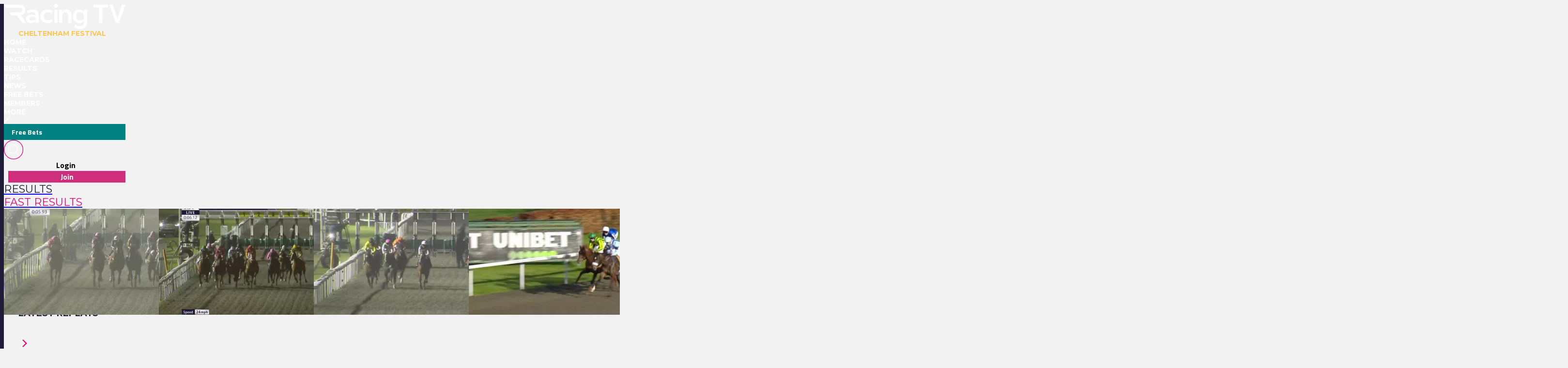

--- FILE ---
content_type: text/html
request_url: https://www.racingtv.com/results/ireland/194188-galway-ireland/09-Oct-2018/1305
body_size: 31929
content:
<html lang="en"><head><style id="react-native-stylesheet"></style><link rel="preconnect" href="https://www.google.com"><link rel="preconnect" href="https://www.google.co.uk"><link rel="preconnect" href="https://cdnjs.cloudflare.com"><link rel="preconnect" href="https://static.zdassets.com"><link rel="preconnect" href="https://ad-events.flashtalking.com"><link rel="preconnect" href="https://segment.prod.bidr.io"><link rel="preconnect" href="https://api.racingtv.com"><link rel="preconnect" href="https://fonts.gstatic.com"><link rel="preconnect" href="https://cookie-cdn.cookiepro.com"><link rel="preconnect" href="https://d537y3nbkeq75.cloudfront.net"><link rel="icon" href="/favicon.ico?v=1" sizes="any"><link rel="icon" href="/favicon-16.png?v=1" sizes="16x16" type="image/png"><link rel="icon" href="/favicon-32.png?v=1" sizes="32x32" type="image/png"><meta charset="utf-8"><meta httpequiv="X-UA-Compatible" content="IE=edge"><noscript><img src="https://ib.adnxs.com/pixie?pi=2844e0be-f4d7-4fa3-86f3-e2d65b533f37&e=PageView&script=0" width="1" height="1" style="display:none"/></noscript><meta name="viewport" content="width=device-width,initial-scale=1,minimum-scale=1,maximum-scale=1.00001,viewport-fit=cover"><title>Horse Racing Results Today | Today's Racing Results | Racing TV</title><style>body,html,video{position:relative!important}#root{width:100%;-webkit-overflow-scrolling:touch;margin:0;padding:0;min-height:100%}#root{flex-shrink:0;flex-basis:auto;flex-grow:1;display:flex;flex:1;height:100%}html{scroll-behavior:smooth;-webkit-text-size-adjust:100%;height:calc(100% + env(safe-area-inset-top))}body{display:flex;overflow-y:auto;overscroll-behavior-y:none;text-rendering:optimizeLegibility;-webkit-font-smoothing:antialiased;-moz-osx-font-smoothing:grayscale;-ms-overflow-style:scrollbar;overflow:hidden;margin-bottom:100px}body,html{height:100%;background:#f2f2f2}#onetrust-consent-sdk{font-family:Montserrat,sans-serif}video::-webkit-media-controls{display:none}#video-player-container:-webkit-full-screen{--bs-gutter-x:0;justify-content:center}#video-player-container:fullscreen{--bs-gutter-x:0;justify-content:center}#video-player-container:-webkit-full-screen video{height:100vh;width:100vw}#video-player-container:fullscreen video{height:100vh;width:100vw}#livestream-player-container:-webkit-full-screen{--bs-gutter-x:0}#livestream-player-container:fullscreen{--bs-gutter-x:0}#livestream-player-container:fullscreen video{--bs-gutter-x:0;max-height:100vh}#livestream-player-container:-webkit-full-screen video{--bs-gutter-x:0;max-height:100vh}google-cast-launcher{background-color:#1d1c39;border-radius:20px;padding:6px;border:1px solid #fff;outline:0;--disconnected-color:white}google-cast-launcher:hover{--disconnected-color:white;--connected-color:white;cursor:pointer;zoom:1.1}select{-webkit-appearance:none;-moz-appearance:none;appearance:none;background-image:url("[data-uri]");background-repeat:no-repeat;background-position:right 0 top 50%,0 0;padding-right:23px;height:40px;text-align:center}select:focus{outline:0;border-radius:10px;border-color:#e1087e;box-shadow:0 0 0 .25rem #e1087e}#actual-modal-content:focus-visible{outline:0}.manage-cookie-link{color:#fff!important;background-color:#1d1c39!important;border:0!important;font-family:TitilliumWeb_300Light!important;font-size:14px!important;max-height:30px!important;padding:2px!important}@media (max-width:570px){[id^=twitter-widget]{width:95vw!important}}@media (min-width:571px){[id^=twitter-widget]{width:550px!important}}@media (max-width:992px){#launcher{bottom:60px}#webWidget{bottom:60px}}@media (min-width:992px){#launcher{bottom:0}#webWidget{bottom:0}}@supports (zoom:1.3){@media (min-width:2000px){#appScrollView,#webHeader{zoom:1.3;-moz-transform:scale(1.3);-moz-transform-origin:0 0}#floating-popup>div:first-of-type{zoom:1.3}.exclude-zoom,.exclude-zoom *{zoom:1!important;-moz-transform:scale(1)!important;-moz-transform-origin:0 0!important}.exclude-zoom-img{zoom:0.8!important;-moz-transform:scale(.8)!important;-moz-transform-origin:0 0!important}body:has(#exitFullScreen_svg__Layer_1){zoom:1;-moz-transform:scale(1);-moz-transform-origin:0 0}}@media (min-width:800px) and (max-width:1200px) and (max-height:700px) and (min-height:500px){body{zoom:0.8;-moz-transform:scale(.8);-moz-transform-origin:0 0}body:has(#exitFullScreen_svg__Layer_1){zoom:1;-moz-transform:scale(1);-moz-transform-origin:0 0}}}</style><style id="expo-generated-fonts">@font-face{font-family:Montserrat_300Light;src:url(https://fonts.gstatic.com/s/montserrat/v26/JTUSjIg1_i6t8kCHKm459WlhyyTh89Y.woff2) format("woff2");font-display:swap;font-weight:300}@font-face{font-family:Montserrat_400Regular;src:url(https://fonts.gstatic.com/s/montserrat/v26/JTUSjIg1_i6t8kCHKm459WlhyyTh89Y.woff2) format("woff2");font-weight:400;font-display:swap}@font-face{font-family:Montserrat_600SemiBold;src:url(https://fonts.gstatic.com/s/montserrat/v26/JTUSjIg1_i6t8kCHKm459WlhyyTh89Y.woff2) format("woff2");font-weight:600;font-display:swap}@font-face{font-family:Montserrat_700Bold;src:url(https://fonts.gstatic.com/s/montserrat/v26/JTUSjIg1_i6t8kCHKm459WlhyyTh89Y.woff2) format("woff2");font-weight:700;font-display:swap}@font-face{font-family:Montserrat_900Black;src:url(https://fonts.gstatic.com/s/montserrat/v26/JTUSjIg1_i6t8kCHKm459WlhyyTh89Y.woff2) format("woff2");font-weight:900;font-display:swap}@font-face{font-family:TitilliumWeb_300Light;font-style:normal;font-weight:300;font-display:swap;src:url(https://fonts.gstatic.com/s/titilliumweb/v17/NaPDcZTIAOhVxoMyOr9n_E7ffGjEGItzY5abuWI.woff2) format("woff2")}@font-face{font-family:TitilliumWeb_400Regular;font-style:normal;font-weight:400;font-display:swap;src:url(https://fonts.gstatic.com/s/titilliumweb/v17/NaPecZTIAOhVxoMyOr9n_E7fdMPmDaZRbrw.woff2) format("woff2")}@font-face{font-family:TitilliumWeb_600SemiBold;font-style:normal;font-weight:600;font-display:swap;src:url(https://fonts.gstatic.com/s/titilliumweb/v17/NaPDcZTIAOhVxoMyOr9n_E7ffBzCGItzY5abuWI.woff2) format("woff2")}@font-face{font-family:TitilliumWeb_700Bold;font-style:normal;font-weight:700;font-display:swap;src:url(https://fonts.gstatic.com/s/titilliumweb/v17/NaPDcZTIAOhVxoMyOr9n_E7ffHjDGItzY5abuWI.woff2) format("woff2")}</style><link rel="manifest" href="/manifest.json"><link rel="shortcut icon" href="/favicon.ico"><meta name="mobile-web-app-capable" content="yes"><meta name="apple-mobile-web-app-capable" content="yes"><meta name="apple-touch-fullscreen" content="yes"><meta name="apple-mobile-web-app-title" content="Racing TV"><meta name="apple-mobile-web-app-status-bar-style" content="black-translucent"><link rel="apple-touch-icon" sizes="180x180" href="/pwa/apple-touch-icon/apple-touch-icon-180.png"><link rel="apple-touch-startup-image" media="screen and (device-width: 320px) and (device-height: 568px) and (-webkit-device-pixel-ratio: 2) and (orientation: portrait)" href="/pwa/apple-touch-startup-image/apple-touch-startup-image-640x1136.png"><link rel="apple-touch-startup-image" media="screen and (device-width: 414px) and (device-height: 896px) and (-webkit-device-pixel-ratio: 3) and (orientation: portrait)" href="/pwa/apple-touch-startup-image/apple-touch-startup-image-1242x2688.png"><link rel="apple-touch-startup-image" media="screen and (device-width: 414px) and (device-height: 896px) and (-webkit-device-pixel-ratio: 2) and (orientation: portrait)" href="/pwa/apple-touch-startup-image/apple-touch-startup-image-828x1792.png"><link rel="apple-touch-startup-image" media="screen and (device-width: 375px) and (device-height: 812px) and (-webkit-device-pixel-ratio: 3) and (orientation: portrait)" href="/pwa/apple-touch-startup-image/apple-touch-startup-image-1125x2436.png"><link rel="apple-touch-startup-image" media="screen and (device-width: 414px) and (device-height: 736px) and (-webkit-device-pixel-ratio: 3) and (orientation: portrait)" href="/pwa/apple-touch-startup-image/apple-touch-startup-image-1242x2208.png"><link rel="apple-touch-startup-image" media="screen and (device-width: 375px) and (device-height: 667px) and (-webkit-device-pixel-ratio: 2) and (orientation: portrait)" href="/pwa/apple-touch-startup-image/apple-touch-startup-image-750x1334.png"><link rel="apple-touch-startup-image" media="screen and (device-width: 1024px) and (device-height: 1366px) and (-webkit-device-pixel-ratio: 2) and (orientation: portrait)" href="/pwa/apple-touch-startup-image/apple-touch-startup-image-2048x2732.png"><link rel="apple-touch-startup-image" media="screen and (device-width: 834px) and (device-height: 1194px) and (-webkit-device-pixel-ratio: 2) and (orientation: portrait)" href="/pwa/apple-touch-startup-image/apple-touch-startup-image-1668x2388.png"><link rel="apple-touch-startup-image" media="screen and (device-width: 834px) and (device-height: 1112px) and (-webkit-device-pixel-ratio: 2) and (orientation: portrait)" href="/pwa/apple-touch-startup-image/apple-touch-startup-image-1668x2224.png"><link rel="apple-touch-startup-image" media="screen and (device-width: 768px) and (device-height: 1024px) and (-webkit-device-pixel-ratio: 2) and (orientation: portrait)" href="/pwa/apple-touch-startup-image/apple-touch-startup-image-1536x2048.png"><style id="expo-image-styles">
[data-expoimage] .cross-dissolve {
  transition-property: opacity;
  animation-fill-mode: forwards;
}
[data-expoimage] .cross-dissolve-start:not(.transitioning) {
  opacity: 0;
}
[data-expoimage] .cross-dissolve-active {
  opacity: 1;
}
[data-expoimage] .cross-dissolve-end {
  opacity: 0;
}
[data-expoimage] .flip-from-left {
  transition-property: transform, opacity;
  transition-timing-function: var(--expo-image-timing,linear), steps(2, jump-none) !important;
  transform-origin: center;

}
[data-expoimage] .flip-from-left-container {
  width: 100%;
  height: 100%;
  position: absolute;
  left: 0;
  top: 0;
  perspective: 1000px;
}
[data-expoimage] .flip-from-left-start:not(.transitioning) {
  transform:  translateZ(calc(var(--expo-image-width,1000px) * -1.25)) rotateY(-180deg);
  opacity: 0;
}
[data-expoimage] .flip-from-left-active {
  transform: translateZ(0px) rotateY(0) ;
  opacity:1;
}
[data-expoimage] .flip-from-left-end {
  transform:  translateZ(calc(var(--expo-image-width,1000px) * -1.25)) rotateY(180deg);
  opacity: 0;
}
[data-expoimage] .flip-from-right {
  transition-property: transform, opacity;
  transition-timing-function: var(--expo-image-timing,linear), steps(2, jump-none) !important;
  transform-origin: center;
}
[data-expoimage] .flip-from-right-container {
  width: 100%;
  height: 100%;
  position: absolute;
  left: 0;
  top: 0;
  perspective: 1000px;
}
[data-expoimage] .flip-from-right-start:not(.transitioning) {
  transform:  translateZ(calc(var(--expo-image-width,1000px) * -1.25)) rotateY(180deg);
  opacity: 0;
}
[data-expoimage] .flip-from-right-active {
  transform: translateZ(0px) rotateY(0) ;
  opacity:1;
}
[data-expoimage] .flip-from-right-end {
  transform:  translateZ(calc(var(--expo-image-width,1000px) * -1.25)) rotateY(-180deg);
  opacity: 0;
}
[data-expoimage] .flip-from-top {
  transition-property: transform, opacity;
  transition-timing-function: var(--expo-image-timing,linear), steps(2, jump-none) !important;
  transform-origin: center;
}
[data-expoimage] .flip-from-top-container {
  width: 100%;
  height: 100%;
  position: absolute;
  left: 0;
  top: 0;
  perspective: 1000px;
}
[data-expoimage] .flip-from-top-start:not(.transitioning) {
  transform:  translateZ(calc(var(--expo-image-height,1000px) * -1.5)) rotateX(180deg);
  opacity: 0;
}
[data-expoimage] .flip-from-top-active {
  transform: translateZ(0px) rotateX(0) ;
  opacity:1;
}
[data-expoimage] .flip-from-top-end {
  transform:  translateZ(calc(var(--expo-image-height,1000px) * -1.5)) rotateX(-180deg);
  opacity: 0;
}
[data-expoimage] .flip-from-bottom {
  transition-property: transform, opacity;
  transition-timing-function: var(--expo-image-timing,linear), steps(2, jump-none) !important;
  transform-origin: center;
}
[data-expoimage] .flip-from-bottom-container {
  width: 100%;
  height: 100%;
  position: absolute;
  left: 0;
  top: 0;
  perspective: 1000px;
}
[data-expoimage] .flip-from-bottom-start:not(.transitioning) {
  transform:  translateZ(calc(var(--expo-image-height,1000px) * -1.25)) rotateX(-180deg);
  opacity: 0;
}
[data-expoimage] .flip-from-bottom-active {
  transform: translateZ(0px) rotateX(0) ;
  opacity:1;
}
[data-expoimage] .flip-from-bottom-end {
  transform:  translateZ(calc(var(--expo-image-height,1000px) * -1.25)) rotateX(180deg);
  opacity: 0;
}
[data-expoimage] .image-timing-linear {
  --expo-image-timing: linear;
}
[data-expoimage] .image-timing-ease-in {
  --expo-image-timing: ease-in;
}
[data-expoimage] .image-timing-ease-out {
  --expo-image-timing: ease-out;
}
[data-expoimage] .image-timing-ease-in-out {
  --expo-image-timing: ease-in-out;
}
</style><style id="ReanimatedPredefinedWebAnimationsStyle"></style><style id="ReanimatedCustomWebAnimationsStyle"></style><link rel="sitemap" type="application/xml" title="Sitemap" href="https://api.racingtv.com/sitemap.xml" data-rh="true"><link rel="canonical" href="https://www.racingtv.com/results" data-rh="true"><meta name="description" content="Check out the latest Horse Racing Results! Watch the all racing action &amp; keep up to date with results from across the UK, Ireland and more." data-rh="true"></head><body><noscript><iframe src="https://www.googletagmanager.com/ns.html?id=GTM-TLSJPK" height="0" width="0" style="display:none;visibility:hidden"></iframe></noscript><noscript><form action="" style="background-color:#fff;position:fixed;top:0;left:0;right:0;bottom:0;z-index:9999"><div style="font-size:18px;font-family:Helvetica,sans-serif;line-height:24px;margin:10%;width:80%"><p>Oh no! It looks like JavaScript is not enabled in your browser.</p><p style="margin:20px 0"><button type="submit" style="background-color:#4630eb;border-radius:100px;border:none;box-shadow:none;color:#fff;cursor:pointer;font-weight:700;line-height:20px;padding:6px 16px">Reload</button></p></div></form></noscript><div id="root"><div class="css-175oi2r" style="flex: 1 1 0%;"><div class="css-175oi2r r-13awgt0"><div class="css-175oi2r r-13awgt0"><div class="css-175oi2r" style="display: flex;"><div aria-label="header" class="css-175oi2r" id="webHeader"><div class="css-175oi2r r-1777fci r-14b7wp6 r-13qz1uu r-5iw40x" style="align-items: center; background-image: linear-gradient(90deg, rgb(29, 28, 57), rgb(24, 184, 184), rgb(225, 8, 126), rgb(29, 28, 57));"></div><div class="css-175oi2r r-148x10i r-18u37iz r-16y2uox r-9arsxg r-h10h58 r-1ubuhtd r-13qz1uu"><div class="css-175oi2r r-1awozwy r-1h0z5md" style="flex-direction: row;"><div aria-label="home-button" tabindex="0" class="css-175oi2r r-1i6wzkk r-lrvibr r-1loqt21 r-1otgn73 r-1awozwy r-13awgt0 r-18u37iz r-1pi2tsx r-1777fci r-1wgy4ey r-19mqnvc" style="transition-duration: 0s;"><div class="css-175oi2r r-1niwhzg" style="width: 5px;"></div><svg data-name="Layer 2" xmlns="http://www.w3.org/2000/svg" viewBox="0 0 167.54 35" fill="#fff" class="r-lrvibr r-jtu0ib r-uv4dx" id="longLogo_svg__Layer_2"><defs></defs><g data-name="Header - Opt 1 (Grey)" id="longLogo_svg__Header_-_Opt_1_Grey_"><path class="longLogo_svg__cls-1" d="M30.59 20.81c0-3.31 2.84-5.71 7.51-5.71 2.01 0 3.92.32 5.46.83v-.58c0-2.8-2.45-3.77-4.35-3.77-1.08 0-3.41.07-5.71 1.87l-1.65-2.95c2.01-2.05 5.1-2.69 7.69-2.69 7.44 0 8.55 4.78 8.55 7.94v10.64h-4.42v-2.7c-1.01 1.62-3.27 3.09-6.22 3.09-3.49 0-6.86-2.05-6.86-5.96m4.46-.07c0 1.19.97 2.59 3.38 2.59 2.05 0 3.88-.79 5.28-2.51v-2.19c-1.83-.5-3.95-.76-4.92-.76-2.91 0-3.74 1.65-3.74 2.88"></path><path class="longLogo_svg__cls-2" d="M60.42 7.8c1.76 0 4.2.4 7.01 2.45l-2.05 3.16c-1.87-1.55-4.06-1.65-4.74-1.65-3.52 0-6 2.26-6 5.53s2.48 5.53 6 5.53c.68 0 2.88-.14 4.74-1.65l2.05 3.13c-2.8 2.09-5.25 2.48-7.01 2.48-6.32 0-10.24-4.1-10.24-9.38s3.81-9.59 10.24-9.59"></path><path class="longLogo_svg__cls-1" d="M71.78 0c1.65 0 2.95 1.22 2.95 2.8s-1.29 2.77-2.95 2.77-2.87-1.19-2.87-2.77S70.13 0 71.78 0zm-2.23 8.19h4.42v18.19h-4.42V8.19z"></path><path class="longLogo_svg__cls-2" d="M76.05 8.19h4.42v3.05c1.15-2.37 3.31-3.45 5.89-3.45 4.53 0 6.72 3.27 6.72 8.52v10.06h-4.42V16.34c0-3.16-1.32-4.82-3.52-4.82-2.59 0-4.67 1.94-4.67 5.75v9.09h-4.42V8.19z"></path><path class="longLogo_svg__cls-1" d="M110.3 8.19v2.69c-1.47-2.08-3.74-3.09-6.18-3.09-5.57 0-8.95 4.28-8.95 9.42s3.52 9.56 8.91 9.56c2.55 0 4.96-1.19 6.22-3.09v2.12c0 3.92-2.66 5.35-5.79 5.35-2.18 0-4.47-.93-5.91-2.18h-.02v-.01c-.58 1.15-1.16 2.3-1.76 3.45 1.8 1.47 4.28 2.59 8.23 2.59 5.75 0 9.67-3.09 9.67-10.6V8.19h-4.42zm-5.32 14.88c-3.31 0-5.35-2.59-5.35-5.82s1.9-5.75 5.25-5.75 5.53 2.41 5.53 5.93-2.41 5.64-5.43 5.64z"></path><path class="longLogo_svg__cls-2" d="M30.45 26.36h-5.31l-7.22-10.35h-7.5l-3.03-4.32h15.28c1.52 0 2.76-1.37 2.76-3.1 0-1.68-1.24-3.05-2.76-3.05H3.06L0 1.19h21.81c2.47-.01 4.48.77 5.96 2.33 1.34 1.4 2 3.08 2 5.07 0 1.66-.6 3.16-1.77 4.47-1.16 1.32-2.76 2.15-4.77 2.59l7.22 10.72zM145.47 1.22h4.78l6.25 19.3 6.25-19.3h4.78l-8.84 25.17h-4.42l-8.8-25.16m-1.94-.01v3.71h-7.76v21.46h-4.6V4.93h-7.69v-3.7h20.05z"></path></g></svg></div><div class="css-175oi2r" style="flex: 1 1 0%; padding-right: 30px; padding-left: 30px;"><div dir="auto" class="css-146c3p1 r-1kihuf0 r-148x10i r-13awgt0 r-eqz5dr r-1uu6nss r-q4m81j r-yxkokj r-13qz1uu" style="font-family: TitilliumWeb_400Regular; color: rgb(29, 28, 57); font-size: 14px; margin-right: 10px;"><a href="https://www.racingtv.com/cheltenham-festival" target="_self" style="text-decoration: none;"><span class="css-1jxf684" style="font-family: Montserrat_700Bold; color: rgb(251, 200, 87); font-size: 14px; text-transform: uppercase; padding-right: 0px;">Cheltenham Festival</span></a></div></div></div><div class="css-175oi2r r-1awozwy r-13awgt0 r-18u37iz r-1777fci" style="flex-shrink: 1;"><div class="css-175oi2r" style="position: relative; width: 100%; height: 100%;"><div class="css-175oi2r r-13awgt0 r-13qz1uu"><div class="css-175oi2r r-150rngu r-18u37iz r-16y2uox r-1wbh5a2 r-lltvgl r-buy8e9 r-agouwx r-2eszeu" id="header-menu"><div class="css-175oi2r r-18u37iz r-16y2uox"><div class="css-175oi2r r-1awozwy r-6koalj r-18u37iz r-1777fci r-bnwqim"><div dir="auto" class="css-146c3p1" style="font-family: TitilliumWeb_400Regular; color: rgb(29, 28, 57); font-size: 14px;"><a href="/" target="_self" style="text-decoration: none;"><span class="css-1jxf684 r-ytbthy r-1qfoi16 r-iyfy8q" style="font-family: Montserrat_700Bold; color: rgb(255, 255, 255); font-size: 14px; text-transform: uppercase; flex: 1 1 0%;">Home</span></a></div></div><div class="css-175oi2r r-1awozwy r-6koalj r-18u37iz r-1777fci r-bnwqim"><div dir="auto" class="css-146c3p1" style="font-family: TitilliumWeb_400Regular; color: rgb(29, 28, 57); font-size: 14px;"><a href="/watch" target="_self" style="text-decoration: none;"><span class="css-1jxf684 r-ytbthy r-1qfoi16 r-iyfy8q" style="font-family: Montserrat_700Bold; color: rgb(255, 255, 255); font-size: 14px; text-transform: uppercase; flex: 1 1 0%;">Watch</span></a></div></div><div class="css-175oi2r r-1awozwy r-6koalj r-18u37iz r-1777fci r-bnwqim"><div dir="auto" class="css-146c3p1" style="font-family: TitilliumWeb_400Regular; color: rgb(29, 28, 57); font-size: 14px;"><a href="/racecards" target="_self" style="text-decoration: none;"><span class="css-1jxf684 r-ytbthy r-1qfoi16 r-iyfy8q" style="font-family: Montserrat_700Bold; color: rgb(255, 255, 255); font-size: 14px; text-transform: uppercase; flex: 1 1 0%;">Racecards</span></a></div></div><div class="css-175oi2r r-1awozwy r-6koalj r-18u37iz r-1777fci r-bnwqim"><div dir="auto" class="css-146c3p1" style="font-family: TitilliumWeb_400Regular; color: rgb(29, 28, 57); font-size: 14px;"><a href="/results" target="_self" style="text-decoration: none;"><span class="css-1jxf684 r-ytbthy r-1qfoi16 r-iyfy8q" style="font-family: Montserrat_700Bold; color: rgb(255, 255, 255); font-size: 14px; text-transform: uppercase; flex: 1 1 0%;">Results</span></a></div></div><div class="css-175oi2r r-1awozwy r-6koalj r-18u37iz r-1777fci r-bnwqim"><div dir="auto" class="css-146c3p1" style="font-family: TitilliumWeb_400Regular; color: rgb(29, 28, 57); font-size: 14px;"><a href="/tips" target="_self" style="text-decoration: none;"><span class="css-1jxf684 r-ytbthy r-1qfoi16 r-iyfy8q" style="font-family: Montserrat_700Bold; color: rgb(255, 255, 255); font-size: 14px; text-transform: uppercase; flex: 1 1 0%;">Tips</span></a></div></div><div class="css-175oi2r r-1awozwy r-6koalj r-18u37iz r-1777fci r-bnwqim"><div dir="auto" class="css-146c3p1" style="font-family: TitilliumWeb_400Regular; color: rgb(29, 28, 57); font-size: 14px;"><a href="/news" target="_self" style="text-decoration: none;"><span class="css-1jxf684 r-ytbthy r-1qfoi16 r-iyfy8q" style="font-family: Montserrat_700Bold; color: rgb(255, 255, 255); font-size: 14px; text-transform: uppercase; flex: 1 1 0%;">News</span></a></div></div><div class="css-175oi2r r-1awozwy r-6koalj r-18u37iz r-1777fci r-bnwqim"><div dir="auto" class="css-146c3p1" style="font-family: TitilliumWeb_400Regular; color: rgb(29, 28, 57); font-size: 14px;"><a href="/free-bets" target="_self" style="text-decoration: none;"><span class="css-1jxf684 r-ytbthy r-1qfoi16 r-iyfy8q" style="font-family: Montserrat_700Bold; color: rgb(255, 255, 255); font-size: 14px; text-transform: uppercase; flex: 1 1 0%;">Free Bets</span></a></div></div><div class="css-175oi2r r-1awozwy r-6koalj r-18u37iz r-1777fci r-bnwqim"><div dir="auto" class="css-146c3p1" style="font-family: TitilliumWeb_400Regular; color: rgb(29, 28, 57); font-size: 14px;"><a href="/benefits" target="_self" style="text-decoration: none;"><span class="css-1jxf684 r-ytbthy r-1qfoi16 r-iyfy8q" style="font-family: Montserrat_700Bold; color: rgb(255, 255, 255); font-size: 14px; text-transform: uppercase; flex: 1 1 0%;">Members</span></a></div></div><div tabindex="0" class="css-175oi2r r-1loqt21 r-1otgn73 r-1awozwy r-6koalj r-18u37iz r-1777fci r-bnwqim" style="top: 1px;"><div dir="auto" class="css-146c3p1 r-ytbthy r-1qfoi16 r-iyfy8q" style="font-family: Montserrat_700Bold; color: rgb(255, 255, 255); font-size: 14px; text-transform: uppercase; flex: 1 1 0%;">More</div><div class="css-175oi2r" style="top: 0px; margin-left: -5px;"><svg data-name="Layer 2" xmlns="http://www.w3.org/2000/svg" viewBox="0 0 12 20.57" fill="#fff" width="16" height="16" class="r-lrvibr" style="transform: rotate(270deg);"><g data-name="Header - Opt 1 (Grey)"><path data-name="Arrow 1" fill="#fff" d="M10.29 20.57L0 10.29 10.29 0 12 1.72l-8.57 8.57L12 18.86l-1.71 1.71z"></path></g></svg></div></div></div></div></div></div></div><div class="css-175oi2r r-18u37iz r-1awozwy r-17s6mgv"><div dir="auto" data-id="custom-header-button" class="css-146c3p1 r-1awozwy r-6koalj r-6ncur5 r-1rf8fdq r-1udh08x r-lrvibr" style="font-family: TitilliumWeb_400Regular; color: rgb(29, 28, 57); font-size: 14px; padding: 6px 16px; background-color: rgb(0, 128, 128); border-color: rgb(0, 128, 128);"><a href="https://www.racingtv.com/free-bets" target="_self" style="text-decoration: none;"><span class="css-1jxf684" style="font-family: TitilliumWeb_600SemiBold; color: rgb(225, 8, 126); font-size: 16px;"><span data-id="custom-header-button-text" class="css-1jxf684" style="font-family: TitilliumWeb_700Bold; color: rgb(255, 255, 255); font-size: 14px;">Free Bets</span></span></a></div><div tabindex="0" class="css-175oi2r r-1loqt21 r-1otgn73" id="search"><svg data-name="Layer 2" xmlns="http://www.w3.org/2000/svg" viewBox="0 0 35 35" fill="#fff" width="40" height="40" class="r-lrvibr r-w6siz6 r-1n0xq6e"><g stroke-miterlimit="10" data-name="Header - Opt 1 (Grey)"><path d="M26.56 25.94l-4.2-4.2a8.253 8.253 0 002.14-5.55c0-4.59-3.72-8.31-8.31-8.31s-8.31 3.72-8.31 8.31 3.72 8.31 8.31 8.31c2.14 0 4.08-.81 5.55-2.14l4.2 4.2.62-.62zm-10.37-2.32c-4.1 0-7.44-3.34-7.44-7.44s3.34-7.44 7.44-7.44 7.44 3.34 7.44 7.44-3.34 7.44-7.44 7.44z" fill="#fff" stroke="#fff" stroke-width="0.2"></path><path d="M17.5.88c9.17 0 16.62 7.46 16.62 16.62S26.66 34.12 17.5 34.12.88 26.67.88 17.5 8.33.88 17.5.88m0-.88C7.88 0 0 7.88 0 17.5S7.88 35 17.5 35 35 27.12 35 17.5 27.12 0 17.5 0h0z" fill="#e1087e" stroke="#e1087e" stroke-width="0.3"></path></g></svg></div><div class="css-175oi2r" style="flex: 1 1 0%; flex-direction: row; min-width: 130px; align-items: center;"><div class="css-175oi2r r-1awozwy r-18u37iz r-a2tzq0" style="margin-left: 4px;"><div data-id="login-button" class="css-175oi2r" style="align-items: center;"><div tabindex="0" class="css-175oi2r r-1otgn73 r-1m7mu0x r-1rf8fdq r-1777fci r-vuvdlw r-3pj75a r-lrvibr r-blgjoc" style="cursor: pointer; background-color: rgba(0, 0, 0, 0);"><div dir="auto" data-id="login-button-text" class="css-146c3p1 r-jwli3a" style="font-family: TitilliumWeb_700Bold; text-align: center; font-weight: 700; font-size: 16px;">Login</div></div><div tabindex="0" class="css-175oi2r r-1loqt21 r-1otgn73" style="align-items: center; position: absolute;"></div></div><div data-id="join-button" class="css-175oi2r" style="align-items: center;"><div tabindex="0" class="css-175oi2r r-1otgn73 r-1m7mu0x r-1rf8fdq r-vuvdlw r-3pj75a r-lrvibr" style="justify-content: center; align-items: center; margin-left: 5px; cursor: pointer; background-color: rgb(206, 46, 124); border-color: rgb(206, 46, 124);"><div dir="auto" data-id="join-button-text" class="css-146c3p1" style="font-family: TitilliumWeb_700Bold; text-align: center; font-weight: 700; font-size: 16px; color: rgb(255, 255, 255);">Join</div></div><div tabindex="0" class="css-175oi2r r-1loqt21 r-1otgn73" style="align-items: center; position: absolute;"></div></div></div></div></div></div><div class="css-175oi2r" style="width: 100%;"><div class="css-175oi2r" style="width: 100%; background-color: rgb(242, 242, 242);"><div class="css-175oi2r r-150rngu r-18u37iz r-16y2uox r-1wbh5a2 r-lltvgl r-buy8e9 r-agouwx" style="width: 100%;"><div class="css-175oi2r r-1awozwy r-n2h5ot r-18u37iz r-16y2uox r-1iud8zs r-1ntr0p" style="justify-content: center;"><a href="/results" role="link" class="css-175oi2r r-1i6wzkk r-lrvibr r-1loqt21 r-1otgn73 r-lcslpx" style="transition-duration: 0s;"><div dir="auto" class="css-146c3p1" style="font-family: Montserrat_400Regular; color: rgb(29, 28, 57); text-transform: uppercase; font-size: 22px;">Results</div></a><a href="/results/fast" role="link" class="css-175oi2r r-1i6wzkk r-lrvibr r-1loqt21 r-1otgn73 r-lcslpx" style="transition-duration: 0s;"><div dir="auto" class="css-146c3p1" style="font-family: Montserrat_400Regular; color: rgb(225, 8, 126); text-transform: uppercase; font-size: 22px;">Fast Results</div></a></div></div></div></div><div class="css-175oi2r"></div></div></div><div aria-label="Scroll Bar" class="css-175oi2r r-150rngu r-eqz5dr r-16y2uox r-1wbh5a2 r-11yh6sk r-1rnoaur r-agouwx" id="appScrollView" style="height: 1000px; background-color: rgb(242, 242, 242); overscroll-behavior: none;"><div class=""><div class=""><div class=""><div class="" style=""><div class="" style="transform: translateX(0px);"><div class=""><div class=""><div class="" style=""><div class="" style=""><div class=""><div class="css-175oi2r r-14lw9ot r-13qz1uu r-uia4a0 r-1dzdj1l r-18u37iz r-16l9doz r-1777fci r-ywje51 r-42a4sc r-1lp9qjs" id="web-layout-wrapper" style="margin-top: 0px; padding-right: 30px; padding-left: 30px; min-width: 1200px; max-width: 1400px;"><div class="css-175oi2r r-13awgt0 r-5shfah"><div class="css-175oi2r"></div><div class="css-175oi2r" style="width: 100%; aspect-ratio: 8.14 / 1;"></div><div class="css-175oi2r r-1awozwy r-18u37iz r-1dlgt49"><div class="css-175oi2r r-18u37iz" style="margin-bottom: 20px;"><div dir="auto" class="css-146c3p1" style="font-family: TitilliumWeb_400Regular; color: rgb(29, 28, 57); font-size: 14px;"><a href="/" target="_self" style="text-decoration: none;"><span class="css-1jxf684 r-1awozwy r-1kihuf0 r-1777fci r-fxfwbh" style="font-family: TitilliumWeb_600SemiBold; font-size: 14px;">Home</span></a></div><div dir="auto" class="css-146c3p1" style="font-family: TitilliumWeb_400Regular; font-size: 14px;">  &gt;  </div></div><div class="css-175oi2r r-18u37iz" style="margin-bottom: 20px;"><div dir="auto" class="css-146c3p1 r-1awozwy r-1kihuf0 r-1777fci" style="font-family: TitilliumWeb_400Regular; font-size: 14px;">Results</div></div></div><div class="css-175oi2r"><div class="css-175oi2r"><div class="css-175oi2r"><div class="css-175oi2r" style="flex-direction: row; justify-content: space-between;"><h1 style="font-family: Montserrat_700Bold; color: rgb(29, 28, 57); font-size: 24px; margin: 0px; text-transform: uppercase;">Horse Racing Results today</h1></div><div class="css-175oi2r r-1niwhzg" style="height: 10px;"></div><h2 style="font-family: Montserrat_300Light; color: rgb(142, 141, 156); font-size: 20px; margin: 0px 0px 8px;">Watch live horse racing in stunning HD with Racing TV - the home of British and Irish racing.</h2><div class="css-175oi2r r-1niwhzg" style="height: 10px;"></div></div></div><div class="css-175oi2r" style="width: 100%;"><div class="css-175oi2r"><div class="css-175oi2r r-1awozwy r-1nve8tn r-18u37iz r-eu3ka r-1wtj0ep r-knv0ih r-1ubuhtd"><div class="css-175oi2r" style="flex-direction: row; align-items: center; padding-top: 5px; padding-bottom: 5px;"><svg data-name="Layer 2" xmlns="http://www.w3.org/2000/svg" viewBox="0 0 25 25" width="16" height="16" class="r-lrvibr" style="margin-right: 5px; margin-left: 5px;"><g data-name="Tips - RTV Tipsters"><rect width="25" height="25" rx="5" ry="5" fill="#1d1c39"></rect><path d="M22.11 19.57h-3.14l-4.27-6.12h-4.43L8.48 10.9h9.03c.9 0 1.63-.81 1.63-1.83 0-.99-.73-1.8-1.63-1.8H5.92L4.11 4.69H17c1.46 0 2.65.45 3.52 1.37.79.83 1.18 1.82 1.18 3 0 .98-.35 1.87-1.05 2.64-.68.78-1.63 1.27-2.82 1.53l4.27 6.33z" fill="#fff" fill-rule="evenodd"></path></g></svg><div dir="auto" class="css-146c3p1" style="font-family: Montserrat_700Bold; color: rgb(29, 28, 57); font-size: 18px; text-transform: uppercase;">Latest Replays</div></div><a href="/watch/replays" role="link" class="css-175oi2r r-1i6wzkk r-lrvibr r-1loqt21 r-1otgn73" style="flex-direction: row; justify-content: flex-end; padding: 4px; transition-duration: 0s;"><div dir="auto" class="css-146c3p1" style="font-family: TitilliumWeb_400Regular; color: rgb(29, 28, 57); font-size: 16px; line-height: 20px; align-items: center; justify-content: flex-end; text-align: right; min-height: 20px;">All Replays</div><div class="css-175oi2r" style="align-items: center; justify-content: center; margin-left: 5px;"><svg xmlns="http://www.w3.org/2000/svg" data-name="Layer 2" viewBox="0 0 8.41 14.01" width="16" height="16" class="r-lrvibr"><path fill="#e1087e" d="M8.41 7l-7-7L0 1.41l5.59 5.6L0 12.6l1.41 1.41 7-7V7z" data-name="Chev - Right"></path></svg></div></a></div><div class="css-175oi2r r-1niwhzg" style="height: 20px;"></div><div class="css-175oi2r" style="margin-bottom: 10px;"><div class="css-175oi2r"><div class="css-175oi2r"><div class="css-175oi2r r-150rngu r-18u37iz r-16y2uox r-1wbh5a2 r-lltvgl r-buy8e9 r-agouwx r-2eszeu" style="min-height: 1px; min-width: 1px;"><div class="css-175oi2r r-18u37iz" style="min-height: 1px; min-width: 1px; padding-top: 0px; padding-bottom: 0px;"><div class="css-175oi2r" style="flex-direction: row;"><div class="css-175oi2r" style="padding-top: 0px; padding-left: 0px;"></div><div class="css-175oi2r"></div><div class="css-175oi2r" style="height: 219px; width: 3200px;"><div index="0" style="transform: translate(0px, 0px); align-items: stretch; border-width: 0px; border-style: solid; box-sizing: border-box; display: flex; flex-direction: row; margin: 0px; padding: 0px; position: absolute; min-height: 0px; min-width: 0px; left: 0px; top: 0px; height: 219px;"><div class="css-175oi2r" style="flex-direction: column;"><a href="/watch/replays/2026-01-21/kempton-park/1800" role="link" class="css-175oi2r r-1i6wzkk r-lrvibr r-1loqt21 r-1otgn73" style="display: flex; flex-direction: row; transition-duration: 0s;"><div tabindex="0" class="css-175oi2r r-1i6wzkk r-lrvibr r-1loqt21 r-1otgn73 r-14lw9ot r-13t0a20 r-1f0042m r-rs99b7 r-16y2uox r-146eth8 r-1mdbw0j r-146iojx r-1to9yos" style="transition-duration: 0s;"><div tabindex="0" class="css-175oi2r r-1i6wzkk r-lrvibr r-1loqt21 r-1otgn73 r-1awozwy r-1ts5s6y r-1777fci" style="transition-duration: 0s;"><div tabindex="0" class="css-175oi2r r-1loqt21 r-1otgn73 r-1awozwy r-1ts5s6y r-6koalj r-1777fci r-13qz1uu" style="height: 100%;"><div data-expoimage="true" class="css-175oi2r" style="overflow: hidden; width: 100%; height: 100%; border-radius: 5px 5px 0px 0px; object-fit: cover;"><div><img src="https://d537y3nbkeq75.cloudfront.net/22/53194979.jpg?width=600" fetchpriority="auto" style="object-position: left 50% top 50%; width: 100%; height: 100%; position: absolute; left: 0px; top: 0px; object-fit: cover; transition-duration: 0ms; transition-timing-function: linear;"></div></div><svg data-name="Layer 2" xmlns="http://www.w3.org/2000/svg" viewBox="0 0 26.67 26.67" fill="#fff" width="40" height="40" class="r-lrvibr r-u8s1d"><g data-name="Layer 1"><circle cx="13.33" cy="13.33" r="13.33" fill="#fff"></circle><path d="M20.12 14.33c.95-.55.95-1.45 0-2l-9.87-5.69c-.95-.55-1.73-.1-1.73 1v11.4c0 1.1.78 1.55 1.73 1l9.87-5.7z" fill="#e1087e"></path></g></svg></div></div><div class="css-175oi2r r-1iud8zs r-146eth8 r-13qz1uu r-1awozwy r-18u37iz r-1h0z5md"><div tabindex="0" class="css-175oi2r r-1loqt21 r-1otgn73" style="flex-direction: column; justify-content: center; width: 100%; height: 100%;"><div class="css-175oi2r" style="width: 100%; flex-direction: column; display: flex; align-self: center; margin-top: 6px; margin-bottom: 0px;"><div class="css-175oi2r" style="flex-direction: row; align-items: center; height: 100%; padding-bottom: 6px;"><div class="css-175oi2r" style="flex-direction: row; align-items: center; flex: 1 1 0%; height: 100%;"><div dir="auto" class="css-146c3p1 r-8akbws r-krxsd3 r-dnmrzs r-1udh08x r-1udbk01" style="-webkit-line-clamp: 2; font-family: TitilliumWeb_700Bold; color: rgb(29, 28, 57); font-size: 16px; line-height: 20px; min-width: 35px;">Kempton Park 18:00 - Try Unibet's New Smartview Racecards Handicap</div><div dir="auto" class="css-146c3p1 r-8akbws r-krxsd3 r-dnmrzs r-1udh08x r-1udbk01 r-13awgt0 r-fdjqy7 r-1h0tpcw" style="-webkit-line-clamp: 2; font-family: TitilliumWeb_400Regular; color: rgb(29, 28, 57); font-size: 14px;"></div></div></div></div></div></div></div><div class="css-175oi2r r-1niwhzg" style="width: 20px;"></div></a></div></div><div index="1" style="transform: translate(320px, 0px); align-items: stretch; border-width: 0px; border-style: solid; box-sizing: border-box; display: flex; flex-direction: row; margin: 0px; padding: 0px; position: absolute; min-height: 0px; min-width: 0px; left: 0px; top: 0px; height: 219px;"><div class="css-175oi2r" style="flex-direction: column;"><a href="/watch/replays/2026-01-21/kempton-park/1730" role="link" class="css-175oi2r r-1i6wzkk r-lrvibr r-1loqt21 r-1otgn73" style="display: flex; flex-direction: row; transition-duration: 0s;"><div tabindex="0" class="css-175oi2r r-1i6wzkk r-lrvibr r-1loqt21 r-1otgn73 r-14lw9ot r-13t0a20 r-1f0042m r-rs99b7 r-16y2uox r-146eth8 r-1mdbw0j r-146iojx r-1to9yos" style="transition-duration: 0s;"><div tabindex="0" class="css-175oi2r r-1i6wzkk r-lrvibr r-1loqt21 r-1otgn73 r-1awozwy r-1ts5s6y r-1777fci" style="transition-duration: 0s;"><div tabindex="0" class="css-175oi2r r-1loqt21 r-1otgn73 r-1awozwy r-1ts5s6y r-6koalj r-1777fci r-13qz1uu" style="height: 100%;"><div data-expoimage="true" class="css-175oi2r" style="overflow: hidden; width: 100%; height: 100%; border-radius: 5px 5px 0px 0px; object-fit: cover;"><div><img src="https://d537y3nbkeq75.cloudfront.net/22/53194942.jpg?width=600" fetchpriority="auto" style="object-position: left 50% top 50%; width: 100%; height: 100%; position: absolute; left: 0px; top: 0px; object-fit: cover; transition-duration: 0ms; transition-timing-function: linear;"></div></div><svg data-name="Layer 2" xmlns="http://www.w3.org/2000/svg" viewBox="0 0 26.67 26.67" fill="#fff" width="40" height="40" class="r-lrvibr r-u8s1d"><g data-name="Layer 1"><circle cx="13.33" cy="13.33" r="13.33" fill="#fff"></circle><path d="M20.12 14.33c.95-.55.95-1.45 0-2l-9.87-5.69c-.95-.55-1.73-.1-1.73 1v11.4c0 1.1.78 1.55 1.73 1l9.87-5.7z" fill="#e1087e"></path></g></svg></div></div><div class="css-175oi2r r-1iud8zs r-146eth8 r-13qz1uu r-1awozwy r-18u37iz r-1h0z5md"><div tabindex="0" class="css-175oi2r r-1loqt21 r-1otgn73" style="flex-direction: column; justify-content: center; width: 100%; height: 100%;"><div class="css-175oi2r" style="width: 100%; flex-direction: column; display: flex; align-self: center; margin-top: 6px; margin-bottom: 0px;"><div class="css-175oi2r" style="flex-direction: row; align-items: center; height: 100%; padding-bottom: 6px;"><div class="css-175oi2r" style="flex-direction: row; align-items: center; flex: 1 1 0%; height: 100%;"><div dir="auto" class="css-146c3p1 r-8akbws r-krxsd3 r-dnmrzs r-1udh08x r-1udbk01" style="-webkit-line-clamp: 2; font-family: TitilliumWeb_700Bold; color: rgb(29, 28, 57); font-size: 16px; line-height: 20px; min-width: 35px;">Kempton Park 17:30 - Unibet More Extra Place Races Handicap</div><div dir="auto" class="css-146c3p1 r-8akbws r-krxsd3 r-dnmrzs r-1udh08x r-1udbk01 r-13awgt0 r-fdjqy7 r-1h0tpcw" style="-webkit-line-clamp: 2; font-family: TitilliumWeb_400Regular; color: rgb(29, 28, 57); font-size: 14px;"></div></div></div></div></div></div></div><div class="css-175oi2r r-1niwhzg" style="width: 20px;"></div></a></div></div><div index="2" style="transform: translate(640px, 0px); align-items: stretch; border-width: 0px; border-style: solid; box-sizing: border-box; display: flex; flex-direction: row; margin: 0px; padding: 0px; position: absolute; min-height: 0px; min-width: 0px; left: 0px; top: 0px; height: 219px;"><div class="css-175oi2r" style="flex-direction: column;"><a href="/watch/replays/2026-01-21/kempton-park/1700" role="link" class="css-175oi2r r-1i6wzkk r-lrvibr r-1loqt21 r-1otgn73" style="display: flex; flex-direction: row; transition-duration: 0s;"><div tabindex="0" class="css-175oi2r r-1i6wzkk r-lrvibr r-1loqt21 r-1otgn73 r-14lw9ot r-13t0a20 r-1f0042m r-rs99b7 r-16y2uox r-146eth8 r-1mdbw0j r-146iojx r-1to9yos" style="transition-duration: 0s;"><div tabindex="0" class="css-175oi2r r-1i6wzkk r-lrvibr r-1loqt21 r-1otgn73 r-1awozwy r-1ts5s6y r-1777fci" style="transition-duration: 0s;"><div tabindex="0" class="css-175oi2r r-1loqt21 r-1otgn73 r-1awozwy r-1ts5s6y r-6koalj r-1777fci r-13qz1uu" style="height: 100%;"><div data-expoimage="true" class="css-175oi2r" style="overflow: hidden; width: 100%; height: 100%; border-radius: 5px 5px 0px 0px; object-fit: cover;"><div><img src="https://d537y3nbkeq75.cloudfront.net/22/53194903.jpg?width=600" fetchpriority="auto" style="object-position: left 50% top 50%; width: 100%; height: 100%; position: absolute; left: 0px; top: 0px; object-fit: cover; transition-duration: 0ms; transition-timing-function: linear;"></div></div><svg data-name="Layer 2" xmlns="http://www.w3.org/2000/svg" viewBox="0 0 26.67 26.67" fill="#fff" width="40" height="40" class="r-lrvibr r-u8s1d"><g data-name="Layer 1"><circle cx="13.33" cy="13.33" r="13.33" fill="#fff"></circle><path d="M20.12 14.33c.95-.55.95-1.45 0-2l-9.87-5.69c-.95-.55-1.73-.1-1.73 1v11.4c0 1.1.78 1.55 1.73 1l9.87-5.7z" fill="#e1087e"></path></g></svg></div></div><div class="css-175oi2r r-1iud8zs r-146eth8 r-13qz1uu r-1awozwy r-18u37iz r-1h0z5md"><div tabindex="0" class="css-175oi2r r-1loqt21 r-1otgn73" style="flex-direction: column; justify-content: center; width: 100%; height: 100%;"><div class="css-175oi2r" style="width: 100%; flex-direction: column; display: flex; align-self: center; margin-top: 6px; margin-bottom: 0px;"><div class="css-175oi2r" style="flex-direction: row; align-items: center; height: 100%; padding-bottom: 6px;"><div class="css-175oi2r" style="flex-direction: row; align-items: center; flex: 1 1 0%; height: 100%;"><div dir="auto" class="css-146c3p1 r-8akbws r-krxsd3 r-dnmrzs r-1udh08x r-1udbk01" style="-webkit-line-clamp: 2; font-family: TitilliumWeb_700Bold; color: rgb(29, 28, 57); font-size: 16px; line-height: 20px; min-width: 35px;">Kempton Park 17:00 - Weekly Money Back Races At Unibet Maiden Stakes (GBB Race)</div><div dir="auto" class="css-146c3p1 r-8akbws r-krxsd3 r-dnmrzs r-1udh08x r-1udbk01 r-13awgt0 r-fdjqy7 r-1h0tpcw" style="-webkit-line-clamp: 2; font-family: TitilliumWeb_400Regular; color: rgb(29, 28, 57); font-size: 14px;"></div></div></div></div></div></div></div><div class="css-175oi2r r-1niwhzg" style="width: 20px;"></div></a></div></div><div index="3" style="transform: translate(960px, 0px); align-items: stretch; border-width: 0px; border-style: solid; box-sizing: border-box; display: flex; flex-direction: row; margin: 0px; padding: 0px; position: absolute; min-height: 0px; min-width: 0px; left: 0px; top: 0px; height: 219px;"><div class="css-175oi2r" style="flex-direction: column;"><a href="/watch/replays/2026-01-21/kempton-park/1630" role="link" class="css-175oi2r r-1i6wzkk r-lrvibr r-1loqt21 r-1otgn73" style="display: flex; flex-direction: row; transition-duration: 0s;"><div tabindex="0" class="css-175oi2r r-1i6wzkk r-lrvibr r-1loqt21 r-1otgn73 r-14lw9ot r-13t0a20 r-1f0042m r-rs99b7 r-16y2uox r-146eth8 r-1mdbw0j r-146iojx r-1to9yos" style="transition-duration: 0s;"><div tabindex="0" class="css-175oi2r r-1i6wzkk r-lrvibr r-1loqt21 r-1otgn73 r-1awozwy r-1ts5s6y r-1777fci" style="transition-duration: 0s;"><div tabindex="0" class="css-175oi2r r-1loqt21 r-1otgn73 r-1awozwy r-1ts5s6y r-6koalj r-1777fci r-13qz1uu" style="height: 100%;"><div data-expoimage="true" class="css-175oi2r" style="overflow: hidden; width: 100%; height: 100%; border-radius: 5px 5px 0px 0px; object-fit: cover;"><div><img src="https://d537y3nbkeq75.cloudfront.net/22/53194839.jpg?width=600" fetchpriority="auto" style="object-position: left 50% top 50%; width: 100%; height: 100%; position: absolute; left: 0px; top: 0px; object-fit: cover; transition-duration: 0ms; transition-timing-function: linear;"></div></div><svg data-name="Layer 2" xmlns="http://www.w3.org/2000/svg" viewBox="0 0 26.67 26.67" fill="#fff" width="40" height="40" class="r-lrvibr r-u8s1d"><g data-name="Layer 1"><circle cx="13.33" cy="13.33" r="13.33" fill="#fff"></circle><path d="M20.12 14.33c.95-.55.95-1.45 0-2l-9.87-5.69c-.95-.55-1.73-.1-1.73 1v11.4c0 1.1.78 1.55 1.73 1l9.87-5.7z" fill="#e1087e"></path></g></svg></div></div><div class="css-175oi2r r-1iud8zs r-146eth8 r-13qz1uu r-1awozwy r-18u37iz r-1h0z5md"><div tabindex="0" class="css-175oi2r r-1loqt21 r-1otgn73" style="flex-direction: column; justify-content: center; width: 100%; height: 100%;"><div class="css-175oi2r" style="width: 100%; flex-direction: column; display: flex; align-self: center; margin-top: 6px; margin-bottom: 0px;"><div class="css-175oi2r" style="flex-direction: row; align-items: center; height: 100%; padding-bottom: 6px;"><div class="css-175oi2r" style="flex-direction: row; align-items: center; flex: 1 1 0%; height: 100%;"><div dir="auto" class="css-146c3p1 r-8akbws r-krxsd3 r-dnmrzs r-1udh08x r-1udbk01" style="-webkit-line-clamp: 2; font-family: TitilliumWeb_700Bold; color: rgb(29, 28, 57); font-size: 16px; line-height: 20px; min-width: 35px;">Kempton Park 16:30 - Bet 20 Get 20 With unibet/EBF Maiden Stakes (GBB(gbbplus Race)</div><div dir="auto" class="css-146c3p1 r-8akbws r-krxsd3 r-dnmrzs r-1udh08x r-1udbk01 r-13awgt0 r-fdjqy7 r-1h0tpcw" style="-webkit-line-clamp: 2; font-family: TitilliumWeb_400Regular; color: rgb(29, 28, 57); font-size: 14px;"></div></div></div></div></div></div></div><div class="css-175oi2r r-1niwhzg" style="width: 20px;"></div></a></div></div><div index="4" style="transform: translate(1280px, 0px); align-items: stretch; border-width: 0px; border-style: solid; box-sizing: border-box; display: flex; flex-direction: row; margin: 0px; padding: 0px; position: absolute; min-height: 0px; min-width: 0px; left: 0px; top: 0px; height: 219px;"><div class="css-175oi2r" style="flex-direction: column;"><a href="/watch/replays/2026-01-21/catterick-bridge/1550" role="link" class="css-175oi2r r-1i6wzkk r-lrvibr r-1loqt21 r-1otgn73" style="display: flex; flex-direction: row; transition-duration: 0s;"><div tabindex="0" class="css-175oi2r r-1i6wzkk r-lrvibr r-1loqt21 r-1otgn73 r-14lw9ot r-13t0a20 r-1f0042m r-rs99b7 r-16y2uox r-146eth8 r-1mdbw0j r-146iojx r-1to9yos" style="transition-duration: 0s;"><div tabindex="0" class="css-175oi2r r-1i6wzkk r-lrvibr r-1loqt21 r-1otgn73 r-1awozwy r-1ts5s6y r-1777fci" style="transition-duration: 0s;"><div tabindex="0" class="css-175oi2r r-1loqt21 r-1otgn73 r-1awozwy r-1ts5s6y r-6koalj r-1777fci r-13qz1uu" style="height: 100%;"><div data-expoimage="true" class="css-175oi2r" style="overflow: hidden; width: 100%; height: 100%; border-radius: 5px 5px 0px 0px; object-fit: cover;"><div><img src="https://d537y3nbkeq75.cloudfront.net/22/53194755.jpg?width=600" fetchpriority="auto" style="object-position: left 50% top 50%; width: 100%; height: 100%; position: absolute; left: 0px; top: 0px; object-fit: cover; transition-duration: 0ms; transition-timing-function: linear;"></div></div><svg data-name="Layer 2" xmlns="http://www.w3.org/2000/svg" viewBox="0 0 26.67 26.67" fill="#fff" width="40" height="40" class="r-lrvibr r-u8s1d"><g data-name="Layer 1"><circle cx="13.33" cy="13.33" r="13.33" fill="#fff"></circle><path d="M20.12 14.33c.95-.55.95-1.45 0-2l-9.87-5.69c-.95-.55-1.73-.1-1.73 1v11.4c0 1.1.78 1.55 1.73 1l9.87-5.7z" fill="#e1087e"></path></g></svg></div></div><div class="css-175oi2r r-1iud8zs r-146eth8 r-13qz1uu r-1awozwy r-18u37iz r-1h0z5md"><div tabindex="0" class="css-175oi2r r-1loqt21 r-1otgn73" style="flex-direction: column; justify-content: center; width: 100%; height: 100%;"><div class="css-175oi2r" style="width: 100%; flex-direction: column; display: flex; align-self: center; margin-top: 6px; margin-bottom: 0px;"><div class="css-175oi2r" style="flex-direction: row; align-items: center; height: 100%; padding-bottom: 6px;"><div class="css-175oi2r" style="flex-direction: row; align-items: center; flex: 1 1 0%; height: 100%;"><div dir="auto" class="css-146c3p1 r-8akbws r-krxsd3 r-dnmrzs r-1udh08x r-1udbk01" style="-webkit-line-clamp: 2; font-family: TitilliumWeb_700Bold; color: rgb(29, 28, 57); font-size: 16px; line-height: 20px; min-width: 35px;">Catterick Bridge 15:50 - Racing Again 30th January 'Junior' NH Flat Race (GBB Race)</div><div dir="auto" class="css-146c3p1 r-8akbws r-krxsd3 r-dnmrzs r-1udh08x r-1udbk01 r-13awgt0 r-fdjqy7 r-1h0tpcw" style="-webkit-line-clamp: 2; font-family: TitilliumWeb_400Regular; color: rgb(29, 28, 57); font-size: 14px;"></div></div></div></div></div></div></div><div class="css-175oi2r r-1niwhzg" style="width: 20px;"></div></a></div></div><div index="5" style="transform: translate(1600px, 0px); align-items: stretch; border-width: 0px; border-style: solid; box-sizing: border-box; display: flex; flex-direction: row; margin: 0px; padding: 0px; position: absolute; min-height: 0px; min-width: 0px; left: 0px; top: 0px; height: 219px;"><div class="css-175oi2r" style="flex-direction: column;"><a href="/watch/replays/2026-01-21/catterick-bridge/1520" role="link" class="css-175oi2r r-1i6wzkk r-lrvibr r-1loqt21 r-1otgn73" style="display: flex; flex-direction: row; transition-duration: 0s;"><div tabindex="0" class="css-175oi2r r-1i6wzkk r-lrvibr r-1loqt21 r-1otgn73 r-14lw9ot r-13t0a20 r-1f0042m r-rs99b7 r-16y2uox r-146eth8 r-1mdbw0j r-146iojx r-1to9yos" style="transition-duration: 0s;"><div tabindex="0" class="css-175oi2r r-1i6wzkk r-lrvibr r-1loqt21 r-1otgn73 r-1awozwy r-1ts5s6y r-1777fci" style="transition-duration: 0s;"><div tabindex="0" class="css-175oi2r r-1loqt21 r-1otgn73 r-1awozwy r-1ts5s6y r-6koalj r-1777fci r-13qz1uu" style="height: 100%;"><div data-expoimage="true" class="css-175oi2r" style="overflow: hidden; width: 100%; height: 100%; border-radius: 5px 5px 0px 0px; object-fit: cover;"><div><img src="https://d537y3nbkeq75.cloudfront.net/22/53194703.jpg?width=600" fetchpriority="auto" style="object-position: left 50% top 50%; width: 100%; height: 100%; position: absolute; left: 0px; top: 0px; object-fit: cover; transition-duration: 0ms; transition-timing-function: linear;"></div></div><svg data-name="Layer 2" xmlns="http://www.w3.org/2000/svg" viewBox="0 0 26.67 26.67" fill="#fff" width="40" height="40" class="r-lrvibr r-u8s1d"><g data-name="Layer 1"><circle cx="13.33" cy="13.33" r="13.33" fill="#fff"></circle><path d="M20.12 14.33c.95-.55.95-1.45 0-2l-9.87-5.69c-.95-.55-1.73-.1-1.73 1v11.4c0 1.1.78 1.55 1.73 1l9.87-5.7z" fill="#e1087e"></path></g></svg></div></div><div class="css-175oi2r r-1iud8zs r-146eth8 r-13qz1uu r-1awozwy r-18u37iz r-1h0z5md"><div tabindex="0" class="css-175oi2r r-1loqt21 r-1otgn73" style="flex-direction: column; justify-content: center; width: 100%; height: 100%;"><div class="css-175oi2r" style="width: 100%; flex-direction: column; display: flex; align-self: center; margin-top: 6px; margin-bottom: 0px;"><div class="css-175oi2r" style="flex-direction: row; align-items: center; height: 100%; padding-bottom: 6px;"><div class="css-175oi2r" style="flex-direction: row; align-items: center; flex: 1 1 0%; height: 100%;"><div dir="auto" class="css-146c3p1 r-8akbws r-krxsd3 r-dnmrzs r-1udh08x r-1udbk01" style="-webkit-line-clamp: 2; font-family: TitilliumWeb_700Bold; color: rgb(29, 28, 57); font-size: 16px; line-height: 20px; min-width: 35px;">Catterick Bridge 15:20 - Download Raceday Ready Today Handicap Hurdle</div><div dir="auto" class="css-146c3p1 r-8akbws r-krxsd3 r-dnmrzs r-1udh08x r-1udbk01 r-13awgt0 r-fdjqy7 r-1h0tpcw" style="-webkit-line-clamp: 2; font-family: TitilliumWeb_400Regular; color: rgb(29, 28, 57); font-size: 14px;"></div></div></div></div></div></div></div><div class="css-175oi2r r-1niwhzg" style="width: 20px;"></div></a></div></div><div index="6" style="transform: translate(1920px, 0px); align-items: stretch; border-width: 0px; border-style: solid; box-sizing: border-box; display: flex; flex-direction: row; margin: 0px; padding: 0px; position: absolute; min-height: 0px; min-width: 0px; left: 0px; top: 0px; height: 219px;"><div class="css-175oi2r" style="flex-direction: column;"><a href="/watch/replays/2026-01-21/catterick-bridge/1450" role="link" class="css-175oi2r r-1i6wzkk r-lrvibr r-1loqt21 r-1otgn73" style="display: flex; flex-direction: row; transition-duration: 0s;"><div tabindex="0" class="css-175oi2r r-1i6wzkk r-lrvibr r-1loqt21 r-1otgn73 r-14lw9ot r-13t0a20 r-1f0042m r-rs99b7 r-16y2uox r-146eth8 r-1mdbw0j r-146iojx r-1to9yos" style="transition-duration: 0s;"><div tabindex="0" class="css-175oi2r r-1i6wzkk r-lrvibr r-1loqt21 r-1otgn73 r-1awozwy r-1ts5s6y r-1777fci" style="transition-duration: 0s;"><div tabindex="0" class="css-175oi2r r-1loqt21 r-1otgn73 r-1awozwy r-1ts5s6y r-6koalj r-1777fci r-13qz1uu" style="height: 100%;"><div data-expoimage="true" class="css-175oi2r" style="overflow: hidden; width: 100%; height: 100%; border-radius: 5px 5px 0px 0px; object-fit: cover;"><div><img src="https://d537y3nbkeq75.cloudfront.net/22/53194673.jpg?width=600" fetchpriority="auto" style="object-position: left 50% top 50%; width: 100%; height: 100%; position: absolute; left: 0px; top: 0px; object-fit: cover; transition-duration: 0ms; transition-timing-function: linear;"></div></div><svg data-name="Layer 2" xmlns="http://www.w3.org/2000/svg" viewBox="0 0 26.67 26.67" fill="#fff" width="40" height="40" class="r-lrvibr r-u8s1d"><g data-name="Layer 1"><circle cx="13.33" cy="13.33" r="13.33" fill="#fff"></circle><path d="M20.12 14.33c.95-.55.95-1.45 0-2l-9.87-5.69c-.95-.55-1.73-.1-1.73 1v11.4c0 1.1.78 1.55 1.73 1l9.87-5.7z" fill="#e1087e"></path></g></svg></div></div><div class="css-175oi2r r-1iud8zs r-146eth8 r-13qz1uu r-1awozwy r-18u37iz r-1h0z5md"><div tabindex="0" class="css-175oi2r r-1loqt21 r-1otgn73" style="flex-direction: column; justify-content: center; width: 100%; height: 100%;"><div class="css-175oi2r" style="width: 100%; flex-direction: column; display: flex; align-self: center; margin-top: 6px; margin-bottom: 0px;"><div class="css-175oi2r" style="flex-direction: row; align-items: center; height: 100%; padding-bottom: 6px;"><div class="css-175oi2r" style="flex-direction: row; align-items: center; flex: 1 1 0%; height: 100%;"><div dir="auto" class="css-146c3p1 r-8akbws r-krxsd3 r-dnmrzs r-1udh08x r-1udbk01" style="-webkit-line-clamp: 2; font-family: TitilliumWeb_700Bold; color: rgb(29, 28, 57); font-size: 16px; line-height: 20px; min-width: 35px;">Catterick Bridge 14:50 - racingtv.com Handicap Chase</div><div dir="auto" class="css-146c3p1 r-8akbws r-krxsd3 r-dnmrzs r-1udh08x r-1udbk01 r-13awgt0 r-fdjqy7 r-1h0tpcw" style="-webkit-line-clamp: 2; font-family: TitilliumWeb_400Regular; color: rgb(29, 28, 57); font-size: 14px;"></div></div></div></div></div></div></div><div class="css-175oi2r r-1niwhzg" style="width: 20px;"></div></a></div></div></div><div class="css-175oi2r"></div><div class="css-175oi2r" style="padding-bottom: 0px; padding-right: 0px;"></div></div></div></div></div><div tabindex="0" class="css-175oi2r r-1loqt21 r-1otgn73 r-1awozwy r-kemksi r-1pi2tsx r-1777fci r-1oec5bt r-u8s1d r-zchlnj r-184en5c"><svg data-name="Layer 2" xmlns="http://www.w3.org/2000/svg" viewBox="0 0 12 20.57" fill="#fff" width="16" height="16" class="r-lrvibr" style="transform: rotate(180deg);"><g data-name="Header - Opt 1 (Grey)"><path data-name="Arrow 1" fill="#fff" d="M10.29 20.57L0 10.29 10.29 0 12 1.72l-8.57 8.57L12 18.86l-1.71 1.71z"></path></g></svg></div></div></div><div class="css-175oi2r r-1niwhzg" style="height: 20px;"></div><div class="css-175oi2r"><div class="css-175oi2r r-1niwhzg r-eqz5dr r-13qz1uu r-117bsoe"><div class="css-175oi2r"><div class="css-175oi2r"><div class="css-175oi2r r-150rngu r-18u37iz r-16y2uox r-1wbh5a2 r-lltvgl r-buy8e9 r-agouwx r-2eszeu"><div class="css-175oi2r r-18u37iz" style="flex-grow: 1;"><div class="css-175oi2r r-1niwhzg" style="width: 10px;"></div><div tabindex="0" class="css-175oi2r r-1i6wzkk r-lrvibr r-1loqt21 r-1otgn73 r-1awozwy r-eu3ka r-1777fci r-14lw9ot r-ndvcnb r-140wrt1 r-dwliz8 r-1kzy0r0 r-18p6if4 r-gnnbod r-1as3g83 r-dfv94e r-1jxfwug r-vmopo1 r-184en5c" style="padding: 7px 15px; display: flex; width: auto; transition-duration: 0s;"><div dir="auto" class="css-146c3p1" style="font-family: TitilliumWeb_400Regular; color: rgb(29, 28, 57); font-size: 14px;"><a href="/results" target="_self" style="text-decoration: none;"><span class="css-1jxf684" style="font-family: Montserrat_700Bold; color: rgb(29, 28, 57); font-size: 16px; text-transform: uppercase; width: auto; padding: 7px; line-height: 1px;">today</span></a></div></div><div tabindex="0" class="css-175oi2r r-1i6wzkk r-lrvibr r-1loqt21 r-1otgn73 r-1awozwy r-1niwhzg r-eu3ka r-1777fci" style="padding: 7px 15px; display: flex; width: auto; transition-duration: 0s;"><div dir="auto" class="css-146c3p1" style="font-family: TitilliumWeb_400Regular; color: rgb(29, 28, 57); font-size: 14px;"><a href="/results/yesterday" target="_self" style="text-decoration: none;"><span class="css-1jxf684" style="font-family: Montserrat_700Bold; color: rgb(225, 8, 126); font-size: 16px; text-transform: uppercase; width: auto; padding: 7px; line-height: 1px;">yesterday</span></a></div></div><div tabindex="0" class="css-175oi2r r-1i6wzkk r-lrvibr r-1loqt21 r-1otgn73 r-1awozwy r-1niwhzg r-eu3ka r-1777fci" style="padding: 7px 15px; display: flex; width: auto; transition-duration: 0s;"><div dir="auto" class="css-146c3p1" style="font-family: TitilliumWeb_400Regular; color: rgb(29, 28, 57); font-size: 14px;"><a href="/results/monday" target="_self" style="text-decoration: none;"><span class="css-1jxf684" style="font-family: Montserrat_700Bold; color: rgb(225, 8, 126); font-size: 16px; text-transform: uppercase; width: auto; padding: 7px; line-height: 1px;">monday</span></a></div></div><div tabindex="0" class="css-175oi2r r-1i6wzkk r-lrvibr r-1loqt21 r-1otgn73 r-1awozwy r-1niwhzg r-eu3ka r-1777fci" style="padding: 7px 15px; display: flex; width: auto; transition-duration: 0s;"><div dir="auto" class="css-146c3p1" style="font-family: TitilliumWeb_400Regular; color: rgb(29, 28, 57); font-size: 14px;"><a href="/results/sunday" target="_self" style="text-decoration: none;"><span class="css-1jxf684" style="font-family: Montserrat_700Bold; color: rgb(225, 8, 126); font-size: 16px; text-transform: uppercase; width: auto; padding: 7px; line-height: 1px;">sunday</span></a></div></div><div tabindex="0" class="css-175oi2r r-1i6wzkk r-lrvibr r-1loqt21 r-1otgn73 r-1awozwy r-1niwhzg r-eu3ka r-1777fci" style="padding: 7px 15px; display: flex; width: auto; transition-duration: 0s;"><div dir="auto" class="css-146c3p1" style="font-family: TitilliumWeb_400Regular; color: rgb(29, 28, 57); font-size: 14px;"><a href="/results/saturday" target="_self" style="text-decoration: none;"><span class="css-1jxf684" style="font-family: Montserrat_700Bold; color: rgb(225, 8, 126); font-size: 16px; text-transform: uppercase; width: auto; padding: 7px; line-height: 1px;">saturday</span></a></div></div><div tabindex="0" class="css-175oi2r r-1i6wzkk r-lrvibr r-1loqt21 r-1otgn73 r-1awozwy r-1niwhzg r-eu3ka r-1777fci" style="padding: 7px 15px; display: flex; width: auto; transition-duration: 0s;"><div dir="auto" class="css-146c3p1" style="font-family: TitilliumWeb_400Regular; color: rgb(29, 28, 57); font-size: 14px;"><a href="/results/friday" target="_self" style="text-decoration: none;"><span class="css-1jxf684" style="font-family: Montserrat_700Bold; color: rgb(225, 8, 126); font-size: 16px; text-transform: uppercase; width: auto; padding: 7px; line-height: 1px;">friday</span></a></div></div><div tabindex="0" class="css-175oi2r r-1i6wzkk r-lrvibr r-1loqt21 r-1otgn73 r-1awozwy r-1niwhzg r-eu3ka r-1777fci" style="padding: 7px 15px; display: flex; width: auto; transition-duration: 0s;"><div dir="auto" class="css-146c3p1" style="font-family: TitilliumWeb_400Regular; color: rgb(29, 28, 57); font-size: 14px;"><a href="/results/thursday" target="_self" style="text-decoration: none;"><span class="css-1jxf684" style="font-family: Montserrat_700Bold; color: rgb(225, 8, 126); font-size: 16px; text-transform: uppercase; width: auto; padding: 7px; line-height: 1px;">thursday</span></a></div></div><div class="css-175oi2r r-ttkfh1 r-1p0dtai r-epq5cr r-1d2f490 r-u8s1d r-zchlnj"></div></div></div></div></div><div class="css-175oi2r r-obd0qt r-18u37iz r-1777fci r-m611by"><div class="css-175oi2r" style="min-width: 280px; margin-bottom: auto;"><select id="picker6" style="border-width: 0px; font-family: TitilliumWeb_400Regular; color: rgb(29, 28, 57); font-size: 16px; justify-content: center; width: 151px; margin-top: auto; padding-bottom: 2px; align-items: center;"><option value="all meetings" label="All Meetings">All Meetings</option><option value="all meetings" label="All Meetings">All Meetings</option><option value="lingfield" label="Lingfield">Lingfield</option><option value="catterick bridge" label="Catterick Bridge">Catterick Bridge</option><option value="kempton park" label="Kempton Park">Kempton Park</option><option value="durbanville" label="Durbanville">Durbanville</option><option value="chantilly" label="Chantilly">Chantilly</option></select><div class="css-175oi2r r-1niwhzg" style="width: 5px;"></div><div class="css-175oi2r r-1awozwy r-18u37iz r-17s6mgv r-1qahzrx r-u8s1d r-zchlnj r-ipm5af" style="height: 100%; margin-top: -1px;"><div dir="auto" class="css-146c3p1" style="font-family: TitilliumWeb_400Regular; color: rgb(29, 28, 57); font-size: 16px;">Choose Date:  </div><div tabindex="0" class="css-175oi2r r-1loqt21 r-1otgn73 r-1awozwy" id="calendarToggle"><svg data-name="Layer 2" xmlns="http://www.w3.org/2000/svg" viewBox="0 0 21 23" fill="#e1087e" width="24" height="24" class="r-lrvibr" id="calendar_svg__Layer_2"><defs></defs><g data-name="News - All" id="calendar_svg__News_-_All"><path class="calendar_svg__cls-1" d="M18 2h-2V1c0-.55-.45-1-1-1s-1 .45-1 1v1H7V1c0-.55-.45-1-1-1S5 .45 5 1v1H3C1.35 2 0 3.35 0 5v15c0 1.65 1.35 3 3 3h15c1.65 0 3-1.35 3-3V5c0-1.65-1.35-3-3-3zm2 18c0 1.1-.9 2-2 2H3c-1.1 0-2-.9-2-2V5c0-1.1.9-2 2-2h2v1c0 .55.45 1 1 1s1-.45 1-1V3h7v1c0 .55.45 1 1 1s1-.45 1-1V3h2c1.1 0 2 .9 2 2v15z"></path><path class="calendar_svg__cls-1" d="M3 7h3v3H3zM9 7h3v3H9zM15 7h3v3h-3zM3 12h3v3H3zM9 12h3v3H9zM15 12h3v3h-3zM3 17h3v3H3zM9 17h3v3H9zM15 17h3v3h-3z"></path></g></svg></div></div></div></div><div class="css-175oi2r r-14lw9ot r-13awgt0 r-16y2uox"><div class="css-175oi2r r-1niwhzg" style="height: 10px;"></div><div class="css-175oi2r"><div class="css-175oi2r r-1nve8tn r-6koalj r-18u37iz r-eu3ka r-1wtj0ep r-d0pm55 r-13qz1uu"><div class="css-175oi2r r-1awozwy r-6koalj r-18u37iz r-1777fci"><div dir="auto" class="css-146c3p1 r-1hfyk0a" style="font-family: Montserrat_700Bold; color: rgb(29, 28, 57); font-size: 18px;">LAST 5 RACES</div></div></div><div class="css-175oi2r r-1snhixr r-qklmqi r-6koalj r-18u37iz r-1wtj0ep r-19yat4t r-1qxgc49"><a href="/results/2026-01-21/kempton-park/1800" role="link" class="css-175oi2r r-1i6wzkk r-lrvibr r-1loqt21 r-1otgn73 r-1h0z5md" style="flex: 6 1 0%; transition-duration: 0s;"><div dir="auto" class="css-146c3p1" style="font-family: Montserrat_700Bold; color: rgb(225, 8, 126); font-size: 14px;">18:00 Kempton Park</div><div dir="auto" class="css-146c3p1" style="font-family: TitilliumWeb_400Regular; color: rgb(29, 28, 57); font-size: 16px;">Try Unibet's New Smartview Racecards Handicap</div><div class="css-175oi2r r-18u37iz"><div dir="auto" class="css-146c3p1" style="font-family: TitilliumWeb_700Bold; color: rgb(0, 0, 0); font-size: 16px;">1st Knight Templar 9/2, </div><div dir="auto" class="css-146c3p1" style="font-family: TitilliumWeb_400Regular; color: rgb(29, 28, 57); font-size: 16px;">2nd Educator 11/2, </div><div dir="auto" class="css-146c3p1" style="font-family: TitilliumWeb_400Regular; color: rgb(29, 28, 57); font-size: 16px;">3rd Appier 9/2</div></div></a><div class="css-175oi2r r-1awozwy r-dta0w2 r-18u37iz" style="justify-content: flex-end;"><a href="/watch/replays/2026-01-21/kempton-park/1800" role="link" class="css-175oi2r r-1i6wzkk r-lrvibr r-1loqt21 r-1otgn73 r-1awozwy r-18u37iz r-1777fci" style="margin-right: 10px; transition-duration: 0s;"><div dir="auto" class="css-146c3p1" style="font-family: TitilliumWeb_700Bold; color: rgb(225, 8, 126); font-size: 14px;">Watch Replay</div><div class="css-175oi2r r-1niwhzg" style="width: 10px;"></div><svg data-name="Layer 2" xmlns="http://www.w3.org/2000/svg" viewBox="0 0 26.67 26.67" width="40" height="40" class="r-lrvibr"><g data-name="Layer 1"><circle cx="13.33" cy="13.33" r="12.88" stroke="#e00b7e" fill="#fff"></circle><path d="M20.12 14.33c.95-.55.95-1.45 0-2l-9.87-5.69c-.95-.55-1.73-.1-1.73 1v11.4c0 1.1.78 1.55 1.73 1l9.87-5.7z" fill="#e00b7e"></path></g></svg></a><a href="/results/2026-01-21/kempton-park/1800" role="link" class="css-175oi2r r-1i6wzkk r-lrvibr r-1loqt21 r-1otgn73" style="flex-direction: row; transition-duration: 0s;"><div dir="auto" class="css-146c3p1" style="font-family: TitilliumWeb_400Regular; color: rgb(29, 28, 57); font-size: 14px;">Full Result</div><svg data-name="Layer 2" xmlns="http://www.w3.org/2000/svg" viewBox="0 0 32 32" width="24" height="24" class="r-lrvibr"><path d="M18.629 15.997l-7.083-7.081L13.462 7l8.997 8.997L13.457 25l-1.916-1.916z" fill="#e1087e" data-name="Layer 1"></path></svg></a></div></div><div class="css-175oi2r r-1snhixr r-qklmqi r-6koalj r-18u37iz r-1wtj0ep r-19yat4t r-1qxgc49"><a href="/results/2026-01-21/kempton-park/1730" role="link" class="css-175oi2r r-1i6wzkk r-lrvibr r-1loqt21 r-1otgn73 r-1h0z5md" style="flex: 6 1 0%; transition-duration: 0s;"><div dir="auto" class="css-146c3p1" style="font-family: Montserrat_700Bold; color: rgb(225, 8, 126); font-size: 14px;">17:30 Kempton Park</div><div dir="auto" class="css-146c3p1" style="font-family: TitilliumWeb_400Regular; color: rgb(29, 28, 57); font-size: 16px;">Unibet More Extra Place Races Handicap</div><div class="css-175oi2r r-18u37iz"><div dir="auto" class="css-146c3p1" style="font-family: TitilliumWeb_700Bold; color: rgb(0, 0, 0); font-size: 16px;">1st City Cyclone 13/2, </div><div dir="auto" class="css-146c3p1" style="font-family: TitilliumWeb_400Regular; color: rgb(29, 28, 57); font-size: 16px;">2nd Em Four 9/1, </div><div dir="auto" class="css-146c3p1" style="font-family: TitilliumWeb_400Regular; color: rgb(29, 28, 57); font-size: 16px;">3rd State Of Madness 4/1</div></div></a><div class="css-175oi2r r-1awozwy r-dta0w2 r-18u37iz" style="justify-content: flex-end;"><a href="/watch/replays/2026-01-21/kempton-park/1730" role="link" class="css-175oi2r r-1i6wzkk r-lrvibr r-1loqt21 r-1otgn73 r-1awozwy r-18u37iz r-1777fci" style="margin-right: 10px; transition-duration: 0s;"><div dir="auto" class="css-146c3p1" style="font-family: TitilliumWeb_700Bold; color: rgb(225, 8, 126); font-size: 14px;">Watch Replay</div><div class="css-175oi2r r-1niwhzg" style="width: 10px;"></div><svg data-name="Layer 2" xmlns="http://www.w3.org/2000/svg" viewBox="0 0 26.67 26.67" width="40" height="40" class="r-lrvibr"><g data-name="Layer 1"><circle cx="13.33" cy="13.33" r="12.88" stroke="#e00b7e" fill="#fff"></circle><path d="M20.12 14.33c.95-.55.95-1.45 0-2l-9.87-5.69c-.95-.55-1.73-.1-1.73 1v11.4c0 1.1.78 1.55 1.73 1l9.87-5.7z" fill="#e00b7e"></path></g></svg></a><a href="/results/2026-01-21/kempton-park/1730" role="link" class="css-175oi2r r-1i6wzkk r-lrvibr r-1loqt21 r-1otgn73" style="flex-direction: row; transition-duration: 0s;"><div dir="auto" class="css-146c3p1" style="font-family: TitilliumWeb_400Regular; color: rgb(29, 28, 57); font-size: 14px;">Full Result</div><svg data-name="Layer 2" xmlns="http://www.w3.org/2000/svg" viewBox="0 0 32 32" width="24" height="24" class="r-lrvibr"><path d="M18.629 15.997l-7.083-7.081L13.462 7l8.997 8.997L13.457 25l-1.916-1.916z" fill="#e1087e" data-name="Layer 1"></path></svg></a></div></div><div class="css-175oi2r r-1snhixr r-qklmqi r-6koalj r-18u37iz r-1wtj0ep r-19yat4t r-1qxgc49"><a href="/results/2026-01-21/kempton-park/1700" role="link" class="css-175oi2r r-1i6wzkk r-lrvibr r-1loqt21 r-1otgn73 r-1h0z5md" style="flex: 6 1 0%; transition-duration: 0s;"><div dir="auto" class="css-146c3p1" style="font-family: Montserrat_700Bold; color: rgb(225, 8, 126); font-size: 14px;">17:00 Kempton Park</div><div dir="auto" class="css-146c3p1" style="font-family: TitilliumWeb_400Regular; color: rgb(29, 28, 57); font-size: 16px;">Weekly Money Back Races At Unibet Maiden Stakes (GBB Race)</div><div class="css-175oi2r r-18u37iz"><div dir="auto" class="css-146c3p1" style="font-family: TitilliumWeb_700Bold; color: rgb(0, 0, 0); font-size: 16px;">1st Breathe Easy 2/1f, </div><div dir="auto" class="css-146c3p1" style="font-family: TitilliumWeb_400Regular; color: rgb(29, 28, 57); font-size: 16px;">2nd Leonetto 9/4, </div><div dir="auto" class="css-146c3p1" style="font-family: TitilliumWeb_400Regular; color: rgb(29, 28, 57); font-size: 16px;">3rd The Stone Power 5/2</div></div></a><div class="css-175oi2r r-1awozwy r-dta0w2 r-18u37iz" style="justify-content: flex-end;"><a href="/watch/replays/2026-01-21/kempton-park/1700" role="link" class="css-175oi2r r-1i6wzkk r-lrvibr r-1loqt21 r-1otgn73 r-1awozwy r-18u37iz r-1777fci" style="margin-right: 10px; transition-duration: 0s;"><div dir="auto" class="css-146c3p1" style="font-family: TitilliumWeb_700Bold; color: rgb(225, 8, 126); font-size: 14px;">Watch Replay</div><div class="css-175oi2r r-1niwhzg" style="width: 10px;"></div><svg data-name="Layer 2" xmlns="http://www.w3.org/2000/svg" viewBox="0 0 26.67 26.67" width="40" height="40" class="r-lrvibr"><g data-name="Layer 1"><circle cx="13.33" cy="13.33" r="12.88" stroke="#e00b7e" fill="#fff"></circle><path d="M20.12 14.33c.95-.55.95-1.45 0-2l-9.87-5.69c-.95-.55-1.73-.1-1.73 1v11.4c0 1.1.78 1.55 1.73 1l9.87-5.7z" fill="#e00b7e"></path></g></svg></a><a href="/results/2026-01-21/kempton-park/1700" role="link" class="css-175oi2r r-1i6wzkk r-lrvibr r-1loqt21 r-1otgn73" style="flex-direction: row; transition-duration: 0s;"><div dir="auto" class="css-146c3p1" style="font-family: TitilliumWeb_400Regular; color: rgb(29, 28, 57); font-size: 14px;">Full Result</div><svg data-name="Layer 2" xmlns="http://www.w3.org/2000/svg" viewBox="0 0 32 32" width="24" height="24" class="r-lrvibr"><path d="M18.629 15.997l-7.083-7.081L13.462 7l8.997 8.997L13.457 25l-1.916-1.916z" fill="#e1087e" data-name="Layer 1"></path></svg></a></div></div><div class="css-175oi2r r-1snhixr r-qklmqi r-6koalj r-18u37iz r-1wtj0ep r-19yat4t r-1qxgc49"><a href="/results/2026-01-21/kempton-park/1630" role="link" class="css-175oi2r r-1i6wzkk r-lrvibr r-1loqt21 r-1otgn73 r-1h0z5md" style="flex: 6 1 0%; transition-duration: 0s;"><div dir="auto" class="css-146c3p1" style="font-family: Montserrat_700Bold; color: rgb(225, 8, 126); font-size: 14px;">16:30 Kempton Park</div><div dir="auto" class="css-146c3p1" style="font-family: TitilliumWeb_400Regular; color: rgb(29, 28, 57); font-size: 16px;">Bet 20 Get 20 With unibet/EBF Maiden Stakes (GBB(gbbplus Race)</div><div class="css-175oi2r r-18u37iz"><div dir="auto" class="css-146c3p1" style="font-family: TitilliumWeb_700Bold; color: rgb(0, 0, 0); font-size: 16px;">1st Only In Manila 7/1, </div><div dir="auto" class="css-146c3p1" style="font-family: TitilliumWeb_400Regular; color: rgb(29, 28, 57); font-size: 16px;">2nd New Bay Star 3/1</div></div></a><div class="css-175oi2r r-1awozwy r-dta0w2 r-18u37iz" style="justify-content: flex-end;"><a href="/watch/replays/2026-01-21/kempton-park/1630" role="link" class="css-175oi2r r-1i6wzkk r-lrvibr r-1loqt21 r-1otgn73 r-1awozwy r-18u37iz r-1777fci" style="margin-right: 10px; transition-duration: 0s;"><div dir="auto" class="css-146c3p1" style="font-family: TitilliumWeb_700Bold; color: rgb(225, 8, 126); font-size: 14px;">Watch Replay</div><div class="css-175oi2r r-1niwhzg" style="width: 10px;"></div><svg data-name="Layer 2" xmlns="http://www.w3.org/2000/svg" viewBox="0 0 26.67 26.67" width="40" height="40" class="r-lrvibr"><g data-name="Layer 1"><circle cx="13.33" cy="13.33" r="12.88" stroke="#e00b7e" fill="#fff"></circle><path d="M20.12 14.33c.95-.55.95-1.45 0-2l-9.87-5.69c-.95-.55-1.73-.1-1.73 1v11.4c0 1.1.78 1.55 1.73 1l9.87-5.7z" fill="#e00b7e"></path></g></svg></a><a href="/results/2026-01-21/kempton-park/1630" role="link" class="css-175oi2r r-1i6wzkk r-lrvibr r-1loqt21 r-1otgn73" style="flex-direction: row; transition-duration: 0s;"><div dir="auto" class="css-146c3p1" style="font-family: TitilliumWeb_400Regular; color: rgb(29, 28, 57); font-size: 14px;">Full Result</div><svg data-name="Layer 2" xmlns="http://www.w3.org/2000/svg" viewBox="0 0 32 32" width="24" height="24" class="r-lrvibr"><path d="M18.629 15.997l-7.083-7.081L13.462 7l8.997 8.997L13.457 25l-1.916-1.916z" fill="#e1087e" data-name="Layer 1"></path></svg></a></div></div><div class="css-175oi2r r-1snhixr r-qklmqi r-6koalj r-18u37iz r-1wtj0ep r-19yat4t r-1qxgc49"><a href="/results/2026-01-21/lingfield-park/1608" role="link" class="css-175oi2r r-1i6wzkk r-lrvibr r-1loqt21 r-1otgn73 r-1h0z5md" style="flex: 6 1 0%; transition-duration: 0s;"><div dir="auto" class="css-146c3p1" style="font-family: Montserrat_700Bold; color: rgb(225, 8, 126); font-size: 14px;">16:08 Lingfield</div><div dir="auto" class="css-146c3p1" style="font-family: TitilliumWeb_400Regular; color: rgb(29, 28, 57); font-size: 16px;">Bet 10 Get 40 With BetMGM Handicap</div><div class="css-175oi2r r-18u37iz"><div dir="auto" class="css-146c3p1" style="font-family: TitilliumWeb_700Bold; color: rgb(0, 0, 0); font-size: 16px;">1st Tiger Crusade 11/1, </div><div dir="auto" class="css-146c3p1" style="font-family: TitilliumWeb_400Regular; color: rgb(29, 28, 57); font-size: 16px;">2nd Brunel Nation 11/1, </div><div dir="auto" class="css-146c3p1" style="font-family: TitilliumWeb_400Regular; color: rgb(29, 28, 57); font-size: 16px;">3rd Diamondonthehill 11/4</div></div></a><div class="css-175oi2r r-1awozwy r-dta0w2 r-18u37iz" style="justify-content: flex-end;"><a href="/results/2026-01-21/lingfield-park/1608" role="link" class="css-175oi2r r-1i6wzkk r-lrvibr r-1loqt21 r-1otgn73" style="flex-direction: row; transition-duration: 0s;"><div dir="auto" class="css-146c3p1" style="font-family: TitilliumWeb_400Regular; color: rgb(29, 28, 57); font-size: 14px;">Full Result</div><svg data-name="Layer 2" xmlns="http://www.w3.org/2000/svg" viewBox="0 0 32 32" width="24" height="24" class="r-lrvibr"><path d="M18.629 15.997l-7.083-7.081L13.462 7l8.997 8.997L13.457 25l-1.916-1.916z" fill="#e1087e" data-name="Layer 1"></path></svg></a></div></div><div class="css-175oi2r"><div class="css-175oi2r r-d0pm55"><div tabindex="0" class="css-175oi2r r-1i6wzkk r-lrvibr r-1loqt21 r-1otgn73 r-1nve8tn r-6koalj r-18u37iz r-eu3ka r-1wtj0ep r-13qz1uu" style="transition-duration: 0s;"><div class="css-175oi2r r-1awozwy r-6koalj r-18u37iz r-1777fci"><svg xmlns="http://www.w3.org/2000/svg" viewBox="0 0 640 480" width="32" height="32" class="r-lrvibr r-1kihuf0" style="margin-left: 10px;"><path fill="#012169" d="M0 0h640v480H0z"></path><path fill="#FFF" d="M75 0l244 181L562 0h78v62L400 241l240 178v61h-80L320 301 81 480H0v-60l239-178L0 64V0h75z"></path><path fill="#C8102E" d="M424 281l216 159v40L369 281h55zm-184 20l6 35L54 480H0l240-179zM640 0v3L391 191l2-44L590 0h50zM0 0l239 176h-60L0 42V0z"></path><path fill="#FFF" d="M241 0v480h160V0H241zM0 160v160h640V160H0z"></path><path fill="#C8102E" d="M0 193v96h640v-96H0zM273 0v480h96V0h-96z"></path></svg><svg xmlns="http://www.w3.org/2000/svg" xmlns:xlink="http://www.w3.org/1999/xlink" viewBox="0 0 512 512" width="48" height="48" class="r-lrvibr r-1kihuf0" style="margin-left: 10px;"><defs><linearGradient x1="99.45" y1="30.68" x2="232.64" y2="261.37" gradientUnits="userSpaceOnUse" id="rainy_svg__b"><stop offset="0" stop-color="#f3f7fe"></stop><stop offset="0.45" stop-color="#f3f7fe"></stop><stop offset="1" stop-color="#deeafb"></stop></linearGradient><linearGradient x1="1381.32" y1="-1144.67" x2="1399.47" y2="-1097.39" gradientUnits="userSpaceOnUse" gradientTransform="rotate(-9 8002.567 8233.063)" id="rainy_svg__a"><stop offset="0" stop-color="#0b65ed"></stop><stop offset="0.45" stop-color="#0a5ad4"></stop><stop offset="1" stop-color="#0950bc"></stop></linearGradient><linearGradient x1="1428.42" y1="-1084.66" x2="1446.57" y2="-1037.37" xlink:href="#rainy_svg__a" gradientTransform="rotate(-9 8009.537 8233.037)" id="rainy_svg__c"><stop offset="0" stop-color="#0b65ed"></stop><stop offset="0.45" stop-color="#0a5ad4"></stop><stop offset="1" stop-color="#0950bc"></stop></linearGradient><linearGradient x1="1489.3" y1="-1111.57" x2="1507.45" y2="-1064.28" xlink:href="#rainy_svg__a" gradientTransform="rotate(-9 8016.566 8233.078)" id="rainy_svg__d"><stop offset="0" stop-color="#0b65ed"></stop><stop offset="0.45" stop-color="#0a5ad4"></stop><stop offset="1" stop-color="#0950bc"></stop></linearGradient><symbol viewBox="0 0 350 222" id="rainy_svg__e"><path d="M291 107c-.85 0-1.68.09-2.53.13A83.9 83.9 0 00135.6 42.92 55.91 55.91 0 0051 91a56.56 56.56 0 00.8 9.08A60 60 0 0063 219c1.35 0 2.67-.11 4-.2v.2h224a56 56 0 000-112z" stroke="#959aa2" stroke-miterlimit="10" stroke-width="4" fill="url(#rainy_svg__b)"></path></symbol><symbol viewBox="0 0 129 110" id="rainy_svg__f"><path d="M8.5 56.5a8 8 0 01-8-8v-40a8 8 0 0116 0v40a8 8 0 01-8 8z" stroke="#0a5ad4" stroke-miterlimit="10" fill="url(#rainy_svg__a)"></path><path d="M64.5 109.5a8 8 0 01-8-8v-40a8 8 0 0116 0v40a8 8 0 01-8 8z" stroke="#0a5ad4" stroke-miterlimit="10" fill="url(#rainy_svg__c)"></path><path d="M120.5 74.5a8 8 0 01-8-8v-40a8 8 0 0116 0v40a8 8 0 01-8 8z" stroke="#0a5ad4" stroke-miterlimit="10" fill="url(#rainy_svg__d)"></path></symbol></defs><use width="350" height="222" xlink:href="#rainy_svg__e" transform="translate(81 145)"></use><use width="129" height="110" xlink:href="#rainy_svg__f" transform="translate(191.5 343.5)"></use></svg><div dir="auto" class="css-146c3p1 r-1hfyk0a" style="font-family: Montserrat_700Bold; color: rgb(29, 28, 57); font-size: 18px; text-transform: uppercase;">Lingfield</div></div><div class="css-175oi2r r-1awozwy r-6koalj r-18u37iz r-1777fci"><div dir="auto" class="css-146c3p1" style="font-family: TitilliumWeb_400Regular; color: rgb(29, 28, 57); font-size: 14px; margin-right: 20px;">Flat, 8 races, 12:35 - 16:08, Standard</div><div tabindex="0" class="css-175oi2r r-1i6wzkk r-lrvibr r-1loqt21 r-1otgn73 r-1awozwy r-6koalj r-18u37iz r-1777fci" style="transition-duration: 0s;"><svg data-name="Layer 2" xmlns="http://www.w3.org/2000/svg" viewBox="0 0 14.01 8.41" fill="#fff" width="16" height="16" class="r-lrvibr r-1kihuf0" style="margin-right: 10px; transform: rotate(180deg);"><path fill="#e1087e" d="M7 0L0 7l1.41 1.41 5.6-5.59 5.59 5.59L14.01 7l-7-7H7z" data-name="Header - Opt 1 (Grey)"></path></svg></div></div></div></div><div class="css-175oi2r" style="width: 100%; overflow: hidden; height: 0px;"><div class="css-175oi2r"><div class="css-175oi2r"><div class="css-175oi2r r-1snhixr r-qklmqi r-6koalj r-18u37iz r-1wtj0ep r-19yat4t r-1qxgc49"><a href="/results/2026-01-21/lingfield-park/1235" role="link" class="css-175oi2r r-1i6wzkk r-lrvibr r-1loqt21 r-1otgn73 r-1h0z5md" style="flex: 6 1 0%; transition-duration: 0s;"><div dir="auto" class="css-146c3p1" style="font-family: Montserrat_700Bold; color: rgb(225, 8, 126); font-size: 14px;">12:35 </div><div dir="auto" class="css-146c3p1" style="font-family: TitilliumWeb_400Regular; color: rgb(29, 28, 57); font-size: 16px;">BetMGM Supports Safer Gambling Amateur Jockeys' Handicap</div><div class="css-175oi2r r-18u37iz"><div dir="auto" class="css-146c3p1" style="font-family: TitilliumWeb_700Bold; color: rgb(0, 0, 0); font-size: 16px;">1st Rising Force 5/4f, </div><div dir="auto" class="css-146c3p1" style="font-family: TitilliumWeb_400Regular; color: rgb(29, 28, 57); font-size: 16px;">2nd Summer Evening 100/1, </div><div dir="auto" class="css-146c3p1" style="font-family: TitilliumWeb_400Regular; color: rgb(29, 28, 57); font-size: 16px;">3rd Semser 16/1</div></div></a><div class="css-175oi2r r-1awozwy r-dta0w2 r-18u37iz" style="justify-content: flex-end;"><a href="/results/2026-01-21/lingfield-park/1235" role="link" class="css-175oi2r r-1i6wzkk r-lrvibr r-1loqt21 r-1otgn73" style="flex-direction: row; transition-duration: 0s;"><div dir="auto" class="css-146c3p1" style="font-family: TitilliumWeb_400Regular; color: rgb(29, 28, 57); font-size: 14px;">Full Result</div><svg data-name="Layer 2" xmlns="http://www.w3.org/2000/svg" viewBox="0 0 32 32" width="24" height="24" class="r-lrvibr"><path d="M18.629 15.997l-7.083-7.081L13.462 7l8.997 8.997L13.457 25l-1.916-1.916z" fill="#e1087e" data-name="Layer 1"></path></svg></a></div></div><div class="css-175oi2r r-1snhixr r-qklmqi r-6koalj r-18u37iz r-1wtj0ep r-19yat4t r-1qxgc49"><a href="/results/2026-01-21/lingfield-park/1305" role="link" class="css-175oi2r r-1i6wzkk r-lrvibr r-1loqt21 r-1otgn73 r-1h0z5md" style="flex: 6 1 0%; transition-duration: 0s;"><div dir="auto" class="css-146c3p1" style="font-family: Montserrat_700Bold; color: rgb(225, 8, 126); font-size: 14px;">13:05 </div><div dir="auto" class="css-146c3p1" style="font-family: TitilliumWeb_400Regular; color: rgb(29, 28, 57); font-size: 16px;">Always Gamble Responsibly At BetMGM Restricted Novice Stakes (GBB Race)</div><div class="css-175oi2r r-18u37iz"><div dir="auto" class="css-146c3p1" style="font-family: TitilliumWeb_700Bold; color: rgb(0, 0, 0); font-size: 16px;">1st Allegrino 5/1, </div><div dir="auto" class="css-146c3p1" style="font-family: TitilliumWeb_400Regular; color: rgb(29, 28, 57); font-size: 16px;">2nd Foothold 10/11f, </div><div dir="auto" class="css-146c3p1" style="font-family: TitilliumWeb_400Regular; color: rgb(29, 28, 57); font-size: 16px;">3rd Portman Blue 66/1</div></div></a><div class="css-175oi2r r-1awozwy r-dta0w2 r-18u37iz" style="justify-content: flex-end;"><a href="/results/2026-01-21/lingfield-park/1305" role="link" class="css-175oi2r r-1i6wzkk r-lrvibr r-1loqt21 r-1otgn73" style="flex-direction: row; transition-duration: 0s;"><div dir="auto" class="css-146c3p1" style="font-family: TitilliumWeb_400Regular; color: rgb(29, 28, 57); font-size: 14px;">Full Result</div><svg data-name="Layer 2" xmlns="http://www.w3.org/2000/svg" viewBox="0 0 32 32" width="24" height="24" class="r-lrvibr"><path d="M18.629 15.997l-7.083-7.081L13.462 7l8.997 8.997L13.457 25l-1.916-1.916z" fill="#e1087e" data-name="Layer 1"></path></svg></a></div></div><div class="css-175oi2r r-1snhixr r-qklmqi r-6koalj r-18u37iz r-1wtj0ep r-19yat4t r-1qxgc49"><a href="/results/2026-01-21/lingfield-park/1335" role="link" class="css-175oi2r r-1i6wzkk r-lrvibr r-1loqt21 r-1otgn73 r-1h0z5md" style="flex: 6 1 0%; transition-duration: 0s;"><div dir="auto" class="css-146c3p1" style="font-family: Montserrat_700Bold; color: rgb(225, 8, 126); font-size: 14px;">13:35 </div><div dir="auto" class="css-146c3p1" style="font-family: TitilliumWeb_400Regular; color: rgb(29, 28, 57); font-size: 16px;">Midnite A Next Generation Betting App Classified Stakes (Div 1)</div><div class="css-175oi2r r-18u37iz"><div dir="auto" class="css-146c3p1" style="font-family: TitilliumWeb_700Bold; color: rgb(0, 0, 0); font-size: 16px;">1st Monks Mead 10/3, </div><div dir="auto" class="css-146c3p1" style="font-family: TitilliumWeb_400Regular; color: rgb(29, 28, 57); font-size: 16px;">2nd Iftikhaar 18/1, </div><div dir="auto" class="css-146c3p1" style="font-family: TitilliumWeb_400Regular; color: rgb(29, 28, 57); font-size: 16px;">3rd Wrist Art 7/4f</div></div></a><div class="css-175oi2r r-1awozwy r-dta0w2 r-18u37iz" style="justify-content: flex-end;"><a href="/results/2026-01-21/lingfield-park/1335" role="link" class="css-175oi2r r-1i6wzkk r-lrvibr r-1loqt21 r-1otgn73" style="flex-direction: row; transition-duration: 0s;"><div dir="auto" class="css-146c3p1" style="font-family: TitilliumWeb_400Regular; color: rgb(29, 28, 57); font-size: 14px;">Full Result</div><svg data-name="Layer 2" xmlns="http://www.w3.org/2000/svg" viewBox="0 0 32 32" width="24" height="24" class="r-lrvibr"><path d="M18.629 15.997l-7.083-7.081L13.462 7l8.997 8.997L13.457 25l-1.916-1.916z" fill="#e1087e" data-name="Layer 1"></path></svg></a></div></div><div class="css-175oi2r r-1snhixr r-qklmqi r-6koalj r-18u37iz r-1wtj0ep r-19yat4t r-1qxgc49"><a href="/results/2026-01-21/lingfield-park/1405" role="link" class="css-175oi2r r-1i6wzkk r-lrvibr r-1loqt21 r-1otgn73 r-1h0z5md" style="flex: 6 1 0%; transition-duration: 0s;"><div dir="auto" class="css-146c3p1" style="font-family: Montserrat_700Bold; color: rgb(225, 8, 126); font-size: 14px;">14:05 </div><div dir="auto" class="css-146c3p1" style="font-family: TitilliumWeb_400Regular; color: rgb(29, 28, 57); font-size: 16px;">Midnite A Next Generation Betting App Classified Stakes (Div 2)</div><div class="css-175oi2r r-18u37iz"><div dir="auto" class="css-146c3p1" style="font-family: TitilliumWeb_700Bold; color: rgb(0, 0, 0); font-size: 16px;">1st Myna 25/1, </div><div dir="auto" class="css-146c3p1" style="font-family: TitilliumWeb_400Regular; color: rgb(29, 28, 57); font-size: 16px;">2nd Haveagobeau 3/1, </div><div dir="auto" class="css-146c3p1" style="font-family: TitilliumWeb_400Regular; color: rgb(29, 28, 57); font-size: 16px;">3rd Sun Festival 66/1</div></div></a><div class="css-175oi2r r-1awozwy r-dta0w2 r-18u37iz" style="justify-content: flex-end;"><a href="/results/2026-01-21/lingfield-park/1405" role="link" class="css-175oi2r r-1i6wzkk r-lrvibr r-1loqt21 r-1otgn73" style="flex-direction: row; transition-duration: 0s;"><div dir="auto" class="css-146c3p1" style="font-family: TitilliumWeb_400Regular; color: rgb(29, 28, 57); font-size: 14px;">Full Result</div><svg data-name="Layer 2" xmlns="http://www.w3.org/2000/svg" viewBox="0 0 32 32" width="24" height="24" class="r-lrvibr"><path d="M18.629 15.997l-7.083-7.081L13.462 7l8.997 8.997L13.457 25l-1.916-1.916z" fill="#e1087e" data-name="Layer 1"></path></svg></a></div></div><div class="css-175oi2r r-1snhixr r-qklmqi r-6koalj r-18u37iz r-1wtj0ep r-19yat4t r-1qxgc49"><a href="/results/2026-01-21/lingfield-park/1438" role="link" class="css-175oi2r r-1i6wzkk r-lrvibr r-1loqt21 r-1otgn73 r-1h0z5md" style="flex: 6 1 0%; transition-duration: 0s;"><div dir="auto" class="css-146c3p1" style="font-family: Montserrat_700Bold; color: rgb(225, 8, 126); font-size: 14px;">14:38 </div><div dir="auto" class="css-146c3p1" style="font-family: TitilliumWeb_400Regular; color: rgb(29, 28, 57); font-size: 16px;">Midnite, Building The Future Of Betting Handicap</div><div class="css-175oi2r r-18u37iz"><div dir="auto" class="css-146c3p1" style="font-family: TitilliumWeb_700Bold; color: rgb(0, 0, 0); font-size: 16px;">1st Manhattan Chute 50/1, </div><div dir="auto" class="css-146c3p1" style="font-family: TitilliumWeb_400Regular; color: rgb(29, 28, 57); font-size: 16px;">2nd Desdemona 14/1, </div><div dir="auto" class="css-146c3p1" style="font-family: TitilliumWeb_400Regular; color: rgb(29, 28, 57); font-size: 16px;">3rd Son Of Astar 11/4f</div></div></a><div class="css-175oi2r r-1awozwy r-dta0w2 r-18u37iz" style="justify-content: flex-end;"><a href="/results/2026-01-21/lingfield-park/1438" role="link" class="css-175oi2r r-1i6wzkk r-lrvibr r-1loqt21 r-1otgn73" style="flex-direction: row; transition-duration: 0s;"><div dir="auto" class="css-146c3p1" style="font-family: TitilliumWeb_400Regular; color: rgb(29, 28, 57); font-size: 14px;">Full Result</div><svg data-name="Layer 2" xmlns="http://www.w3.org/2000/svg" viewBox="0 0 32 32" width="24" height="24" class="r-lrvibr"><path d="M18.629 15.997l-7.083-7.081L13.462 7l8.997 8.997L13.457 25l-1.916-1.916z" fill="#e1087e" data-name="Layer 1"></path></svg></a></div></div><div class="css-175oi2r r-1snhixr r-qklmqi r-6koalj r-18u37iz r-1wtj0ep r-19yat4t r-1qxgc49"><a href="/results/2026-01-21/lingfield-park/1508" role="link" class="css-175oi2r r-1i6wzkk r-lrvibr r-1loqt21 r-1otgn73 r-1h0z5md" style="flex: 6 1 0%; transition-duration: 0s;"><div dir="auto" class="css-146c3p1" style="font-family: Montserrat_700Bold; color: rgb(225, 8, 126); font-size: 14px;">15:08 </div><div dir="auto" class="css-146c3p1" style="font-family: TitilliumWeb_400Regular; color: rgb(29, 28, 57); font-size: 16px;">Win 250,000 With BetMGM's Golden Goals Handicap</div><div class="css-175oi2r r-18u37iz"><div dir="auto" class="css-146c3p1" style="font-family: TitilliumWeb_700Bold; color: rgb(0, 0, 0); font-size: 16px;">1st Uncle Nader 9/2, </div><div dir="auto" class="css-146c3p1" style="font-family: TitilliumWeb_400Regular; color: rgb(29, 28, 57); font-size: 16px;">2nd Hardstyle 8/11f, </div><div dir="auto" class="css-146c3p1" style="font-family: TitilliumWeb_400Regular; color: rgb(29, 28, 57); font-size: 16px;">3rd Chilliconcarneigh 7/1</div></div></a><div class="css-175oi2r r-1awozwy r-dta0w2 r-18u37iz" style="justify-content: flex-end;"><a href="/results/2026-01-21/lingfield-park/1508" role="link" class="css-175oi2r r-1i6wzkk r-lrvibr r-1loqt21 r-1otgn73" style="flex-direction: row; transition-duration: 0s;"><div dir="auto" class="css-146c3p1" style="font-family: TitilliumWeb_400Regular; color: rgb(29, 28, 57); font-size: 14px;">Full Result</div><svg data-name="Layer 2" xmlns="http://www.w3.org/2000/svg" viewBox="0 0 32 32" width="24" height="24" class="r-lrvibr"><path d="M18.629 15.997l-7.083-7.081L13.462 7l8.997 8.997L13.457 25l-1.916-1.916z" fill="#e1087e" data-name="Layer 1"></path></svg></a></div></div><div class="css-175oi2r r-1snhixr r-qklmqi r-6koalj r-18u37iz r-1wtj0ep r-19yat4t r-1qxgc49"><a href="/results/2026-01-21/lingfield-park/1538" role="link" class="css-175oi2r r-1i6wzkk r-lrvibr r-1loqt21 r-1otgn73 r-1h0z5md" style="flex: 6 1 0%; transition-duration: 0s;"><div dir="auto" class="css-146c3p1" style="font-family: Montserrat_700Bold; color: rgb(225, 8, 126); font-size: 14px;">15:38 </div><div dir="auto" class="css-146c3p1" style="font-family: TitilliumWeb_400Regular; color: rgb(29, 28, 57); font-size: 16px;">Read Meg Nicholls' Blog At betmgm.co.uk Handicap</div><div class="css-175oi2r r-18u37iz"><div dir="auto" class="css-146c3p1" style="font-family: TitilliumWeb_700Bold; color: rgb(0, 0, 0); font-size: 16px;">1st Far Too Fizzy 9/5f, </div><div dir="auto" class="css-146c3p1" style="font-family: TitilliumWeb_400Regular; color: rgb(29, 28, 57); font-size: 16px;">2nd Mister Moet 11/2</div></div></a><div class="css-175oi2r r-1awozwy r-dta0w2 r-18u37iz" style="justify-content: flex-end;"><a href="/results/2026-01-21/lingfield-park/1538" role="link" class="css-175oi2r r-1i6wzkk r-lrvibr r-1loqt21 r-1otgn73" style="flex-direction: row; transition-duration: 0s;"><div dir="auto" class="css-146c3p1" style="font-family: TitilliumWeb_400Regular; color: rgb(29, 28, 57); font-size: 14px;">Full Result</div><svg data-name="Layer 2" xmlns="http://www.w3.org/2000/svg" viewBox="0 0 32 32" width="24" height="24" class="r-lrvibr"><path d="M18.629 15.997l-7.083-7.081L13.462 7l8.997 8.997L13.457 25l-1.916-1.916z" fill="#e1087e" data-name="Layer 1"></path></svg></a></div></div><div class="css-175oi2r r-1snhixr r-qklmqi r-6koalj r-18u37iz r-1wtj0ep r-19yat4t r-1qxgc49"><a href="/results/2026-01-21/lingfield-park/1608" role="link" class="css-175oi2r r-1i6wzkk r-lrvibr r-1loqt21 r-1otgn73 r-1h0z5md" style="flex: 6 1 0%; transition-duration: 0s;"><div dir="auto" class="css-146c3p1" style="font-family: Montserrat_700Bold; color: rgb(225, 8, 126); font-size: 14px;">16:08 </div><div dir="auto" class="css-146c3p1" style="font-family: TitilliumWeb_400Regular; color: rgb(29, 28, 57); font-size: 16px;">Bet 10 Get 40 With BetMGM Handicap</div><div class="css-175oi2r r-18u37iz"><div dir="auto" class="css-146c3p1" style="font-family: TitilliumWeb_700Bold; color: rgb(0, 0, 0); font-size: 16px;">1st Tiger Crusade 11/1, </div><div dir="auto" class="css-146c3p1" style="font-family: TitilliumWeb_400Regular; color: rgb(29, 28, 57); font-size: 16px;">2nd Brunel Nation 11/1, </div><div dir="auto" class="css-146c3p1" style="font-family: TitilliumWeb_400Regular; color: rgb(29, 28, 57); font-size: 16px;">3rd Diamondonthehill 11/4</div></div></a><div class="css-175oi2r r-1awozwy r-dta0w2 r-18u37iz" style="justify-content: flex-end;"><a href="/results/2026-01-21/lingfield-park/1608" role="link" class="css-175oi2r r-1i6wzkk r-lrvibr r-1loqt21 r-1otgn73" style="flex-direction: row; transition-duration: 0s;"><div dir="auto" class="css-146c3p1" style="font-family: TitilliumWeb_400Regular; color: rgb(29, 28, 57); font-size: 14px;">Full Result</div><svg data-name="Layer 2" xmlns="http://www.w3.org/2000/svg" viewBox="0 0 32 32" width="24" height="24" class="r-lrvibr"><path d="M18.629 15.997l-7.083-7.081L13.462 7l8.997 8.997L13.457 25l-1.916-1.916z" fill="#e1087e" data-name="Layer 1"></path></svg></a></div></div></div></div></div></div><div class="css-175oi2r"><div class="css-175oi2r r-d0pm55"><div tabindex="0" class="css-175oi2r r-1i6wzkk r-lrvibr r-1loqt21 r-1otgn73 r-1nve8tn r-6koalj r-18u37iz r-eu3ka r-1wtj0ep r-13qz1uu" style="transition-duration: 0s;"><div class="css-175oi2r r-1awozwy r-6koalj r-18u37iz r-1777fci"><svg xmlns="http://www.w3.org/2000/svg" viewBox="0 0 640 480" width="32" height="32" class="r-lrvibr r-1kihuf0" style="margin-left: 10px;"><path fill="#012169" d="M0 0h640v480H0z"></path><path fill="#FFF" d="M75 0l244 181L562 0h78v62L400 241l240 178v61h-80L320 301 81 480H0v-60l239-178L0 64V0h75z"></path><path fill="#C8102E" d="M424 281l216 159v40L369 281h55zm-184 20l6 35L54 480H0l240-179zM640 0v3L391 191l2-44L590 0h50zM0 0l239 176h-60L0 42V0z"></path><path fill="#FFF" d="M241 0v480h160V0H241zM0 160v160h640V160H0z"></path><path fill="#C8102E" d="M0 193v96h640v-96H0zM273 0v480h96V0h-96z"></path></svg><svg xmlns="http://www.w3.org/2000/svg" xmlns:xlink="http://www.w3.org/1999/xlink" viewBox="0 0 512 512" width="48" height="48" class="r-lrvibr r-1kihuf0" style="margin-left: 10px;"><defs><linearGradient x1="99.45" y1="30.68" x2="232.64" y2="261.37" gradientUnits="userSpaceOnUse" id="rainy_svg__b"><stop offset="0" stop-color="#f3f7fe"></stop><stop offset="0.45" stop-color="#f3f7fe"></stop><stop offset="1" stop-color="#deeafb"></stop></linearGradient><linearGradient x1="1381.32" y1="-1144.67" x2="1399.47" y2="-1097.39" gradientUnits="userSpaceOnUse" gradientTransform="rotate(-9 8002.567 8233.063)" id="rainy_svg__a"><stop offset="0" stop-color="#0b65ed"></stop><stop offset="0.45" stop-color="#0a5ad4"></stop><stop offset="1" stop-color="#0950bc"></stop></linearGradient><linearGradient x1="1428.42" y1="-1084.66" x2="1446.57" y2="-1037.37" xlink:href="#rainy_svg__a" gradientTransform="rotate(-9 8009.537 8233.037)" id="rainy_svg__c"><stop offset="0" stop-color="#0b65ed"></stop><stop offset="0.45" stop-color="#0a5ad4"></stop><stop offset="1" stop-color="#0950bc"></stop></linearGradient><linearGradient x1="1489.3" y1="-1111.57" x2="1507.45" y2="-1064.28" xlink:href="#rainy_svg__a" gradientTransform="rotate(-9 8016.566 8233.078)" id="rainy_svg__d"><stop offset="0" stop-color="#0b65ed"></stop><stop offset="0.45" stop-color="#0a5ad4"></stop><stop offset="1" stop-color="#0950bc"></stop></linearGradient><symbol viewBox="0 0 350 222" id="rainy_svg__e"><path d="M291 107c-.85 0-1.68.09-2.53.13A83.9 83.9 0 00135.6 42.92 55.91 55.91 0 0051 91a56.56 56.56 0 00.8 9.08A60 60 0 0063 219c1.35 0 2.67-.11 4-.2v.2h224a56 56 0 000-112z" stroke="#959aa2" stroke-miterlimit="10" stroke-width="4" fill="url(#rainy_svg__b)"></path></symbol><symbol viewBox="0 0 129 110" id="rainy_svg__f"><path d="M8.5 56.5a8 8 0 01-8-8v-40a8 8 0 0116 0v40a8 8 0 01-8 8z" stroke="#0a5ad4" stroke-miterlimit="10" fill="url(#rainy_svg__a)"></path><path d="M64.5 109.5a8 8 0 01-8-8v-40a8 8 0 0116 0v40a8 8 0 01-8 8z" stroke="#0a5ad4" stroke-miterlimit="10" fill="url(#rainy_svg__c)"></path><path d="M120.5 74.5a8 8 0 01-8-8v-40a8 8 0 0116 0v40a8 8 0 01-8 8z" stroke="#0a5ad4" stroke-miterlimit="10" fill="url(#rainy_svg__d)"></path></symbol></defs><use width="350" height="222" xlink:href="#rainy_svg__e" transform="translate(81 145)"></use><use width="129" height="110" xlink:href="#rainy_svg__f" transform="translate(191.5 343.5)"></use></svg><div dir="auto" class="css-146c3p1 r-1hfyk0a" style="font-family: Montserrat_700Bold; color: rgb(29, 28, 57); font-size: 18px; text-transform: uppercase;">Catterick Bridge</div><svg data-name="Layer 2" xmlns="http://www.w3.org/2000/svg" viewBox="0 0 19.35 16" fill="#fff" width="24" height="24" class="r-lrvibr r-1kihuf0" style="min-width: 20px; max-width: 20px; margin-left: 10px;"><path d="M19.35 16h-3.37l-4.59-6.58H6.62L4.69 6.68h9.71c.96 0 1.76-.87 1.75-1.97 0-1.07-.79-1.94-1.75-1.94H1.94L0 0h13.86c1.57 0 2.84.49 3.78 1.48.85.89 1.27 1.95 1.27 3.22 0 1.06-.38 2.01-1.12 2.84-.74.84-1.76 1.37-3.03 1.64l4.59 6.81z" fill="#1d1c39" fill-rule="evenodd"></path></svg></div><div class="css-175oi2r r-1awozwy r-6koalj r-18u37iz r-1777fci"><div dir="auto" class="css-146c3p1" style="font-family: TitilliumWeb_400Regular; color: rgb(29, 28, 57); font-size: 14px; margin-right: 20px;">Jumps, 7 races, 12:47 - 15:50, Soft</div><div tabindex="0" class="css-175oi2r r-1i6wzkk r-lrvibr r-1loqt21 r-1otgn73 r-1awozwy r-6koalj r-18u37iz r-1777fci" style="transition-duration: 0s;"><svg data-name="Layer 2" xmlns="http://www.w3.org/2000/svg" viewBox="0 0 14.01 8.41" fill="#fff" width="16" height="16" class="r-lrvibr r-1kihuf0" style="margin-right: 10px; transform: rotate(180deg);"><path fill="#e1087e" d="M7 0L0 7l1.41 1.41 5.6-5.59 5.59 5.59L14.01 7l-7-7H7z" data-name="Header - Opt 1 (Grey)"></path></svg></div></div></div></div><div class="css-175oi2r" style="width: 100%; overflow: hidden; height: 0px;"><div class="css-175oi2r"><div class="css-175oi2r"><div class="css-175oi2r r-1snhixr r-qklmqi r-6koalj r-18u37iz r-1wtj0ep r-19yat4t r-1qxgc49"><a href="/results/2026-01-21/catterick-bridge/1247" role="link" class="css-175oi2r r-1i6wzkk r-lrvibr r-1loqt21 r-1otgn73 r-1h0z5md" style="flex: 6 1 0%; transition-duration: 0s;"><div dir="auto" class="css-146c3p1" style="font-family: Montserrat_700Bold; color: rgb(225, 8, 126); font-size: 14px;">12:47 </div><div dir="auto" class="css-146c3p1" style="font-family: TitilliumWeb_400Regular; color: rgb(29, 28, 57); font-size: 16px;">Racing To School Conditional Jockeys' Veterans' Handicap Chase</div><div class="css-175oi2r r-18u37iz"><div dir="auto" class="css-146c3p1" style="font-family: TitilliumWeb_700Bold; color: rgb(0, 0, 0); font-size: 16px;">1st Ladronne 6/4f, </div><div dir="auto" class="css-146c3p1" style="font-family: TitilliumWeb_400Regular; color: rgb(29, 28, 57); font-size: 16px;">2nd Gold Emery 5/2</div></div></a><div class="css-175oi2r r-1awozwy r-dta0w2 r-18u37iz" style="justify-content: flex-end;"><a href="/watch/replays/2026-01-21/catterick-bridge/1247" role="link" class="css-175oi2r r-1i6wzkk r-lrvibr r-1loqt21 r-1otgn73 r-1awozwy r-18u37iz r-1777fci" style="margin-right: 10px; transition-duration: 0s;"><div dir="auto" class="css-146c3p1" style="font-family: TitilliumWeb_700Bold; color: rgb(225, 8, 126); font-size: 14px;">Watch Replay</div><div class="css-175oi2r r-1niwhzg" style="width: 10px;"></div><svg data-name="Layer 2" xmlns="http://www.w3.org/2000/svg" viewBox="0 0 26.67 26.67" width="40" height="40" class="r-lrvibr"><g data-name="Layer 1"><circle cx="13.33" cy="13.33" r="12.88" stroke="#e00b7e" fill="#fff"></circle><path d="M20.12 14.33c.95-.55.95-1.45 0-2l-9.87-5.69c-.95-.55-1.73-.1-1.73 1v11.4c0 1.1.78 1.55 1.73 1l9.87-5.7z" fill="#e00b7e"></path></g></svg></a><a href="/results/2026-01-21/catterick-bridge/1247" role="link" class="css-175oi2r r-1i6wzkk r-lrvibr r-1loqt21 r-1otgn73" style="flex-direction: row; transition-duration: 0s;"><div dir="auto" class="css-146c3p1" style="font-family: TitilliumWeb_400Regular; color: rgb(29, 28, 57); font-size: 14px;">Full Result</div><svg data-name="Layer 2" xmlns="http://www.w3.org/2000/svg" viewBox="0 0 32 32" width="24" height="24" class="r-lrvibr"><path d="M18.629 15.997l-7.083-7.081L13.462 7l8.997 8.997L13.457 25l-1.916-1.916z" fill="#e1087e" data-name="Layer 1"></path></svg></a></div></div><div class="css-175oi2r r-1snhixr r-qklmqi r-6koalj r-18u37iz r-1wtj0ep r-19yat4t r-1qxgc49"><a href="/results/2026-01-21/catterick-bridge/1317" role="link" class="css-175oi2r r-1i6wzkk r-lrvibr r-1loqt21 r-1otgn73 r-1h0z5md" style="flex: 6 1 0%; transition-duration: 0s;"><div dir="auto" class="css-146c3p1" style="font-family: Montserrat_700Bold; color: rgb(225, 8, 126); font-size: 14px;">13:17 </div><div dir="auto" class="css-146c3p1" style="font-family: TitilliumWeb_400Regular; color: rgb(29, 28, 57); font-size: 16px;">Go Racing In Yorkshire Season Ticket Novices' Hurdle (GBB Race)</div><div class="css-175oi2r r-18u37iz"><div dir="auto" class="css-146c3p1" style="font-family: TitilliumWeb_700Bold; color: rgb(0, 0, 0); font-size: 16px;">1st Kosac D'oudairies 4/7f, </div><div dir="auto" class="css-146c3p1" style="font-family: TitilliumWeb_400Regular; color: rgb(29, 28, 57); font-size: 16px;">2nd Red Oak 7/2, </div><div dir="auto" class="css-146c3p1" style="font-family: TitilliumWeb_400Regular; color: rgb(29, 28, 57); font-size: 16px;">3rd Noonetellsmenothin 5/1</div></div></a><div class="css-175oi2r r-1awozwy r-dta0w2 r-18u37iz" style="justify-content: flex-end;"><a href="/watch/replays/2026-01-21/catterick-bridge/1317" role="link" class="css-175oi2r r-1i6wzkk r-lrvibr r-1loqt21 r-1otgn73 r-1awozwy r-18u37iz r-1777fci" style="margin-right: 10px; transition-duration: 0s;"><div dir="auto" class="css-146c3p1" style="font-family: TitilliumWeb_700Bold; color: rgb(225, 8, 126); font-size: 14px;">Watch Replay</div><div class="css-175oi2r r-1niwhzg" style="width: 10px;"></div><svg data-name="Layer 2" xmlns="http://www.w3.org/2000/svg" viewBox="0 0 26.67 26.67" width="40" height="40" class="r-lrvibr"><g data-name="Layer 1"><circle cx="13.33" cy="13.33" r="12.88" stroke="#e00b7e" fill="#fff"></circle><path d="M20.12 14.33c.95-.55.95-1.45 0-2l-9.87-5.69c-.95-.55-1.73-.1-1.73 1v11.4c0 1.1.78 1.55 1.73 1l9.87-5.7z" fill="#e00b7e"></path></g></svg></a><a href="/results/2026-01-21/catterick-bridge/1317" role="link" class="css-175oi2r r-1i6wzkk r-lrvibr r-1loqt21 r-1otgn73" style="flex-direction: row; transition-duration: 0s;"><div dir="auto" class="css-146c3p1" style="font-family: TitilliumWeb_400Regular; color: rgb(29, 28, 57); font-size: 14px;">Full Result</div><svg data-name="Layer 2" xmlns="http://www.w3.org/2000/svg" viewBox="0 0 32 32" width="24" height="24" class="r-lrvibr"><path d="M18.629 15.997l-7.083-7.081L13.462 7l8.997 8.997L13.457 25l-1.916-1.916z" fill="#e1087e" data-name="Layer 1"></path></svg></a></div></div><div class="css-175oi2r r-1snhixr r-qklmqi r-6koalj r-18u37iz r-1wtj0ep r-19yat4t r-1qxgc49"><a href="/results/2026-01-21/catterick-bridge/1347" role="link" class="css-175oi2r r-1i6wzkk r-lrvibr r-1loqt21 r-1otgn73 r-1h0z5md" style="flex: 6 1 0%; transition-duration: 0s;"><div dir="auto" class="css-146c3p1" style="font-family: Montserrat_700Bold; color: rgb(225, 8, 126); font-size: 14px;">13:47 </div><div dir="auto" class="css-146c3p1" style="font-family: TitilliumWeb_400Regular; color: rgb(29, 28, 57); font-size: 16px;">racingtv.com/freetrial Novices' Handicap Chase</div><div class="css-175oi2r r-18u37iz"><div dir="auto" class="css-146c3p1" style="font-family: TitilliumWeb_700Bold; color: rgb(0, 0, 0); font-size: 16px;">1st Marty Mcfly 2/1f, </div><div dir="auto" class="css-146c3p1" style="font-family: TitilliumWeb_400Regular; color: rgb(29, 28, 57); font-size: 16px;">2nd Diamand De Vindecy 9/1</div></div></a><div class="css-175oi2r r-1awozwy r-dta0w2 r-18u37iz" style="justify-content: flex-end;"><a href="/watch/replays/2026-01-21/catterick-bridge/1347" role="link" class="css-175oi2r r-1i6wzkk r-lrvibr r-1loqt21 r-1otgn73 r-1awozwy r-18u37iz r-1777fci" style="margin-right: 10px; transition-duration: 0s;"><div dir="auto" class="css-146c3p1" style="font-family: TitilliumWeb_700Bold; color: rgb(225, 8, 126); font-size: 14px;">Watch Replay</div><div class="css-175oi2r r-1niwhzg" style="width: 10px;"></div><svg data-name="Layer 2" xmlns="http://www.w3.org/2000/svg" viewBox="0 0 26.67 26.67" width="40" height="40" class="r-lrvibr"><g data-name="Layer 1"><circle cx="13.33" cy="13.33" r="12.88" stroke="#e00b7e" fill="#fff"></circle><path d="M20.12 14.33c.95-.55.95-1.45 0-2l-9.87-5.69c-.95-.55-1.73-.1-1.73 1v11.4c0 1.1.78 1.55 1.73 1l9.87-5.7z" fill="#e00b7e"></path></g></svg></a><a href="/results/2026-01-21/catterick-bridge/1347" role="link" class="css-175oi2r r-1i6wzkk r-lrvibr r-1loqt21 r-1otgn73" style="flex-direction: row; transition-duration: 0s;"><div dir="auto" class="css-146c3p1" style="font-family: TitilliumWeb_400Regular; color: rgb(29, 28, 57); font-size: 14px;">Full Result</div><svg data-name="Layer 2" xmlns="http://www.w3.org/2000/svg" viewBox="0 0 32 32" width="24" height="24" class="r-lrvibr"><path d="M18.629 15.997l-7.083-7.081L13.462 7l8.997 8.997L13.457 25l-1.916-1.916z" fill="#e1087e" data-name="Layer 1"></path></svg></a></div></div><div class="css-175oi2r r-1snhixr r-qklmqi r-6koalj r-18u37iz r-1wtj0ep r-19yat4t r-1qxgc49"><a href="/results/2026-01-21/catterick-bridge/1420" role="link" class="css-175oi2r r-1i6wzkk r-lrvibr r-1loqt21 r-1otgn73 r-1h0z5md" style="flex: 6 1 0%; transition-duration: 0s;"><div dir="auto" class="css-146c3p1" style="font-family: Montserrat_700Bold; color: rgb(225, 8, 126); font-size: 14px;">14:20 </div><div dir="auto" class="css-146c3p1" style="font-family: TitilliumWeb_400Regular; color: rgb(29, 28, 57); font-size: 16px;">Jumps Look Better On Racing TV Handicap Hurdle</div><div class="css-175oi2r r-18u37iz"><div dir="auto" class="css-146c3p1" style="font-family: TitilliumWeb_700Bold; color: rgb(0, 0, 0); font-size: 16px;">1st Bathgate 11/2, </div><div dir="auto" class="css-146c3p1" style="font-family: TitilliumWeb_400Regular; color: rgb(29, 28, 57); font-size: 16px;">2nd Inferno Sacree 6/1, </div><div dir="auto" class="css-146c3p1" style="font-family: TitilliumWeb_400Regular; color: rgb(29, 28, 57); font-size: 16px;">3rd Gardener 80/1</div></div></a><div class="css-175oi2r r-1awozwy r-dta0w2 r-18u37iz" style="justify-content: flex-end;"><a href="/watch/replays/2026-01-21/catterick-bridge/1420" role="link" class="css-175oi2r r-1i6wzkk r-lrvibr r-1loqt21 r-1otgn73 r-1awozwy r-18u37iz r-1777fci" style="margin-right: 10px; transition-duration: 0s;"><div dir="auto" class="css-146c3p1" style="font-family: TitilliumWeb_700Bold; color: rgb(225, 8, 126); font-size: 14px;">Watch Replay</div><div class="css-175oi2r r-1niwhzg" style="width: 10px;"></div><svg data-name="Layer 2" xmlns="http://www.w3.org/2000/svg" viewBox="0 0 26.67 26.67" width="40" height="40" class="r-lrvibr"><g data-name="Layer 1"><circle cx="13.33" cy="13.33" r="12.88" stroke="#e00b7e" fill="#fff"></circle><path d="M20.12 14.33c.95-.55.95-1.45 0-2l-9.87-5.69c-.95-.55-1.73-.1-1.73 1v11.4c0 1.1.78 1.55 1.73 1l9.87-5.7z" fill="#e00b7e"></path></g></svg></a><a href="/results/2026-01-21/catterick-bridge/1420" role="link" class="css-175oi2r r-1i6wzkk r-lrvibr r-1loqt21 r-1otgn73" style="flex-direction: row; transition-duration: 0s;"><div dir="auto" class="css-146c3p1" style="font-family: TitilliumWeb_400Regular; color: rgb(29, 28, 57); font-size: 14px;">Full Result</div><svg data-name="Layer 2" xmlns="http://www.w3.org/2000/svg" viewBox="0 0 32 32" width="24" height="24" class="r-lrvibr"><path d="M18.629 15.997l-7.083-7.081L13.462 7l8.997 8.997L13.457 25l-1.916-1.916z" fill="#e1087e" data-name="Layer 1"></path></svg></a></div></div><div class="css-175oi2r r-1snhixr r-qklmqi r-6koalj r-18u37iz r-1wtj0ep r-19yat4t r-1qxgc49"><a href="/results/2026-01-21/catterick-bridge/1450" role="link" class="css-175oi2r r-1i6wzkk r-lrvibr r-1loqt21 r-1otgn73 r-1h0z5md" style="flex: 6 1 0%; transition-duration: 0s;"><div dir="auto" class="css-146c3p1" style="font-family: Montserrat_700Bold; color: rgb(225, 8, 126); font-size: 14px;">14:50 </div><div dir="auto" class="css-146c3p1" style="font-family: TitilliumWeb_400Regular; color: rgb(29, 28, 57); font-size: 16px;">racingtv.com Handicap Chase</div><div class="css-175oi2r r-18u37iz"><div dir="auto" class="css-146c3p1" style="font-family: TitilliumWeb_700Bold; color: rgb(0, 0, 0); font-size: 16px;">1st Defence Witness 5/1, </div><div dir="auto" class="css-146c3p1" style="font-family: TitilliumWeb_400Regular; color: rgb(29, 28, 57); font-size: 16px;">2nd I See The Sea 9/1, </div><div dir="auto" class="css-146c3p1" style="font-family: TitilliumWeb_400Regular; color: rgb(29, 28, 57); font-size: 16px;">3rd Wolfburg 16/5f</div></div></a><div class="css-175oi2r r-1awozwy r-dta0w2 r-18u37iz" style="justify-content: flex-end;"><a href="/watch/replays/2026-01-21/catterick-bridge/1450" role="link" class="css-175oi2r r-1i6wzkk r-lrvibr r-1loqt21 r-1otgn73 r-1awozwy r-18u37iz r-1777fci" style="margin-right: 10px; transition-duration: 0s;"><div dir="auto" class="css-146c3p1" style="font-family: TitilliumWeb_700Bold; color: rgb(225, 8, 126); font-size: 14px;">Watch Replay</div><div class="css-175oi2r r-1niwhzg" style="width: 10px;"></div><svg data-name="Layer 2" xmlns="http://www.w3.org/2000/svg" viewBox="0 0 26.67 26.67" width="40" height="40" class="r-lrvibr"><g data-name="Layer 1"><circle cx="13.33" cy="13.33" r="12.88" stroke="#e00b7e" fill="#fff"></circle><path d="M20.12 14.33c.95-.55.95-1.45 0-2l-9.87-5.69c-.95-.55-1.73-.1-1.73 1v11.4c0 1.1.78 1.55 1.73 1l9.87-5.7z" fill="#e00b7e"></path></g></svg></a><a href="/results/2026-01-21/catterick-bridge/1450" role="link" class="css-175oi2r r-1i6wzkk r-lrvibr r-1loqt21 r-1otgn73" style="flex-direction: row; transition-duration: 0s;"><div dir="auto" class="css-146c3p1" style="font-family: TitilliumWeb_400Regular; color: rgb(29, 28, 57); font-size: 14px;">Full Result</div><svg data-name="Layer 2" xmlns="http://www.w3.org/2000/svg" viewBox="0 0 32 32" width="24" height="24" class="r-lrvibr"><path d="M18.629 15.997l-7.083-7.081L13.462 7l8.997 8.997L13.457 25l-1.916-1.916z" fill="#e1087e" data-name="Layer 1"></path></svg></a></div></div><div class="css-175oi2r r-1snhixr r-qklmqi r-6koalj r-18u37iz r-1wtj0ep r-19yat4t r-1qxgc49"><a href="/results/2026-01-21/catterick-bridge/1520" role="link" class="css-175oi2r r-1i6wzkk r-lrvibr r-1loqt21 r-1otgn73 r-1h0z5md" style="flex: 6 1 0%; transition-duration: 0s;"><div dir="auto" class="css-146c3p1" style="font-family: Montserrat_700Bold; color: rgb(225, 8, 126); font-size: 14px;">15:20 </div><div dir="auto" class="css-146c3p1" style="font-family: TitilliumWeb_400Regular; color: rgb(29, 28, 57); font-size: 16px;">Download Raceday Ready Today Handicap Hurdle</div><div class="css-175oi2r r-18u37iz"><div dir="auto" class="css-146c3p1" style="font-family: TitilliumWeb_700Bold; color: rgb(0, 0, 0); font-size: 16px;">1st Vampire Slayer 10/1, </div><div dir="auto" class="css-146c3p1" style="font-family: TitilliumWeb_400Regular; color: rgb(29, 28, 57); font-size: 16px;">2nd Rukaana 10/3f, </div><div dir="auto" class="css-146c3p1" style="font-family: TitilliumWeb_400Regular; color: rgb(29, 28, 57); font-size: 16px;">3rd Scots Poet 9/1</div></div></a><div class="css-175oi2r r-1awozwy r-dta0w2 r-18u37iz" style="justify-content: flex-end;"><a href="/watch/replays/2026-01-21/catterick-bridge/1520" role="link" class="css-175oi2r r-1i6wzkk r-lrvibr r-1loqt21 r-1otgn73 r-1awozwy r-18u37iz r-1777fci" style="margin-right: 10px; transition-duration: 0s;"><div dir="auto" class="css-146c3p1" style="font-family: TitilliumWeb_700Bold; color: rgb(225, 8, 126); font-size: 14px;">Watch Replay</div><div class="css-175oi2r r-1niwhzg" style="width: 10px;"></div><svg data-name="Layer 2" xmlns="http://www.w3.org/2000/svg" viewBox="0 0 26.67 26.67" width="40" height="40" class="r-lrvibr"><g data-name="Layer 1"><circle cx="13.33" cy="13.33" r="12.88" stroke="#e00b7e" fill="#fff"></circle><path d="M20.12 14.33c.95-.55.95-1.45 0-2l-9.87-5.69c-.95-.55-1.73-.1-1.73 1v11.4c0 1.1.78 1.55 1.73 1l9.87-5.7z" fill="#e00b7e"></path></g></svg></a><a href="/results/2026-01-21/catterick-bridge/1520" role="link" class="css-175oi2r r-1i6wzkk r-lrvibr r-1loqt21 r-1otgn73" style="flex-direction: row; transition-duration: 0s;"><div dir="auto" class="css-146c3p1" style="font-family: TitilliumWeb_400Regular; color: rgb(29, 28, 57); font-size: 14px;">Full Result</div><svg data-name="Layer 2" xmlns="http://www.w3.org/2000/svg" viewBox="0 0 32 32" width="24" height="24" class="r-lrvibr"><path d="M18.629 15.997l-7.083-7.081L13.462 7l8.997 8.997L13.457 25l-1.916-1.916z" fill="#e1087e" data-name="Layer 1"></path></svg></a></div></div><div class="css-175oi2r r-1snhixr r-qklmqi r-6koalj r-18u37iz r-1wtj0ep r-19yat4t r-1qxgc49"><a href="/results/2026-01-21/catterick-bridge/1550" role="link" class="css-175oi2r r-1i6wzkk r-lrvibr r-1loqt21 r-1otgn73 r-1h0z5md" style="flex: 6 1 0%; transition-duration: 0s;"><div dir="auto" class="css-146c3p1" style="font-family: Montserrat_700Bold; color: rgb(225, 8, 126); font-size: 14px;">15:50 </div><div dir="auto" class="css-146c3p1" style="font-family: TitilliumWeb_400Regular; color: rgb(29, 28, 57); font-size: 16px;">Racing Again 30th January 'Junior' NH Flat Race (GBB Race)</div><div class="css-175oi2r r-18u37iz"><div dir="auto" class="css-146c3p1" style="font-family: TitilliumWeb_700Bold; color: rgb(0, 0, 0); font-size: 16px;">1st Nightflyer 16/5, </div><div dir="auto" class="css-146c3p1" style="font-family: TitilliumWeb_400Regular; color: rgb(29, 28, 57); font-size: 16px;">2nd Campfield Flyer 9/1, </div><div dir="auto" class="css-146c3p1" style="font-family: TitilliumWeb_400Regular; color: rgb(29, 28, 57); font-size: 16px;">3rd Luna Lux 11/10f</div></div></a><div class="css-175oi2r r-1awozwy r-dta0w2 r-18u37iz" style="justify-content: flex-end;"><a href="/watch/replays/2026-01-21/catterick-bridge/1550" role="link" class="css-175oi2r r-1i6wzkk r-lrvibr r-1loqt21 r-1otgn73 r-1awozwy r-18u37iz r-1777fci" style="margin-right: 10px; transition-duration: 0s;"><div dir="auto" class="css-146c3p1" style="font-family: TitilliumWeb_700Bold; color: rgb(225, 8, 126); font-size: 14px;">Watch Replay</div><div class="css-175oi2r r-1niwhzg" style="width: 10px;"></div><svg data-name="Layer 2" xmlns="http://www.w3.org/2000/svg" viewBox="0 0 26.67 26.67" width="40" height="40" class="r-lrvibr"><g data-name="Layer 1"><circle cx="13.33" cy="13.33" r="12.88" stroke="#e00b7e" fill="#fff"></circle><path d="M20.12 14.33c.95-.55.95-1.45 0-2l-9.87-5.69c-.95-.55-1.73-.1-1.73 1v11.4c0 1.1.78 1.55 1.73 1l9.87-5.7z" fill="#e00b7e"></path></g></svg></a><a href="/results/2026-01-21/catterick-bridge/1550" role="link" class="css-175oi2r r-1i6wzkk r-lrvibr r-1loqt21 r-1otgn73" style="flex-direction: row; transition-duration: 0s;"><div dir="auto" class="css-146c3p1" style="font-family: TitilliumWeb_400Regular; color: rgb(29, 28, 57); font-size: 14px;">Full Result</div><svg data-name="Layer 2" xmlns="http://www.w3.org/2000/svg" viewBox="0 0 32 32" width="24" height="24" class="r-lrvibr"><path d="M18.629 15.997l-7.083-7.081L13.462 7l8.997 8.997L13.457 25l-1.916-1.916z" fill="#e1087e" data-name="Layer 1"></path></svg></a></div></div></div></div></div></div><div class="css-175oi2r"><div class="css-175oi2r r-d0pm55"><div tabindex="0" class="css-175oi2r r-1i6wzkk r-lrvibr r-1loqt21 r-1otgn73 r-1nve8tn r-6koalj r-18u37iz r-eu3ka r-1wtj0ep r-13qz1uu" style="transition-duration: 0s;"><div class="css-175oi2r r-1awozwy r-6koalj r-18u37iz r-1777fci"><svg xmlns="http://www.w3.org/2000/svg" viewBox="0 0 640 480" width="32" height="32" class="r-lrvibr r-1kihuf0" style="margin-left: 10px;"><path fill="#012169" d="M0 0h640v480H0z"></path><path fill="#FFF" d="M75 0l244 181L562 0h78v62L400 241l240 178v61h-80L320 301 81 480H0v-60l239-178L0 64V0h75z"></path><path fill="#C8102E" d="M424 281l216 159v40L369 281h55zm-184 20l6 35L54 480H0l240-179zM640 0v3L391 191l2-44L590 0h50zM0 0l239 176h-60L0 42V0z"></path><path fill="#FFF" d="M241 0v480h160V0H241zM0 160v160h640V160H0z"></path><path fill="#C8102E" d="M0 193v96h640v-96H0zM273 0v480h96V0h-96z"></path></svg><svg xmlns="http://www.w3.org/2000/svg" xmlns:xlink="http://www.w3.org/1999/xlink" viewBox="0 0 512 512" width="48" height="48" class="r-lrvibr r-1kihuf0" style="margin-left: 10px;"><defs><linearGradient x1="99.45" y1="30.68" x2="232.64" y2="261.37" gradientUnits="userSpaceOnUse" id="rainy_svg__b"><stop offset="0" stop-color="#f3f7fe"></stop><stop offset="0.45" stop-color="#f3f7fe"></stop><stop offset="1" stop-color="#deeafb"></stop></linearGradient><linearGradient x1="1381.32" y1="-1144.67" x2="1399.47" y2="-1097.39" gradientUnits="userSpaceOnUse" gradientTransform="rotate(-9 8002.567 8233.063)" id="rainy_svg__a"><stop offset="0" stop-color="#0b65ed"></stop><stop offset="0.45" stop-color="#0a5ad4"></stop><stop offset="1" stop-color="#0950bc"></stop></linearGradient><linearGradient x1="1428.42" y1="-1084.66" x2="1446.57" y2="-1037.37" xlink:href="#rainy_svg__a" gradientTransform="rotate(-9 8009.537 8233.037)" id="rainy_svg__c"><stop offset="0" stop-color="#0b65ed"></stop><stop offset="0.45" stop-color="#0a5ad4"></stop><stop offset="1" stop-color="#0950bc"></stop></linearGradient><linearGradient x1="1489.3" y1="-1111.57" x2="1507.45" y2="-1064.28" xlink:href="#rainy_svg__a" gradientTransform="rotate(-9 8016.566 8233.078)" id="rainy_svg__d"><stop offset="0" stop-color="#0b65ed"></stop><stop offset="0.45" stop-color="#0a5ad4"></stop><stop offset="1" stop-color="#0950bc"></stop></linearGradient><symbol viewBox="0 0 350 222" id="rainy_svg__e"><path d="M291 107c-.85 0-1.68.09-2.53.13A83.9 83.9 0 00135.6 42.92 55.91 55.91 0 0051 91a56.56 56.56 0 00.8 9.08A60 60 0 0063 219c1.35 0 2.67-.11 4-.2v.2h224a56 56 0 000-112z" stroke="#959aa2" stroke-miterlimit="10" stroke-width="4" fill="url(#rainy_svg__b)"></path></symbol><symbol viewBox="0 0 129 110" id="rainy_svg__f"><path d="M8.5 56.5a8 8 0 01-8-8v-40a8 8 0 0116 0v40a8 8 0 01-8 8z" stroke="#0a5ad4" stroke-miterlimit="10" fill="url(#rainy_svg__a)"></path><path d="M64.5 109.5a8 8 0 01-8-8v-40a8 8 0 0116 0v40a8 8 0 01-8 8z" stroke="#0a5ad4" stroke-miterlimit="10" fill="url(#rainy_svg__c)"></path><path d="M120.5 74.5a8 8 0 01-8-8v-40a8 8 0 0116 0v40a8 8 0 01-8 8z" stroke="#0a5ad4" stroke-miterlimit="10" fill="url(#rainy_svg__d)"></path></symbol></defs><use width="350" height="222" xlink:href="#rainy_svg__e" transform="translate(81 145)"></use><use width="129" height="110" xlink:href="#rainy_svg__f" transform="translate(191.5 343.5)"></use></svg><div dir="auto" class="css-146c3p1 r-1hfyk0a" style="font-family: Montserrat_700Bold; color: rgb(29, 28, 57); font-size: 18px; text-transform: uppercase;">Kempton Park</div><svg data-name="Layer 2" xmlns="http://www.w3.org/2000/svg" viewBox="0 0 19.35 16" fill="#fff" width="24" height="24" class="r-lrvibr r-1kihuf0" style="min-width: 20px; max-width: 20px; margin-left: 10px;"><path d="M19.35 16h-3.37l-4.59-6.58H6.62L4.69 6.68h9.71c.96 0 1.76-.87 1.75-1.97 0-1.07-.79-1.94-1.75-1.94H1.94L0 0h13.86c1.57 0 2.84.49 3.78 1.48.85.89 1.27 1.95 1.27 3.22 0 1.06-.38 2.01-1.12 2.84-.74.84-1.76 1.37-3.03 1.64l4.59 6.81z" fill="#1d1c39" fill-rule="evenodd"></path></svg></div><div class="css-175oi2r r-1awozwy r-6koalj r-18u37iz r-1777fci"><div dir="auto" class="css-146c3p1" style="font-family: TitilliumWeb_400Regular; color: rgb(29, 28, 57); font-size: 14px; margin-right: 20px;">Flat, 4 races, 16:30 - 18:00, Standard / Slow</div><div tabindex="0" class="css-175oi2r r-1i6wzkk r-lrvibr r-1loqt21 r-1otgn73 r-1awozwy r-6koalj r-18u37iz r-1777fci" style="transition-duration: 0s;"><svg data-name="Layer 2" xmlns="http://www.w3.org/2000/svg" viewBox="0 0 14.01 8.41" fill="#fff" width="16" height="16" class="r-lrvibr r-1kihuf0" style="margin-right: 10px; transform: rotate(180deg);"><path fill="#e1087e" d="M7 0L0 7l1.41 1.41 5.6-5.59 5.59 5.59L14.01 7l-7-7H7z" data-name="Header - Opt 1 (Grey)"></path></svg></div></div></div></div><div class="css-175oi2r" style="width: 100%; overflow: hidden; height: 0px;"><div class="css-175oi2r"><div class="css-175oi2r"><div class="css-175oi2r r-1snhixr r-qklmqi r-6koalj r-18u37iz r-1wtj0ep r-19yat4t r-1qxgc49"><a href="/results/2026-01-21/kempton-park/1630" role="link" class="css-175oi2r r-1i6wzkk r-lrvibr r-1loqt21 r-1otgn73 r-1h0z5md" style="flex: 6 1 0%; transition-duration: 0s;"><div dir="auto" class="css-146c3p1" style="font-family: Montserrat_700Bold; color: rgb(225, 8, 126); font-size: 14px;">16:30 </div><div dir="auto" class="css-146c3p1" style="font-family: TitilliumWeb_400Regular; color: rgb(29, 28, 57); font-size: 16px;">Bet 20 Get 20 With unibet/EBF Maiden Stakes (GBB(gbbplus Race)</div><div class="css-175oi2r r-18u37iz"><div dir="auto" class="css-146c3p1" style="font-family: TitilliumWeb_700Bold; color: rgb(0, 0, 0); font-size: 16px;">1st Only In Manila 7/1, </div><div dir="auto" class="css-146c3p1" style="font-family: TitilliumWeb_400Regular; color: rgb(29, 28, 57); font-size: 16px;">2nd New Bay Star 3/1</div></div></a><div class="css-175oi2r r-1awozwy r-dta0w2 r-18u37iz" style="justify-content: flex-end;"><a href="/watch/replays/2026-01-21/kempton-park/1630" role="link" class="css-175oi2r r-1i6wzkk r-lrvibr r-1loqt21 r-1otgn73 r-1awozwy r-18u37iz r-1777fci" style="margin-right: 10px; transition-duration: 0s;"><div dir="auto" class="css-146c3p1" style="font-family: TitilliumWeb_700Bold; color: rgb(225, 8, 126); font-size: 14px;">Watch Replay</div><div class="css-175oi2r r-1niwhzg" style="width: 10px;"></div><svg data-name="Layer 2" xmlns="http://www.w3.org/2000/svg" viewBox="0 0 26.67 26.67" width="40" height="40" class="r-lrvibr"><g data-name="Layer 1"><circle cx="13.33" cy="13.33" r="12.88" stroke="#e00b7e" fill="#fff"></circle><path d="M20.12 14.33c.95-.55.95-1.45 0-2l-9.87-5.69c-.95-.55-1.73-.1-1.73 1v11.4c0 1.1.78 1.55 1.73 1l9.87-5.7z" fill="#e00b7e"></path></g></svg></a><a href="/results/2026-01-21/kempton-park/1630" role="link" class="css-175oi2r r-1i6wzkk r-lrvibr r-1loqt21 r-1otgn73" style="flex-direction: row; transition-duration: 0s;"><div dir="auto" class="css-146c3p1" style="font-family: TitilliumWeb_400Regular; color: rgb(29, 28, 57); font-size: 14px;">Full Result</div><svg data-name="Layer 2" xmlns="http://www.w3.org/2000/svg" viewBox="0 0 32 32" width="24" height="24" class="r-lrvibr"><path d="M18.629 15.997l-7.083-7.081L13.462 7l8.997 8.997L13.457 25l-1.916-1.916z" fill="#e1087e" data-name="Layer 1"></path></svg></a></div></div><div class="css-175oi2r r-1snhixr r-qklmqi r-6koalj r-18u37iz r-1wtj0ep r-19yat4t r-1qxgc49"><a href="/results/2026-01-21/kempton-park/1700" role="link" class="css-175oi2r r-1i6wzkk r-lrvibr r-1loqt21 r-1otgn73 r-1h0z5md" style="flex: 6 1 0%; transition-duration: 0s;"><div dir="auto" class="css-146c3p1" style="font-family: Montserrat_700Bold; color: rgb(225, 8, 126); font-size: 14px;">17:00 </div><div dir="auto" class="css-146c3p1" style="font-family: TitilliumWeb_400Regular; color: rgb(29, 28, 57); font-size: 16px;">Weekly Money Back Races At Unibet Maiden Stakes (GBB Race)</div><div class="css-175oi2r r-18u37iz"><div dir="auto" class="css-146c3p1" style="font-family: TitilliumWeb_700Bold; color: rgb(0, 0, 0); font-size: 16px;">1st Breathe Easy 2/1f, </div><div dir="auto" class="css-146c3p1" style="font-family: TitilliumWeb_400Regular; color: rgb(29, 28, 57); font-size: 16px;">2nd Leonetto 9/4, </div><div dir="auto" class="css-146c3p1" style="font-family: TitilliumWeb_400Regular; color: rgb(29, 28, 57); font-size: 16px;">3rd The Stone Power 5/2</div></div></a><div class="css-175oi2r r-1awozwy r-dta0w2 r-18u37iz" style="justify-content: flex-end;"><a href="/watch/replays/2026-01-21/kempton-park/1700" role="link" class="css-175oi2r r-1i6wzkk r-lrvibr r-1loqt21 r-1otgn73 r-1awozwy r-18u37iz r-1777fci" style="margin-right: 10px; transition-duration: 0s;"><div dir="auto" class="css-146c3p1" style="font-family: TitilliumWeb_700Bold; color: rgb(225, 8, 126); font-size: 14px;">Watch Replay</div><div class="css-175oi2r r-1niwhzg" style="width: 10px;"></div><svg data-name="Layer 2" xmlns="http://www.w3.org/2000/svg" viewBox="0 0 26.67 26.67" width="40" height="40" class="r-lrvibr"><g data-name="Layer 1"><circle cx="13.33" cy="13.33" r="12.88" stroke="#e00b7e" fill="#fff"></circle><path d="M20.12 14.33c.95-.55.95-1.45 0-2l-9.87-5.69c-.95-.55-1.73-.1-1.73 1v11.4c0 1.1.78 1.55 1.73 1l9.87-5.7z" fill="#e00b7e"></path></g></svg></a><a href="/results/2026-01-21/kempton-park/1700" role="link" class="css-175oi2r r-1i6wzkk r-lrvibr r-1loqt21 r-1otgn73" style="flex-direction: row; transition-duration: 0s;"><div dir="auto" class="css-146c3p1" style="font-family: TitilliumWeb_400Regular; color: rgb(29, 28, 57); font-size: 14px;">Full Result</div><svg data-name="Layer 2" xmlns="http://www.w3.org/2000/svg" viewBox="0 0 32 32" width="24" height="24" class="r-lrvibr"><path d="M18.629 15.997l-7.083-7.081L13.462 7l8.997 8.997L13.457 25l-1.916-1.916z" fill="#e1087e" data-name="Layer 1"></path></svg></a></div></div><div class="css-175oi2r r-1snhixr r-qklmqi r-6koalj r-18u37iz r-1wtj0ep r-19yat4t r-1qxgc49"><a href="/results/2026-01-21/kempton-park/1730" role="link" class="css-175oi2r r-1i6wzkk r-lrvibr r-1loqt21 r-1otgn73 r-1h0z5md" style="flex: 6 1 0%; transition-duration: 0s;"><div dir="auto" class="css-146c3p1" style="font-family: Montserrat_700Bold; color: rgb(225, 8, 126); font-size: 14px;">17:30 </div><div dir="auto" class="css-146c3p1" style="font-family: TitilliumWeb_400Regular; color: rgb(29, 28, 57); font-size: 16px;">Unibet More Extra Place Races Handicap</div><div class="css-175oi2r r-18u37iz"><div dir="auto" class="css-146c3p1" style="font-family: TitilliumWeb_700Bold; color: rgb(0, 0, 0); font-size: 16px;">1st City Cyclone 13/2, </div><div dir="auto" class="css-146c3p1" style="font-family: TitilliumWeb_400Regular; color: rgb(29, 28, 57); font-size: 16px;">2nd Em Four 9/1, </div><div dir="auto" class="css-146c3p1" style="font-family: TitilliumWeb_400Regular; color: rgb(29, 28, 57); font-size: 16px;">3rd State Of Madness 4/1</div></div></a><div class="css-175oi2r r-1awozwy r-dta0w2 r-18u37iz" style="justify-content: flex-end;"><a href="/watch/replays/2026-01-21/kempton-park/1730" role="link" class="css-175oi2r r-1i6wzkk r-lrvibr r-1loqt21 r-1otgn73 r-1awozwy r-18u37iz r-1777fci" style="margin-right: 10px; transition-duration: 0s;"><div dir="auto" class="css-146c3p1" style="font-family: TitilliumWeb_700Bold; color: rgb(225, 8, 126); font-size: 14px;">Watch Replay</div><div class="css-175oi2r r-1niwhzg" style="width: 10px;"></div><svg data-name="Layer 2" xmlns="http://www.w3.org/2000/svg" viewBox="0 0 26.67 26.67" width="40" height="40" class="r-lrvibr"><g data-name="Layer 1"><circle cx="13.33" cy="13.33" r="12.88" stroke="#e00b7e" fill="#fff"></circle><path d="M20.12 14.33c.95-.55.95-1.45 0-2l-9.87-5.69c-.95-.55-1.73-.1-1.73 1v11.4c0 1.1.78 1.55 1.73 1l9.87-5.7z" fill="#e00b7e"></path></g></svg></a><a href="/results/2026-01-21/kempton-park/1730" role="link" class="css-175oi2r r-1i6wzkk r-lrvibr r-1loqt21 r-1otgn73" style="flex-direction: row; transition-duration: 0s;"><div dir="auto" class="css-146c3p1" style="font-family: TitilliumWeb_400Regular; color: rgb(29, 28, 57); font-size: 14px;">Full Result</div><svg data-name="Layer 2" xmlns="http://www.w3.org/2000/svg" viewBox="0 0 32 32" width="24" height="24" class="r-lrvibr"><path d="M18.629 15.997l-7.083-7.081L13.462 7l8.997 8.997L13.457 25l-1.916-1.916z" fill="#e1087e" data-name="Layer 1"></path></svg></a></div></div><div class="css-175oi2r r-1snhixr r-qklmqi r-6koalj r-18u37iz r-1wtj0ep r-19yat4t r-1qxgc49"><a href="/results/2026-01-21/kempton-park/1800" role="link" class="css-175oi2r r-1i6wzkk r-lrvibr r-1loqt21 r-1otgn73 r-1h0z5md" style="flex: 6 1 0%; transition-duration: 0s;"><div dir="auto" class="css-146c3p1" style="font-family: Montserrat_700Bold; color: rgb(225, 8, 126); font-size: 14px;">18:00 </div><div dir="auto" class="css-146c3p1" style="font-family: TitilliumWeb_400Regular; color: rgb(29, 28, 57); font-size: 16px;">Try Unibet's New Smartview Racecards Handicap</div><div class="css-175oi2r r-18u37iz"><div dir="auto" class="css-146c3p1" style="font-family: TitilliumWeb_700Bold; color: rgb(0, 0, 0); font-size: 16px;">1st Knight Templar 9/2, </div><div dir="auto" class="css-146c3p1" style="font-family: TitilliumWeb_400Regular; color: rgb(29, 28, 57); font-size: 16px;">2nd Educator 11/2, </div><div dir="auto" class="css-146c3p1" style="font-family: TitilliumWeb_400Regular; color: rgb(29, 28, 57); font-size: 16px;">3rd Appier 9/2</div></div></a><div class="css-175oi2r r-1awozwy r-dta0w2 r-18u37iz" style="justify-content: flex-end;"><a href="/watch/replays/2026-01-21/kempton-park/1800" role="link" class="css-175oi2r r-1i6wzkk r-lrvibr r-1loqt21 r-1otgn73 r-1awozwy r-18u37iz r-1777fci" style="margin-right: 10px; transition-duration: 0s;"><div dir="auto" class="css-146c3p1" style="font-family: TitilliumWeb_700Bold; color: rgb(225, 8, 126); font-size: 14px;">Watch Replay</div><div class="css-175oi2r r-1niwhzg" style="width: 10px;"></div><svg data-name="Layer 2" xmlns="http://www.w3.org/2000/svg" viewBox="0 0 26.67 26.67" width="40" height="40" class="r-lrvibr"><g data-name="Layer 1"><circle cx="13.33" cy="13.33" r="12.88" stroke="#e00b7e" fill="#fff"></circle><path d="M20.12 14.33c.95-.55.95-1.45 0-2l-9.87-5.69c-.95-.55-1.73-.1-1.73 1v11.4c0 1.1.78 1.55 1.73 1l9.87-5.7z" fill="#e00b7e"></path></g></svg></a><a href="/results/2026-01-21/kempton-park/1800" role="link" class="css-175oi2r r-1i6wzkk r-lrvibr r-1loqt21 r-1otgn73" style="flex-direction: row; transition-duration: 0s;"><div dir="auto" class="css-146c3p1" style="font-family: TitilliumWeb_400Regular; color: rgb(29, 28, 57); font-size: 14px;">Full Result</div><svg data-name="Layer 2" xmlns="http://www.w3.org/2000/svg" viewBox="0 0 32 32" width="24" height="24" class="r-lrvibr"><path d="M18.629 15.997l-7.083-7.081L13.462 7l8.997 8.997L13.457 25l-1.916-1.916z" fill="#e1087e" data-name="Layer 1"></path></svg></a></div></div></div></div></div></div><div class="css-175oi2r"><div class="css-175oi2r r-d0pm55"><div tabindex="0" class="css-175oi2r r-1i6wzkk r-lrvibr r-1loqt21 r-1otgn73 r-1nve8tn r-6koalj r-18u37iz r-eu3ka r-1wtj0ep r-13qz1uu" style="transition-duration: 0s;"><div class="css-175oi2r r-1awozwy r-6koalj r-18u37iz r-1777fci"><svg xmlns="http://www.w3.org/2000/svg" viewBox="0 0 640 480" width="32" height="32" class="r-lrvibr r-1kihuf0" style="margin-left: 10px;"><defs><clipPath id="flag_za_svg__a"><path fill-opacity="0.7" d="M-71.9 0h682.7v512H-71.9z"></path></clipPath></defs><g clip-path="url(#flag_za_svg__a)" transform="translate(67.4) scale(.93748)"><g fill-rule="evenodd" stroke-width="1pt"><path d="M-71.9 407.8V104.4L154 256.1-72 407.8z"></path><path fill="#000c8a" d="M82.2 512.1l253.6-170.6H696V512H82.2z"></path><path fill="#e1392d" d="M66 0h630v170.8H335.7S69.3-1.7 66 0z"></path><path fill="#ffb915" d="M-71.9 64v40.4L154 256-72 407.8v40.3l284.5-192L-72 64z"></path><path fill="#007847" d="M-71.9 64V0h95l301.2 204h371.8v104.2H324.3L23 512h-94.9v-63.9l284.4-192L-71.8 64z"></path><path fill="#fff" d="M23 0h59.2l253.6 170.7H696V204H324.3L23 .1zm0 512.1h59.2l253.6-170.6H696v-33.2H324.3L23 512z"></path></g></g></svg><svg xmlns="http://www.w3.org/2000/svg" xmlns:xlink="http://www.w3.org/1999/xlink" viewBox="0 0 512 512" width="48" height="48" class="r-lrvibr r-1kihuf0" style="margin-left: 10px;"><defs><linearGradient x1="149.99" y1="119.24" x2="234.01" y2="264.76" gradientUnits="userSpaceOnUse" id="sunny_svg__a"><stop offset="0" stop-color="#fbbf24"></stop><stop offset="0.45" stop-color="#fbbf24"></stop><stop offset="1" stop-color="#f59e0b"></stop></linearGradient><symbol viewBox="0 0 384 384" id="sunny_svg__b"><circle cx="192" cy="192" r="84" stroke="#f8af18" stroke-miterlimit="10" stroke-width="6" fill="url(#sunny_svg__a)"></circle><path d="M192 61.66V12m0 360v-49.66m92.17-222.51l35.11-35.11M64.72 319.28l35.11-35.11m0-184.34L64.72 64.72m254.56 254.56l-35.11-35.11M61.66 192H12m360 0h-49.66" fill="#fff" stroke="#fbbf24" stroke-linecap="round" stroke-miterlimit="10" stroke-width="24"></path></symbol></defs><use width="384" height="384" xlink:href="#sunny_svg__b" transform="translate(64 64)"></use></svg><div dir="auto" class="css-146c3p1 r-1hfyk0a" style="font-family: Montserrat_700Bold; color: rgb(29, 28, 57); font-size: 18px; text-transform: uppercase;">Durbanville</div></div><div class="css-175oi2r r-1awozwy r-6koalj r-18u37iz r-1777fci"><div dir="auto" class="css-146c3p1" style="font-family: TitilliumWeb_400Regular; color: rgb(29, 28, 57); font-size: 14px; margin-right: 20px;">Flat, 8 races, 10:30 - 14:45</div><div tabindex="0" class="css-175oi2r r-1i6wzkk r-lrvibr r-1loqt21 r-1otgn73 r-1awozwy r-6koalj r-18u37iz r-1777fci" style="transition-duration: 0s;"><svg data-name="Layer 2" xmlns="http://www.w3.org/2000/svg" viewBox="0 0 14.01 8.41" fill="#fff" width="16" height="16" class="r-lrvibr r-1kihuf0" style="margin-right: 10px; transform: rotate(180deg);"><path fill="#e1087e" d="M7 0L0 7l1.41 1.41 5.6-5.59 5.59 5.59L14.01 7l-7-7H7z" data-name="Header - Opt 1 (Grey)"></path></svg></div></div></div></div><div class="css-175oi2r" style="width: 100%; overflow: hidden; height: 0px;"><div class="css-175oi2r"><div class="css-175oi2r"><div class="css-175oi2r r-1snhixr r-qklmqi r-6koalj r-18u37iz r-1wtj0ep r-19yat4t r-1qxgc49"><a href="/results/2026-01-21/durbanville/1030" role="link" class="css-175oi2r r-1i6wzkk r-lrvibr r-1loqt21 r-1otgn73 r-1h0z5md" style="flex: 6 1 0%; transition-duration: 0s;"><div dir="auto" class="css-146c3p1" style="font-family: Montserrat_700Bold; color: rgb(225, 8, 126); font-size: 14px;">10:30 </div><div dir="auto" class="css-146c3p1" style="font-family: TitilliumWeb_400Regular; color: rgb(29, 28, 57); font-size: 16px;">Hollywoodbets Durbanville Welcomes You Open Maiden (F &amp; M)(for All Maiden Fillies &amp; Mares)</div><div class="css-175oi2r r-18u37iz"><div dir="auto" class="css-146c3p1" style="font-family: TitilliumWeb_700Bold; color: rgb(0, 0, 0); font-size: 16px;">1st Raffish Trend 9/4, </div><div dir="auto" class="css-146c3p1" style="font-family: TitilliumWeb_400Regular; color: rgb(29, 28, 57); font-size: 16px;">2nd Alessia Asheville 11/1, </div><div dir="auto" class="css-146c3p1" style="font-family: TitilliumWeb_400Regular; color: rgb(29, 28, 57); font-size: 16px;">3rd Gimme The Power 2/1f</div></div></a><div class="css-175oi2r r-1awozwy r-dta0w2 r-18u37iz" style="justify-content: flex-end;"><a href="/results/2026-01-21/durbanville/1030" role="link" class="css-175oi2r r-1i6wzkk r-lrvibr r-1loqt21 r-1otgn73" style="flex-direction: row; transition-duration: 0s;"><div dir="auto" class="css-146c3p1" style="font-family: TitilliumWeb_400Regular; color: rgb(29, 28, 57); font-size: 14px;">Full Result</div><svg data-name="Layer 2" xmlns="http://www.w3.org/2000/svg" viewBox="0 0 32 32" width="24" height="24" class="r-lrvibr"><path d="M18.629 15.997l-7.083-7.081L13.462 7l8.997 8.997L13.457 25l-1.916-1.916z" fill="#e1087e" data-name="Layer 1"></path></svg></a></div></div><div class="css-175oi2r r-1snhixr r-qklmqi r-6koalj r-18u37iz r-1wtj0ep r-19yat4t r-1qxgc49"><a href="/results/2026-01-21/durbanville/1105" role="link" class="css-175oi2r r-1i6wzkk r-lrvibr r-1loqt21 r-1otgn73 r-1h0z5md" style="flex: 6 1 0%; transition-duration: 0s;"><div dir="auto" class="css-146c3p1" style="font-family: Montserrat_700Bold; color: rgb(225, 8, 126); font-size: 14px;">11:05 </div><div dir="auto" class="css-146c3p1" style="font-family: TitilliumWeb_400Regular; color: rgb(29, 28, 57); font-size: 16px;">Join The Racecoast Turf Club Maiden Plate(for All Maidens)</div><div class="css-175oi2r r-18u37iz"><div dir="auto" class="css-146c3p1" style="font-family: TitilliumWeb_700Bold; color: rgb(0, 0, 0); font-size: 16px;">1st Prairie Dawn 2/1f, </div><div dir="auto" class="css-146c3p1" style="font-family: TitilliumWeb_400Regular; color: rgb(29, 28, 57); font-size: 16px;">2nd Bonelli 10/3, </div><div dir="auto" class="css-146c3p1" style="font-family: TitilliumWeb_400Regular; color: rgb(29, 28, 57); font-size: 16px;">3rd Mercenary 11/4</div></div></a><div class="css-175oi2r r-1awozwy r-dta0w2 r-18u37iz" style="justify-content: flex-end;"><a href="/results/2026-01-21/durbanville/1105" role="link" class="css-175oi2r r-1i6wzkk r-lrvibr r-1loqt21 r-1otgn73" style="flex-direction: row; transition-duration: 0s;"><div dir="auto" class="css-146c3p1" style="font-family: TitilliumWeb_400Regular; color: rgb(29, 28, 57); font-size: 14px;">Full Result</div><svg data-name="Layer 2" xmlns="http://www.w3.org/2000/svg" viewBox="0 0 32 32" width="24" height="24" class="r-lrvibr"><path d="M18.629 15.997l-7.083-7.081L13.462 7l8.997 8.997L13.457 25l-1.916-1.916z" fill="#e1087e" data-name="Layer 1"></path></svg></a></div></div><div class="css-175oi2r r-1snhixr r-qklmqi r-6koalj r-18u37iz r-1wtj0ep r-19yat4t r-1qxgc49"><a href="/results/2026-01-21/durbanville/1145" role="link" class="css-175oi2r r-1i6wzkk r-lrvibr r-1loqt21 r-1otgn73 r-1h0z5md" style="flex: 6 1 0%; transition-duration: 0s;"><div dir="auto" class="css-146c3p1" style="font-family: Montserrat_700Bold; color: rgb(225, 8, 126); font-size: 14px;">11:45 </div><div dir="auto" class="css-146c3p1" style="font-family: TitilliumWeb_400Regular; color: rgb(29, 28, 57); font-size: 16px;">Social Squad Syndicate Open Maiden (F &amp; M)(for All Maiden Fillies &amp; Mares)</div><div class="css-175oi2r r-18u37iz"><div dir="auto" class="css-146c3p1" style="font-family: TitilliumWeb_700Bold; color: rgb(0, 0, 0); font-size: 16px;">1st Amayah 9/2, </div><div dir="auto" class="css-146c3p1" style="font-family: TitilliumWeb_400Regular; color: rgb(29, 28, 57); font-size: 16px;">2nd Beautiful One 10/1, </div><div dir="auto" class="css-146c3p1" style="font-family: TitilliumWeb_400Regular; color: rgb(29, 28, 57); font-size: 16px;">3rd Who Is She 8/1</div></div></a><div class="css-175oi2r r-1awozwy r-dta0w2 r-18u37iz" style="justify-content: flex-end;"><a href="/results/2026-01-21/durbanville/1145" role="link" class="css-175oi2r r-1i6wzkk r-lrvibr r-1loqt21 r-1otgn73" style="flex-direction: row; transition-duration: 0s;"><div dir="auto" class="css-146c3p1" style="font-family: TitilliumWeb_400Regular; color: rgb(29, 28, 57); font-size: 14px;">Full Result</div><svg data-name="Layer 2" xmlns="http://www.w3.org/2000/svg" viewBox="0 0 32 32" width="24" height="24" class="r-lrvibr"><path d="M18.629 15.997l-7.083-7.081L13.462 7l8.997 8.997L13.457 25l-1.916-1.916z" fill="#e1087e" data-name="Layer 1"></path></svg></a></div></div><div class="css-175oi2r r-1snhixr r-qklmqi r-6koalj r-18u37iz r-1wtj0ep r-19yat4t r-1qxgc49"><a href="/results/2026-01-21/durbanville/1220" role="link" class="css-175oi2r r-1i6wzkk r-lrvibr r-1loqt21 r-1otgn73 r-1h0z5md" style="flex: 6 1 0%; transition-duration: 0s;"><div dir="auto" class="css-146c3p1" style="font-family: Montserrat_700Bold; color: rgb(225, 8, 126); font-size: 14px;">12:20 </div><div dir="auto" class="css-146c3p1" style="font-family: TitilliumWeb_400Regular; color: rgb(29, 28, 57); font-size: 16px;">Lucky Fish Book Of Poseidon Open Maiden(for All Maidens)</div><div class="css-175oi2r r-18u37iz"><div dir="auto" class="css-146c3p1" style="font-family: TitilliumWeb_700Bold; color: rgb(0, 0, 0); font-size: 16px;">1st Waloyo Yamoni 11/4, </div><div dir="auto" class="css-146c3p1" style="font-family: TitilliumWeb_400Regular; color: rgb(29, 28, 57); font-size: 16px;">2nd Phantom Man 11/10f, </div><div dir="auto" class="css-146c3p1" style="font-family: TitilliumWeb_400Regular; color: rgb(29, 28, 57); font-size: 16px;">3rd Inquisitor 8/1</div></div></a><div class="css-175oi2r r-1awozwy r-dta0w2 r-18u37iz" style="justify-content: flex-end;"><a href="/results/2026-01-21/durbanville/1220" role="link" class="css-175oi2r r-1i6wzkk r-lrvibr r-1loqt21 r-1otgn73" style="flex-direction: row; transition-duration: 0s;"><div dir="auto" class="css-146c3p1" style="font-family: TitilliumWeb_400Regular; color: rgb(29, 28, 57); font-size: 14px;">Full Result</div><svg data-name="Layer 2" xmlns="http://www.w3.org/2000/svg" viewBox="0 0 32 32" width="24" height="24" class="r-lrvibr"><path d="M18.629 15.997l-7.083-7.081L13.462 7l8.997 8.997L13.457 25l-1.916-1.916z" fill="#e1087e" data-name="Layer 1"></path></svg></a></div></div><div class="css-175oi2r r-1snhixr r-qklmqi r-6koalj r-18u37iz r-1wtj0ep r-19yat4t r-1qxgc49"><a href="/results/2026-01-21/durbanville/1255" role="link" class="css-175oi2r r-1i6wzkk r-lrvibr r-1loqt21 r-1otgn73 r-1h0z5md" style="flex: 6 1 0%; transition-duration: 0s;"><div dir="auto" class="css-146c3p1" style="font-family: Montserrat_700Bold; color: rgb(225, 8, 126); font-size: 14px;">12:55 </div><div dir="auto" class="css-146c3p1" style="font-family: TitilliumWeb_400Regular; color: rgb(29, 28, 57); font-size: 16px;">Race Coast Incentives Powered By Hollywoodbets D Stakes(for All Horses)</div><div class="css-175oi2r r-18u37iz"><div dir="auto" class="css-146c3p1" style="font-family: TitilliumWeb_700Bold; color: rgb(0, 0, 0); font-size: 16px;">1st Midway 11/2, </div><div dir="auto" class="css-146c3p1" style="font-family: TitilliumWeb_400Regular; color: rgb(29, 28, 57); font-size: 16px;">2nd Double Distilled 28/1, </div><div dir="auto" class="css-146c3p1" style="font-family: TitilliumWeb_400Regular; color: rgb(29, 28, 57); font-size: 16px;">3rd Gold Index 7/2</div></div></a><div class="css-175oi2r r-1awozwy r-dta0w2 r-18u37iz" style="justify-content: flex-end;"><a href="/results/2026-01-21/durbanville/1255" role="link" class="css-175oi2r r-1i6wzkk r-lrvibr r-1loqt21 r-1otgn73" style="flex-direction: row; transition-duration: 0s;"><div dir="auto" class="css-146c3p1" style="font-family: TitilliumWeb_400Regular; color: rgb(29, 28, 57); font-size: 14px;">Full Result</div><svg data-name="Layer 2" xmlns="http://www.w3.org/2000/svg" viewBox="0 0 32 32" width="24" height="24" class="r-lrvibr"><path d="M18.629 15.997l-7.083-7.081L13.462 7l8.997 8.997L13.457 25l-1.916-1.916z" fill="#e1087e" data-name="Layer 1"></path></svg></a></div></div><div class="css-175oi2r r-1snhixr r-qklmqi r-6koalj r-18u37iz r-1wtj0ep r-19yat4t r-1qxgc49"><a href="/results/2026-01-21/durbanville/1330" role="link" class="css-175oi2r r-1i6wzkk r-lrvibr r-1loqt21 r-1otgn73 r-1h0z5md" style="flex: 6 1 0%; transition-duration: 0s;"><div dir="auto" class="css-146c3p1" style="font-family: Montserrat_700Bold; color: rgb(225, 8, 126); font-size: 14px;">13:30 </div><div dir="auto" class="css-146c3p1" style="font-family: TitilliumWeb_400Regular; color: rgb(29, 28, 57); font-size: 16px;">Lucky Fish Lightning Roulette D Stakes(for All Horses)</div><div class="css-175oi2r r-18u37iz"><div dir="auto" class="css-146c3p1" style="font-family: TitilliumWeb_700Bold; color: rgb(0, 0, 0); font-size: 16px;">1st Lovers Lane 10/3, </div><div dir="auto" class="css-146c3p1" style="font-family: TitilliumWeb_400Regular; color: rgb(29, 28, 57); font-size: 16px;">2nd Act Of Grace 11/4, </div><div dir="auto" class="css-146c3p1" style="font-family: TitilliumWeb_400Regular; color: rgb(29, 28, 57); font-size: 16px;">3rd Royal Dawn 11/1</div></div></a><div class="css-175oi2r r-1awozwy r-dta0w2 r-18u37iz" style="justify-content: flex-end;"><a href="/results/2026-01-21/durbanville/1330" role="link" class="css-175oi2r r-1i6wzkk r-lrvibr r-1loqt21 r-1otgn73" style="flex-direction: row; transition-duration: 0s;"><div dir="auto" class="css-146c3p1" style="font-family: TitilliumWeb_400Regular; color: rgb(29, 28, 57); font-size: 14px;">Full Result</div><svg data-name="Layer 2" xmlns="http://www.w3.org/2000/svg" viewBox="0 0 32 32" width="24" height="24" class="r-lrvibr"><path d="M18.629 15.997l-7.083-7.081L13.462 7l8.997 8.997L13.457 25l-1.916-1.916z" fill="#e1087e" data-name="Layer 1"></path></svg></a></div></div><div class="css-175oi2r r-1snhixr r-qklmqi r-6koalj r-18u37iz r-1wtj0ep r-19yat4t r-1qxgc49"><a href="/results/2026-01-21/durbanville/1410" role="link" class="css-175oi2r r-1i6wzkk r-lrvibr r-1loqt21 r-1otgn73 r-1h0z5md" style="flex: 6 1 0%; transition-duration: 0s;"><div dir="auto" class="css-146c3p1" style="font-family: Montserrat_700Bold; color: rgb(225, 8, 126); font-size: 14px;">14:10 </div><div dir="auto" class="css-146c3p1" style="font-family: TitilliumWeb_400Regular; color: rgb(29, 28, 57); font-size: 16px;">Woodhill Racing Syndicate D Stakes(for All Horses)</div><div class="css-175oi2r r-18u37iz"><div dir="auto" class="css-146c3p1" style="font-family: TitilliumWeb_700Bold; color: rgb(0, 0, 0); font-size: 16px;">1st Gravity 11/4jf, </div><div dir="auto" class="css-146c3p1" style="font-family: TitilliumWeb_400Regular; color: rgb(29, 28, 57); font-size: 16px;">2nd Country Time 13/2, </div><div dir="auto" class="css-146c3p1" style="font-family: TitilliumWeb_400Regular; color: rgb(29, 28, 57); font-size: 16px;">3rd Sicily 33/1</div></div></a><div class="css-175oi2r r-1awozwy r-dta0w2 r-18u37iz" style="justify-content: flex-end;"><a href="/results/2026-01-21/durbanville/1410" role="link" class="css-175oi2r r-1i6wzkk r-lrvibr r-1loqt21 r-1otgn73" style="flex-direction: row; transition-duration: 0s;"><div dir="auto" class="css-146c3p1" style="font-family: TitilliumWeb_400Regular; color: rgb(29, 28, 57); font-size: 14px;">Full Result</div><svg data-name="Layer 2" xmlns="http://www.w3.org/2000/svg" viewBox="0 0 32 32" width="24" height="24" class="r-lrvibr"><path d="M18.629 15.997l-7.083-7.081L13.462 7l8.997 8.997L13.457 25l-1.916-1.916z" fill="#e1087e" data-name="Layer 1"></path></svg></a></div></div><div class="css-175oi2r r-1snhixr r-qklmqi r-6koalj r-18u37iz r-1wtj0ep r-19yat4t r-1qxgc49"><a href="/results/2026-01-21/durbanville/1445" role="link" class="css-175oi2r r-1i6wzkk r-lrvibr r-1loqt21 r-1otgn73 r-1h0z5md" style="flex: 6 1 0%; transition-duration: 0s;"><div dir="auto" class="css-146c3p1" style="font-family: Montserrat_700Bold; color: rgb(225, 8, 126); font-size: 14px;">14:45 </div><div dir="auto" class="css-146c3p1" style="font-family: TitilliumWeb_400Regular; color: rgb(29, 28, 57); font-size: 16px;">Hollywoodbets Bright Future Class 5 (F &amp; M)(for Fillies &amp; Mares. Benchmark At 60.0Kg = 70)</div><div class="css-175oi2r r-18u37iz"><div dir="auto" class="css-146c3p1" style="font-family: TitilliumWeb_700Bold; color: rgb(0, 0, 0); font-size: 16px;">1st Wyze Declaration 8/1, </div><div dir="auto" class="css-146c3p1" style="font-family: TitilliumWeb_400Regular; color: rgb(29, 28, 57); font-size: 16px;">2nd Eisteddfod 15/8f, </div><div dir="auto" class="css-146c3p1" style="font-family: TitilliumWeb_400Regular; color: rgb(29, 28, 57); font-size: 16px;">3rd Star World 6/1</div></div></a><div class="css-175oi2r r-1awozwy r-dta0w2 r-18u37iz" style="justify-content: flex-end;"><a href="/results/2026-01-21/durbanville/1445" role="link" class="css-175oi2r r-1i6wzkk r-lrvibr r-1loqt21 r-1otgn73" style="flex-direction: row; transition-duration: 0s;"><div dir="auto" class="css-146c3p1" style="font-family: TitilliumWeb_400Regular; color: rgb(29, 28, 57); font-size: 14px;">Full Result</div><svg data-name="Layer 2" xmlns="http://www.w3.org/2000/svg" viewBox="0 0 32 32" width="24" height="24" class="r-lrvibr"><path d="M18.629 15.997l-7.083-7.081L13.462 7l8.997 8.997L13.457 25l-1.916-1.916z" fill="#e1087e" data-name="Layer 1"></path></svg></a></div></div></div></div></div></div><div class="css-175oi2r"><div class="css-175oi2r r-d0pm55"><div tabindex="0" class="css-175oi2r r-1i6wzkk r-lrvibr r-1loqt21 r-1otgn73 r-1nve8tn r-6koalj r-18u37iz r-eu3ka r-1wtj0ep r-13qz1uu" style="transition-duration: 0s;"><div class="css-175oi2r r-1awozwy r-6koalj r-18u37iz r-1777fci"><svg xmlns="http://www.w3.org/2000/svg" viewBox="0 0 640 480" width="32" height="32" class="r-lrvibr r-1kihuf0" style="margin-left: 10px;"><path fill="#fff" d="M0 0h640v480H0z"></path><path fill="#002654" d="M0 0h213.3v480H0z"></path><path fill="#ce1126" d="M426.7 0H640v480H426.7z"></path></svg><svg xmlns="http://www.w3.org/2000/svg" xmlns:xlink="http://www.w3.org/1999/xlink" viewBox="0 0 512 512" width="48" height="48" class="r-lrvibr r-1kihuf0" style="margin-left: 10px;"><defs><linearGradient x1="99.45" y1="30.68" x2="232.64" y2="261.37" gradientUnits="userSpaceOnUse" id="rainy_svg__b"><stop offset="0" stop-color="#f3f7fe"></stop><stop offset="0.45" stop-color="#f3f7fe"></stop><stop offset="1" stop-color="#deeafb"></stop></linearGradient><linearGradient x1="1381.32" y1="-1144.67" x2="1399.47" y2="-1097.39" gradientUnits="userSpaceOnUse" gradientTransform="rotate(-9 8002.567 8233.063)" id="rainy_svg__a"><stop offset="0" stop-color="#0b65ed"></stop><stop offset="0.45" stop-color="#0a5ad4"></stop><stop offset="1" stop-color="#0950bc"></stop></linearGradient><linearGradient x1="1428.42" y1="-1084.66" x2="1446.57" y2="-1037.37" xlink:href="#rainy_svg__a" gradientTransform="rotate(-9 8009.537 8233.037)" id="rainy_svg__c"><stop offset="0" stop-color="#0b65ed"></stop><stop offset="0.45" stop-color="#0a5ad4"></stop><stop offset="1" stop-color="#0950bc"></stop></linearGradient><linearGradient x1="1489.3" y1="-1111.57" x2="1507.45" y2="-1064.28" xlink:href="#rainy_svg__a" gradientTransform="rotate(-9 8016.566 8233.078)" id="rainy_svg__d"><stop offset="0" stop-color="#0b65ed"></stop><stop offset="0.45" stop-color="#0a5ad4"></stop><stop offset="1" stop-color="#0950bc"></stop></linearGradient><symbol viewBox="0 0 350 222" id="rainy_svg__e"><path d="M291 107c-.85 0-1.68.09-2.53.13A83.9 83.9 0 00135.6 42.92 55.91 55.91 0 0051 91a56.56 56.56 0 00.8 9.08A60 60 0 0063 219c1.35 0 2.67-.11 4-.2v.2h224a56 56 0 000-112z" stroke="#959aa2" stroke-miterlimit="10" stroke-width="4" fill="url(#rainy_svg__b)"></path></symbol><symbol viewBox="0 0 129 110" id="rainy_svg__f"><path d="M8.5 56.5a8 8 0 01-8-8v-40a8 8 0 0116 0v40a8 8 0 01-8 8z" stroke="#0a5ad4" stroke-miterlimit="10" fill="url(#rainy_svg__a)"></path><path d="M64.5 109.5a8 8 0 01-8-8v-40a8 8 0 0116 0v40a8 8 0 01-8 8z" stroke="#0a5ad4" stroke-miterlimit="10" fill="url(#rainy_svg__c)"></path><path d="M120.5 74.5a8 8 0 01-8-8v-40a8 8 0 0116 0v40a8 8 0 01-8 8z" stroke="#0a5ad4" stroke-miterlimit="10" fill="url(#rainy_svg__d)"></path></symbol></defs><use width="350" height="222" xlink:href="#rainy_svg__e" transform="translate(81 145)"></use><use width="129" height="110" xlink:href="#rainy_svg__f" transform="translate(191.5 343.5)"></use></svg><div dir="auto" class="css-146c3p1 r-1hfyk0a" style="font-family: Montserrat_700Bold; color: rgb(29, 28, 57); font-size: 18px; text-transform: uppercase;">Chantilly</div></div><div class="css-175oi2r r-1awozwy r-6koalj r-18u37iz r-1777fci"><div dir="auto" class="css-146c3p1" style="font-family: TitilliumWeb_400Regular; color: rgb(29, 28, 57); font-size: 14px; margin-right: 20px;">9 races, 10:42 - 15:33</div><div tabindex="0" class="css-175oi2r r-1i6wzkk r-lrvibr r-1loqt21 r-1otgn73 r-1awozwy r-6koalj r-18u37iz r-1777fci" style="transition-duration: 0s;"><svg data-name="Layer 2" xmlns="http://www.w3.org/2000/svg" viewBox="0 0 14.01 8.41" fill="#fff" width="16" height="16" class="r-lrvibr r-1kihuf0" style="margin-right: 10px; transform: rotate(180deg);"><path fill="#e1087e" d="M7 0L0 7l1.41 1.41 5.6-5.59 5.59 5.59L14.01 7l-7-7H7z" data-name="Header - Opt 1 (Grey)"></path></svg></div></div></div></div><div class="css-175oi2r" style="width: 100%; overflow: hidden; height: 0px;"><div class="css-175oi2r"><div class="css-175oi2r"><div class="css-175oi2r r-1snhixr r-qklmqi r-6koalj r-18u37iz r-1wtj0ep r-19yat4t r-1qxgc49"><a href="/results/2026-01-21/chantilly/1042" role="link" class="css-175oi2r r-1i6wzkk r-lrvibr r-1loqt21 r-1otgn73 r-1h0z5md" style="flex: 6 1 0%; transition-duration: 0s;"><div dir="auto" class="css-146c3p1" style="font-family: Montserrat_700Bold; color: rgb(225, 8, 126); font-size: 14px;">10:42 </div><div dir="auto" class="css-146c3p1" style="font-family: TitilliumWeb_400Regular; color: rgb(29, 28, 57); font-size: 16px;">Croix Vaillant Maiden Stakes</div><div class="css-175oi2r r-18u37iz"><div dir="auto" class="css-146c3p1" style="font-family: TitilliumWeb_700Bold; color: rgb(0, 0, 0); font-size: 16px;">1st Gusto 9/2, </div><div dir="auto" class="css-146c3p1" style="font-family: TitilliumWeb_400Regular; color: rgb(29, 28, 57); font-size: 16px;">2nd Alam 6/5f, </div><div dir="auto" class="css-146c3p1" style="font-family: TitilliumWeb_400Regular; color: rgb(29, 28, 57); font-size: 16px;">3rd Conspirator 7/2</div></div></a><div class="css-175oi2r r-1awozwy r-dta0w2 r-18u37iz" style="justify-content: flex-end;"><a href="/results/2026-01-21/chantilly/1042" role="link" class="css-175oi2r r-1i6wzkk r-lrvibr r-1loqt21 r-1otgn73" style="flex-direction: row; transition-duration: 0s;"><div dir="auto" class="css-146c3p1" style="font-family: TitilliumWeb_400Regular; color: rgb(29, 28, 57); font-size: 14px;">Full Result</div><svg data-name="Layer 2" xmlns="http://www.w3.org/2000/svg" viewBox="0 0 32 32" width="24" height="24" class="r-lrvibr"><path d="M18.629 15.997l-7.083-7.081L13.462 7l8.997 8.997L13.457 25l-1.916-1.916z" fill="#e1087e" data-name="Layer 1"></path></svg></a></div></div><div class="css-175oi2r r-1snhixr r-qklmqi r-6koalj r-18u37iz r-1wtj0ep r-19yat4t r-1qxgc49"><a href="/results/2026-01-21/chantilly/1117" role="link" class="css-175oi2r r-1i6wzkk r-lrvibr r-1loqt21 r-1otgn73 r-1h0z5md" style="flex: 6 1 0%; transition-duration: 0s;"><div dir="auto" class="css-146c3p1" style="font-family: Montserrat_700Bold; color: rgb(225, 8, 126); font-size: 14px;">11:17 </div><div dir="auto" class="css-146c3p1" style="font-family: TitilliumWeb_400Regular; color: rgb(29, 28, 57); font-size: 16px;">Haute Pommeraie Maiden Stakes</div><div class="css-175oi2r r-18u37iz"><div dir="auto" class="css-146c3p1" style="font-family: TitilliumWeb_700Bold; color: rgb(0, 0, 0); font-size: 16px;">1st Hatanka Fal 10/1, </div><div dir="auto" class="css-146c3p1" style="font-family: TitilliumWeb_400Regular; color: rgb(29, 28, 57); font-size: 16px;">2nd Perfectday 9/2, </div><div dir="auto" class="css-146c3p1" style="font-family: TitilliumWeb_400Regular; color: rgb(29, 28, 57); font-size: 16px;">3rd Situla 12/1</div></div></a><div class="css-175oi2r r-1awozwy r-dta0w2 r-18u37iz" style="justify-content: flex-end;"><a href="/results/2026-01-21/chantilly/1117" role="link" class="css-175oi2r r-1i6wzkk r-lrvibr r-1loqt21 r-1otgn73" style="flex-direction: row; transition-duration: 0s;"><div dir="auto" class="css-146c3p1" style="font-family: TitilliumWeb_400Regular; color: rgb(29, 28, 57); font-size: 14px;">Full Result</div><svg data-name="Layer 2" xmlns="http://www.w3.org/2000/svg" viewBox="0 0 32 32" width="24" height="24" class="r-lrvibr"><path d="M18.629 15.997l-7.083-7.081L13.462 7l8.997 8.997L13.457 25l-1.916-1.916z" fill="#e1087e" data-name="Layer 1"></path></svg></a></div></div><div class="css-175oi2r r-1snhixr r-qklmqi r-6koalj r-18u37iz r-1wtj0ep r-19yat4t r-1qxgc49"><a href="/results/2026-01-21/chantilly/1152" role="link" class="css-175oi2r r-1i6wzkk r-lrvibr r-1loqt21 r-1otgn73 r-1h0z5md" style="flex: 6 1 0%; transition-duration: 0s;"><div dir="auto" class="css-146c3p1" style="font-family: Montserrat_700Bold; color: rgb(225, 8, 126); font-size: 14px;">11:52 </div><div dir="auto" class="css-146c3p1" style="font-family: TitilliumWeb_400Regular; color: rgb(29, 28, 57); font-size: 16px;">Du Ch.Chantilly Handicap</div><div class="css-175oi2r r-18u37iz"><div dir="auto" class="css-146c3p1" style="font-family: TitilliumWeb_700Bold; color: rgb(0, 0, 0); font-size: 16px;">1st Samagace Du Vivien 15/2, </div><div dir="auto" class="css-146c3p1" style="font-family: TitilliumWeb_400Regular; color: rgb(29, 28, 57); font-size: 16px;">2nd Rubis Gold 20/1, </div><div dir="auto" class="css-146c3p1" style="font-family: TitilliumWeb_400Regular; color: rgb(29, 28, 57); font-size: 16px;">3rd Gin Gembre 11/2</div></div></a><div class="css-175oi2r r-1awozwy r-dta0w2 r-18u37iz" style="justify-content: flex-end;"><a href="/results/2026-01-21/chantilly/1152" role="link" class="css-175oi2r r-1i6wzkk r-lrvibr r-1loqt21 r-1otgn73" style="flex-direction: row; transition-duration: 0s;"><div dir="auto" class="css-146c3p1" style="font-family: TitilliumWeb_400Regular; color: rgb(29, 28, 57); font-size: 14px;">Full Result</div><svg data-name="Layer 2" xmlns="http://www.w3.org/2000/svg" viewBox="0 0 32 32" width="24" height="24" class="r-lrvibr"><path d="M18.629 15.997l-7.083-7.081L13.462 7l8.997 8.997L13.457 25l-1.916-1.916z" fill="#e1087e" data-name="Layer 1"></path></svg></a></div></div><div class="css-175oi2r r-1snhixr r-qklmqi r-6koalj r-18u37iz r-1wtj0ep r-19yat4t r-1qxgc49"><a href="/results/2026-01-21/chantilly/1227" role="link" class="css-175oi2r r-1i6wzkk r-lrvibr r-1loqt21 r-1otgn73 r-1h0z5md" style="flex: 6 1 0%; transition-duration: 0s;"><div dir="auto" class="css-146c3p1" style="font-family: Montserrat_700Bold; color: rgb(225, 8, 126); font-size: 14px;">12:27 </div><div dir="auto" class="css-146c3p1" style="font-family: TitilliumWeb_400Regular; color: rgb(29, 28, 57); font-size: 16px;">Jim and Tonic Stakes</div><div class="css-175oi2r r-18u37iz"><div dir="auto" class="css-146c3p1" style="font-family: TitilliumWeb_700Bold; color: rgb(0, 0, 0); font-size: 16px;">1st Chaumiere De Pre 6/1, </div><div dir="auto" class="css-146c3p1" style="font-family: TitilliumWeb_400Regular; color: rgb(29, 28, 57); font-size: 16px;">2nd Ferrari Fever 9/1, </div><div dir="auto" class="css-146c3p1" style="font-family: TitilliumWeb_400Regular; color: rgb(29, 28, 57); font-size: 16px;">3rd Wakaburn 9/2</div></div></a><div class="css-175oi2r r-1awozwy r-dta0w2 r-18u37iz" style="justify-content: flex-end;"><a href="/results/2026-01-21/chantilly/1227" role="link" class="css-175oi2r r-1i6wzkk r-lrvibr r-1loqt21 r-1otgn73" style="flex-direction: row; transition-duration: 0s;"><div dir="auto" class="css-146c3p1" style="font-family: TitilliumWeb_400Regular; color: rgb(29, 28, 57); font-size: 14px;">Full Result</div><svg data-name="Layer 2" xmlns="http://www.w3.org/2000/svg" viewBox="0 0 32 32" width="24" height="24" class="r-lrvibr"><path d="M18.629 15.997l-7.083-7.081L13.462 7l8.997 8.997L13.457 25l-1.916-1.916z" fill="#e1087e" data-name="Layer 1"></path></svg></a></div></div><div class="css-175oi2r r-1snhixr r-qklmqi r-6koalj r-18u37iz r-1wtj0ep r-19yat4t r-1qxgc49"><a href="/results/2026-01-21/chantilly/1312" role="link" class="css-175oi2r r-1i6wzkk r-lrvibr r-1loqt21 r-1otgn73 r-1h0z5md" style="flex: 6 1 0%; transition-duration: 0s;"><div dir="auto" class="css-146c3p1" style="font-family: Montserrat_700Bold; color: rgb(225, 8, 126); font-size: 14px;">13:12 </div><div dir="auto" class="css-146c3p1" style="font-family: TitilliumWeb_400Regular; color: rgb(29, 28, 57); font-size: 16px;">Solow Stakes</div><div class="css-175oi2r r-18u37iz"><div dir="auto" class="css-146c3p1" style="font-family: TitilliumWeb_700Bold; color: rgb(0, 0, 0); font-size: 16px;">1st Silius 15/8f, </div><div dir="auto" class="css-146c3p1" style="font-family: TitilliumWeb_400Regular; color: rgb(29, 28, 57); font-size: 16px;">2nd Tomakay 9/4</div></div></a><div class="css-175oi2r r-1awozwy r-dta0w2 r-18u37iz" style="justify-content: flex-end;"><a href="/results/2026-01-21/chantilly/1312" role="link" class="css-175oi2r r-1i6wzkk r-lrvibr r-1loqt21 r-1otgn73" style="flex-direction: row; transition-duration: 0s;"><div dir="auto" class="css-146c3p1" style="font-family: TitilliumWeb_400Regular; color: rgb(29, 28, 57); font-size: 14px;">Full Result</div><svg data-name="Layer 2" xmlns="http://www.w3.org/2000/svg" viewBox="0 0 32 32" width="24" height="24" class="r-lrvibr"><path d="M18.629 15.997l-7.083-7.081L13.462 7l8.997 8.997L13.457 25l-1.916-1.916z" fill="#e1087e" data-name="Layer 1"></path></svg></a></div></div><div class="css-175oi2r r-1snhixr r-qklmqi r-6koalj r-18u37iz r-1wtj0ep r-19yat4t r-1qxgc49"><a href="/results/2026-01-21/chantilly/1347" role="link" class="css-175oi2r r-1i6wzkk r-lrvibr r-1loqt21 r-1otgn73 r-1h0z5md" style="flex: 6 1 0%; transition-duration: 0s;"><div dir="auto" class="css-146c3p1" style="font-family: Montserrat_700Bold; color: rgb(225, 8, 126); font-size: 14px;">13:47 </div><div dir="auto" class="css-146c3p1" style="font-family: TitilliumWeb_400Regular; color: rgb(29, 28, 57); font-size: 16px;">Du Ch. Compost. Handicap</div><div class="css-175oi2r r-18u37iz"><div dir="auto" class="css-146c3p1" style="font-family: TitilliumWeb_700Bold; color: rgb(0, 0, 0); font-size: 16px;">1st Amouage 7/1, </div><div dir="auto" class="css-146c3p1" style="font-family: TitilliumWeb_400Regular; color: rgb(29, 28, 57); font-size: 16px;">2nd Proletariat 20/1, </div><div dir="auto" class="css-146c3p1" style="font-family: TitilliumWeb_400Regular; color: rgb(29, 28, 57); font-size: 16px;">3rd Sun Project 6/1</div></div></a><div class="css-175oi2r r-1awozwy r-dta0w2 r-18u37iz" style="justify-content: flex-end;"><a href="/results/2026-01-21/chantilly/1347" role="link" class="css-175oi2r r-1i6wzkk r-lrvibr r-1loqt21 r-1otgn73" style="flex-direction: row; transition-duration: 0s;"><div dir="auto" class="css-146c3p1" style="font-family: TitilliumWeb_400Regular; color: rgb(29, 28, 57); font-size: 14px;">Full Result</div><svg data-name="Layer 2" xmlns="http://www.w3.org/2000/svg" viewBox="0 0 32 32" width="24" height="24" class="r-lrvibr"><path d="M18.629 15.997l-7.083-7.081L13.462 7l8.997 8.997L13.457 25l-1.916-1.916z" fill="#e1087e" data-name="Layer 1"></path></svg></a></div></div><div class="css-175oi2r r-1snhixr r-qklmqi r-6koalj r-18u37iz r-1wtj0ep r-19yat4t r-1qxgc49"><a href="/results/2026-01-21/chantilly/1422" role="link" class="css-175oi2r r-1i6wzkk r-lrvibr r-1loqt21 r-1otgn73 r-1h0z5md" style="flex: 6 1 0%; transition-duration: 0s;"><div dir="auto" class="css-146c3p1" style="font-family: Montserrat_700Bold; color: rgb(225, 8, 126); font-size: 14px;">14:22 </div><div dir="auto" class="css-146c3p1" style="font-family: TitilliumWeb_400Regular; color: rgb(29, 28, 57); font-size: 16px;">Chateau La Tour Stakes</div><div class="css-175oi2r r-18u37iz"><div dir="auto" class="css-146c3p1" style="font-family: TitilliumWeb_700Bold; color: rgb(0, 0, 0); font-size: 16px;">1st Anashkaya 5/1, </div><div dir="auto" class="css-146c3p1" style="font-family: TitilliumWeb_400Regular; color: rgb(29, 28, 57); font-size: 16px;">2nd Apolide 15/8f, </div><div dir="auto" class="css-146c3p1" style="font-family: TitilliumWeb_400Regular; color: rgb(29, 28, 57); font-size: 16px;">3rd Vaticana 9/4</div></div></a><div class="css-175oi2r r-1awozwy r-dta0w2 r-18u37iz" style="justify-content: flex-end;"><a href="/results/2026-01-21/chantilly/1422" role="link" class="css-175oi2r r-1i6wzkk r-lrvibr r-1loqt21 r-1otgn73" style="flex-direction: row; transition-duration: 0s;"><div dir="auto" class="css-146c3p1" style="font-family: TitilliumWeb_400Regular; color: rgb(29, 28, 57); font-size: 14px;">Full Result</div><svg data-name="Layer 2" xmlns="http://www.w3.org/2000/svg" viewBox="0 0 32 32" width="24" height="24" class="r-lrvibr"><path d="M18.629 15.997l-7.083-7.081L13.462 7l8.997 8.997L13.457 25l-1.916-1.916z" fill="#e1087e" data-name="Layer 1"></path></svg></a></div></div><div class="css-175oi2r r-1snhixr r-qklmqi r-6koalj r-18u37iz r-1wtj0ep r-19yat4t r-1qxgc49"><a href="/results/2026-01-21/chantilly/1457" role="link" class="css-175oi2r r-1i6wzkk r-lrvibr r-1loqt21 r-1otgn73 r-1h0z5md" style="flex: 6 1 0%; transition-duration: 0s;"><div dir="auto" class="css-146c3p1" style="font-family: Montserrat_700Bold; color: rgb(225, 8, 126); font-size: 14px;">14:57 </div><div dir="auto" class="css-146c3p1" style="font-family: TitilliumWeb_400Regular; color: rgb(29, 28, 57); font-size: 16px;">Du Ch. Paris Handicap</div><div class="css-175oi2r r-18u37iz"><div dir="auto" class="css-146c3p1" style="font-family: TitilliumWeb_700Bold; color: rgb(0, 0, 0); font-size: 16px;">1st Hayejohn 9/4f, </div><div dir="auto" class="css-146c3p1" style="font-family: TitilliumWeb_400Regular; color: rgb(29, 28, 57); font-size: 16px;">2nd Missouri 5/1, </div><div dir="auto" class="css-146c3p1" style="font-family: TitilliumWeb_400Regular; color: rgb(29, 28, 57); font-size: 16px;">3rd Bolzano 13/2</div></div></a><div class="css-175oi2r r-1awozwy r-dta0w2 r-18u37iz" style="justify-content: flex-end;"><a href="/results/2026-01-21/chantilly/1457" role="link" class="css-175oi2r r-1i6wzkk r-lrvibr r-1loqt21 r-1otgn73" style="flex-direction: row; transition-duration: 0s;"><div dir="auto" class="css-146c3p1" style="font-family: TitilliumWeb_400Regular; color: rgb(29, 28, 57); font-size: 14px;">Full Result</div><svg data-name="Layer 2" xmlns="http://www.w3.org/2000/svg" viewBox="0 0 32 32" width="24" height="24" class="r-lrvibr"><path d="M18.629 15.997l-7.083-7.081L13.462 7l8.997 8.997L13.457 25l-1.916-1.916z" fill="#e1087e" data-name="Layer 1"></path></svg></a></div></div><div class="css-175oi2r r-1snhixr r-qklmqi r-6koalj r-18u37iz r-1wtj0ep r-19yat4t r-1qxgc49"><a href="/results/2026-01-21/chantilly/1533" role="link" class="css-175oi2r r-1i6wzkk r-lrvibr r-1loqt21 r-1otgn73 r-1h0z5md" style="flex: 6 1 0%; transition-duration: 0s;"><div dir="auto" class="css-146c3p1" style="font-family: Montserrat_700Bold; color: rgb(225, 8, 126); font-size: 14px;">15:33 </div><div dir="auto" class="css-146c3p1" style="font-family: TitilliumWeb_400Regular; color: rgb(29, 28, 57); font-size: 16px;">Du Ch. Royal Handicap</div><div class="css-175oi2r r-18u37iz"><div dir="auto" class="css-146c3p1" style="font-family: TitilliumWeb_700Bold; color: rgb(0, 0, 0); font-size: 16px;">1st Spring Heart 17/2, </div><div dir="auto" class="css-146c3p1" style="font-family: TitilliumWeb_400Regular; color: rgb(29, 28, 57); font-size: 16px;">2nd Rancon Royale 6/1, </div><div dir="auto" class="css-146c3p1" style="font-family: TitilliumWeb_400Regular; color: rgb(29, 28, 57); font-size: 16px;">3rd Speedster 15/8f</div></div></a><div class="css-175oi2r r-1awozwy r-dta0w2 r-18u37iz" style="justify-content: flex-end;"><a href="/results/2026-01-21/chantilly/1533" role="link" class="css-175oi2r r-1i6wzkk r-lrvibr r-1loqt21 r-1otgn73" style="flex-direction: row; transition-duration: 0s;"><div dir="auto" class="css-146c3p1" style="font-family: TitilliumWeb_400Regular; color: rgb(29, 28, 57); font-size: 14px;">Full Result</div><svg data-name="Layer 2" xmlns="http://www.w3.org/2000/svg" viewBox="0 0 32 32" width="24" height="24" class="r-lrvibr"><path d="M18.629 15.997l-7.083-7.081L13.462 7l8.997 8.997L13.457 25l-1.916-1.916z" fill="#e1087e" data-name="Layer 1"></path></svg></a></div></div></div></div></div></div></div></div></div><div class="css-175oi2r"><div dir="auto" class="css-146c3p1" style="font-family: TitilliumWeb_400Regular; color: rgb(29, 28, 57); font-size: 14px;">When it comes to finding the results of horse racing events, there is no better place to be than <span class="css-1jxf684" style="font-family: TitilliumWeb_400Regular; color: rgb(29, 28, 57); font-size: 14px;"><a href="https://www.racingtv.com" target="_self" style="text-decoration: none;"><span class="css-1jxf684" style="font-family: TitilliumWeb_600SemiBold; color: rgb(225, 8, 126); font-size: 16px;">Racing TV</span></a></span>. Offering the latest results from UK and Irish racecourses, Racing TV also provides selected results from French, US, Hong Kong, Dubai and other overseas fixtures. With results from all 61 different racecourses across the United Kingdom and Ireland, horse racing fans can keep up to date by the minute with all of the horse racing results with both detailed reviews and replay watches available; users can navigate our huge library to find results from years ago!</div></div><div class="css-175oi2r" style="margin-top: 20px;"><div tabindex="0" class="css-175oi2r r-1loqt21 r-1otgn73 r-1awozwy r-1nve8tn r-3pxcvb r-r7j6xl r-18u37iz r-1wtj0ep r-dnmrzs r-3e7lpq r-ytbthy r-1ubuhtd"><div class="css-175oi2r"><h3 style="font-family: Montserrat_700Bold; color: rgb(29, 28, 57); font-size: 16px; margin: 0px; text-transform: uppercase;">Today’s Horse Results </h3></div><div class="css-175oi2r" style="padding-right: 0px;"><div class="css-175oi2r" style="transform: rotate(180deg) perspective(1000px);"><svg data-name="Layer 2" xmlns="http://www.w3.org/2000/svg" viewBox="0 0 14.01 8.41" fill="#fff" width="16" height="16" class="r-lrvibr"><path fill="#e1087e" d="M7 0L0 7l1.41 1.41 5.6-5.59 5.59 5.59L14.01 7l-7-7H7z" data-name="Header - Opt 1 (Grey)"></path></svg></div></div></div><div class="css-175oi2r" style="width: 100%; overflow: hidden; height: 0px;"><div class="css-175oi2r"><div class="css-175oi2r r-ytbthy r-1ubuhtd"><div class="css-175oi2r"><div dir="auto" class="css-146c3p1" style="font-family: TitilliumWeb_400Regular; color: rgb(29, 28, 57); font-size: 14px;">When finding the different results in Racing TV’s huge archive, users are shown the most recent results first, with results from today’s races being shown. Alongside the results, the latest replays are shown, which users can delve further into in our <span class="css-1jxf684" style="font-family: TitilliumWeb_400Regular; color: rgb(29, 28, 57); font-size: 14px;"><a href="https://www.racingtv.com/watch" target="_self" style="text-decoration: none;"><span class="css-1jxf684" style="font-family: TitilliumWeb_600SemiBold; color: rgb(225, 8, 126); font-size: 16px;">Racing TV watch section</span></a></span>. The watch section allows users to experience the thrill and action of horse racing straight after the race has finished, as Racing TV is able to provide a replay of races in a matter of minutes! Underneath the most recent replays, Racing TV will keep users up to date with the last 5 race results, which include international races across the world. Users are able to use a filter to view specific meetings, and they can also use a navigation bar above, which allows users to choose between different days across the past week, such as specific days or <span class="css-1jxf684" style="font-family: TitilliumWeb_400Regular; color: rgb(29, 28, 57); font-size: 14px;"><a href="https://www.racingtv.com/results/yesterday" target="_self" style="text-decoration: none;"><span class="css-1jxf684" style="font-family: TitilliumWeb_600SemiBold; color: rgb(225, 8, 126); font-size: 16px;">yesterday’s race results</span></a></span>.</div><div class="css-175oi2r r-1niwhzg" style="height: 20px;"></div><div dir="auto" class="css-146c3p1" style="font-family: TitilliumWeb_400Regular; color: rgb(29, 28, 57); font-size: 14px;">As Racing TV offers one of the largest libraries of horse racing content, users can also choose specific dates over the past years to find specific horse meetings and events. This not only allows users to find race results from past events but also allows them to watch any replays of the events, making this a very handy tool for those who are looking to view past horse meetings.</div></div></div></div></div><div tabindex="0" class="css-175oi2r r-1loqt21 r-1otgn73 r-1awozwy r-1nve8tn r-3pxcvb r-r7j6xl r-18u37iz r-1wtj0ep r-dnmrzs r-3e7lpq r-ytbthy r-1ubuhtd"><div class="css-175oi2r"><h3 style="font-family: Montserrat_700Bold; color: rgb(29, 28, 57); font-size: 16px; margin: 0px; text-transform: uppercase;">Fast Horse Racing Results</h3></div><div class="css-175oi2r" style="padding-right: 0px;"><div class="css-175oi2r" style="transform: rotate(180deg) perspective(1000px);"><svg data-name="Layer 2" xmlns="http://www.w3.org/2000/svg" viewBox="0 0 14.01 8.41" fill="#fff" width="16" height="16" class="r-lrvibr"><path fill="#e1087e" d="M7 0L0 7l1.41 1.41 5.6-5.59 5.59 5.59L14.01 7l-7-7H7z" data-name="Header - Opt 1 (Grey)"></path></svg></div></div></div><div class="css-175oi2r" style="width: 100%; overflow: hidden; height: 0px;"><div class="css-175oi2r"><div class="css-175oi2r r-ytbthy r-1ubuhtd"><div class="css-175oi2r"><div dir="auto" class="css-146c3p1" style="font-family: TitilliumWeb_400Regular; color: rgb(29, 28, 57); font-size: 14px;">If users are looking for an overview of the recent racing results without the added detail and want to watch replays, the <span class="css-1jxf684" style="font-family: TitilliumWeb_400Regular; color: rgb(29, 28, 57); font-size: 14px;"><a href="https://www.racingtv.com/results/fast" target="_self" style="text-decoration: none;"><span class="css-1jxf684" style="font-family: TitilliumWeb_600SemiBold; color: rgb(225, 8, 126); font-size: 16px;">fast results</span></a></span> section is the perfect place to view a roundup of the previous race meetings. Each result will showcase the winner, the horses placed, the winning trainer and jockey, the odds of the horses, the distance, and how many runners were part of the race.</div><div class="css-175oi2r r-1niwhzg" style="height: 20px;"></div><div dir="auto" class="css-146c3p1" style="font-family: TitilliumWeb_400Regular; color: rgb(29, 28, 57); font-size: 14px;">Users who want a more detailed report when it comes to these specific races can simply press the ‘full result’ section above the card. This section provides an in-depth analysis of how each horse performed across the race, including details such as the age of the horse and the race duration, helping users access comprehensive information.</div></div></div></div></div><div tabindex="0" class="css-175oi2r r-1loqt21 r-1otgn73 r-1awozwy r-1nve8tn r-3pxcvb r-r7j6xl r-18u37iz r-1wtj0ep r-dnmrzs r-3e7lpq r-ytbthy r-1ubuhtd"><div class="css-175oi2r"><h3 style="font-family: Montserrat_700Bold; color: rgb(29, 28, 57); font-size: 16px; margin: 0px; text-transform: uppercase;">Racing TV Weekly Results</h3></div><div class="css-175oi2r" style="padding-right: 0px;"><div class="css-175oi2r" style="transform: rotate(180deg) perspective(1000px);"><svg data-name="Layer 2" xmlns="http://www.w3.org/2000/svg" viewBox="0 0 14.01 8.41" fill="#fff" width="16" height="16" class="r-lrvibr"><path fill="#e1087e" d="M7 0L0 7l1.41 1.41 5.6-5.59 5.59 5.59L14.01 7l-7-7H7z" data-name="Header - Opt 1 (Grey)"></path></svg></div></div></div><div class="css-175oi2r" style="width: 100%; overflow: hidden; height: 0px;"><div class="css-175oi2r"><div class="css-175oi2r r-ytbthy r-1ubuhtd"><div class="css-175oi2r"><div dir="auto" class="css-146c3p1" style="font-family: TitilliumWeb_400Regular; color: rgb(29, 28, 57); font-size: 14px;">Throughout the week, Racing TV keeps up to date with all the different racing events across the world, constantly updating the weekly results to ensure that users can find races from the past week with ease. With tailored pages such as <span class="css-1jxf684" style="font-family: TitilliumWeb_400Regular; color: rgb(29, 28, 57); font-size: 14px;"><a href="https://www.racingtv.com/results/sunday" target="_self" style="text-decoration: none;"><span class="css-1jxf684" style="font-family: TitilliumWeb_600SemiBold; color: rgb(225, 8, 126); font-size: 16px;">Sunday's Horse Results</span></a></span> , each page will have a quick overview of all the different meetings from across the world.</div></div></div></div></div><div tabindex="0" class="css-175oi2r r-1loqt21 r-1otgn73 r-1awozwy r-1nve8tn r-3pxcvb r-r7j6xl r-18u37iz r-1wtj0ep r-dnmrzs r-3e7lpq r-ytbthy r-1ubuhtd"><div class="css-175oi2r"><h3 style="font-family: Montserrat_700Bold; color: rgb(29, 28, 57); font-size: 16px; margin: 0px; text-transform: uppercase;">Today’s Horse Results At Racing TV</h3></div><div class="css-175oi2r" style="padding-right: 0px;"><div class="css-175oi2r" style="transform: rotate(180deg) perspective(1000px);"><svg data-name="Layer 2" xmlns="http://www.w3.org/2000/svg" viewBox="0 0 14.01 8.41" fill="#fff" width="16" height="16" class="r-lrvibr"><path fill="#e1087e" d="M7 0L0 7l1.41 1.41 5.6-5.59 5.59 5.59L14.01 7l-7-7H7z" data-name="Header - Opt 1 (Grey)"></path></svg></div></div></div><div class="css-175oi2r" style="width: 100%; overflow: hidden; height: 0px;"><div class="css-175oi2r"><div class="css-175oi2r r-ytbthy r-1ubuhtd"><div class="css-175oi2r"><div dir="auto" class="css-146c3p1" style="font-family: TitilliumWeb_400Regular; color: rgb(29, 28, 57); font-size: 14px;">Racing TV is the hub of all things horse racing, with results available to be compared; users are also able to watch live races and replays of horse racing from across the globe. Alongside this, the site is home to some of the very best tips, which can be found in the <span class="css-1jxf684" style="font-family: TitilliumWeb_400Regular; color: rgb(29, 28, 57); font-size: 14px;"><a href="https://www.racingtv.com/tips" target="_self" style="text-decoration: none;"><span class="css-1jxf684" style="font-family: TitilliumWeb_600SemiBold; color: rgb(225, 8, 126); font-size: 16px;">Racing TV tips</span></a></span>.</div><div class="css-175oi2r r-1niwhzg" style="height: 20px;"></div><div dir="auto" class="css-146c3p1" style="font-family: TitilliumWeb_400Regular; color: rgb(29, 28, 57); font-size: 14px;">With specific tips out for different races, there is also a <span class="css-1jxf684" style="font-family: TitilliumWeb_400Regular; color: rgb(29, 28, 57); font-size: 14px;"><a href="https://www.racingtv.com/tips/nap-of-the-day" target="_self" style="text-decoration: none;"><span class="css-1jxf684" style="font-family: TitilliumWeb_600SemiBold; color: rgb(225, 8, 126); font-size: 16px;">Nap of the Day</span></a></span> section, which is known as the best betting selection of the day; this is perfect for users who are looking for the very best tip of the day.</div><div class="css-175oi2r r-1niwhzg" style="height: 20px;"></div><div dir="auto" class="css-146c3p1" style="font-family: TitilliumWeb_400Regular; color: rgb(29, 28, 57); font-size: 14px;">Racing TV also provides its users with some of the very best horse <span class="css-1jxf684" style="font-family: TitilliumWeb_400Regular; color: rgb(29, 28, 57); font-size: 14px;"><a href="https://www.racingtv.com/free-bets" target="_self" style="text-decoration: none;"><span class="css-1jxf684" style="font-family: TitilliumWeb_600SemiBold; color: rgb(225, 8, 126); font-size: 16px;">racing free bets</span></a></span> on offer, ensuring that users can make the most of the horse racing experience. Most of these offers are for first-time customers only, yet some can be found for existing customers.</div></div></div></div></div></div><div class="css-175oi2r r-1niwhzg" style="height: 5px;"></div></div></div></div></div><div class="css-175oi2r r-1niwhzg" style="width: 20px;"></div><div dir="auto" class="css-146c3p1" style="font-family: Montserrat_400Regular; color: rgb(142, 141, 156); font-size: 12px; align-items: center; display: flex; justify-content: center; height: 30px; padding-top: 10px;">Copyright 2026 Racing TV - All Rights Reserved.</div></div><div class="css-175oi2r r-2ka9w3 r-sgscqh"><div class="css-175oi2r" style="transform: translateY(0px);"></div></div></div><div class="css-175oi2r r-1awozwy r-148x10i r-1h0z5md r-13qz1uu"><div class="css-175oi2r r-hdaws3 r-crgep1 r-13qz1uu"><div class="css-175oi2r r-1777fci r-14b7wp6 r-13qz1uu r-5iw40x" style="align-items: center; background-image: linear-gradient(90deg, rgb(29, 28, 57), rgb(24, 184, 184), rgb(225, 8, 126), rgb(29, 28, 57));"></div></div><div class="css-175oi2r r-1pcd2l5 r-13qz1uu"><div class="css-175oi2r r-1awozwy"><div class="css-175oi2r"><svg data-name="Layer 2" xmlns="http://www.w3.org/2000/svg" viewBox="0 0 167.54 35" fill="#fff" class="r-lrvibr" id="logoLong_svg__Layer_2" style="width: 140px; height: 32px; padding-top: 30px; padding-bottom: 20px;"><defs></defs><g data-name="Header - Opt 1 (Grey)" id="logoLong_svg__Header_-_Opt_1_Grey_"><path class="logoLong_svg__cls-1" d="M30.59 20.81c0-3.31 2.84-5.71 7.51-5.71 2.01 0 3.92.32 5.46.83v-.58c0-2.8-2.45-3.77-4.35-3.77-1.08 0-3.41.07-5.71 1.87l-1.65-2.95c2.01-2.05 5.1-2.69 7.69-2.69 7.44 0 8.55 4.78 8.55 7.94v10.64h-4.42v-2.7c-1.01 1.62-3.27 3.09-6.22 3.09-3.49 0-6.86-2.05-6.86-5.96m4.46-.07c0 1.19.97 2.59 3.38 2.59 2.05 0 3.88-.79 5.28-2.51v-2.19c-1.83-.5-3.95-.76-4.92-.76-2.91 0-3.74 1.65-3.74 2.88"></path><path class="logoLong_svg__cls-2" d="M60.42 7.8c1.76 0 4.2.4 7.01 2.45l-2.05 3.16c-1.87-1.55-4.06-1.65-4.74-1.65-3.52 0-6 2.26-6 5.53s2.48 5.53 6 5.53c.68 0 2.88-.14 4.74-1.65l2.05 3.13c-2.8 2.09-5.25 2.48-7.01 2.48-6.32 0-10.24-4.1-10.24-9.38s3.81-9.59 10.24-9.59"></path><path class="logoLong_svg__cls-1" d="M71.78 0c1.65 0 2.95 1.22 2.95 2.8s-1.29 2.77-2.95 2.77-2.87-1.19-2.87-2.77S70.13 0 71.78 0zm-2.23 8.19h4.42v18.19h-4.42V8.19z"></path><path class="logoLong_svg__cls-2" d="M76.05 8.19h4.42v3.05c1.15-2.37 3.31-3.45 5.89-3.45 4.53 0 6.72 3.27 6.72 8.52v10.06h-4.42V16.34c0-3.16-1.32-4.82-3.52-4.82-2.59 0-4.67 1.94-4.67 5.75v9.09h-4.42V8.19z"></path><path class="logoLong_svg__cls-1" d="M110.3 8.19v2.69c-1.47-2.08-3.74-3.09-6.18-3.09-5.57 0-8.95 4.28-8.95 9.42s3.52 9.56 8.91 9.56c2.55 0 4.96-1.19 6.22-3.09v2.12c0 3.92-2.66 5.35-5.79 5.35-2.18 0-4.47-.93-5.91-2.18h-.02v-.01c-.58 1.15-1.16 2.3-1.76 3.45 1.8 1.47 4.28 2.59 8.23 2.59 5.75 0 9.67-3.09 9.67-10.6V8.19h-4.42zm-5.32 14.88c-3.31 0-5.35-2.59-5.35-5.82s1.9-5.75 5.25-5.75 5.53 2.41 5.53 5.93-2.41 5.64-5.43 5.64z"></path><path class="logoLong_svg__cls-2" d="M30.45 26.36h-5.31l-7.22-10.35h-7.5l-3.03-4.32h15.28c1.52 0 2.76-1.37 2.76-3.1 0-1.68-1.24-3.05-2.76-3.05H3.06L0 1.19h21.81c2.47-.01 4.48.77 5.96 2.33 1.34 1.4 2 3.08 2 5.07 0 1.66-.6 3.16-1.77 4.47-1.16 1.32-2.76 2.15-4.77 2.59l7.22 10.72zM145.47 1.22h4.78l6.25 19.3 6.25-19.3h4.78l-8.84 25.17h-4.42l-8.8-25.16m-1.94-.01v3.71h-7.76v21.46h-4.6V4.93h-7.69v-3.7h20.05z"></path></g></svg></div><div class="css-175oi2r r-18u37iz r-1wtj0ep r-1uwte3a"><div class="css-175oi2r" style="flex-direction: row;"><div dir="auto" class="css-146c3p1" style="font-family: TitilliumWeb_400Regular; color: rgb(29, 28, 57); font-size: 14px; margin-right: 10px;"><a href="https://twitter.com/racingtv" target="_blank" style="text-decoration: none;"><span class="css-1jxf684" style="font-family: TitilliumWeb_600SemiBold; color: rgb(225, 8, 126); font-size: 16px;"><svg xmlns="http://www.w3.org/2000/svg" viewBox="0 0 500 500" fill="#fff" width="40" height="40" class="r-lrvibr"><g transform="scale(14.28571)"><circle cx="17.5" cy="17.5" r="17.06" fill="#1D1C39" class="twitterDark_svg__cls-3"></circle><path fill="#E1087E" d="M17.5.88c9.17 0 16.62 7.46 16.62 16.62S26.66 34.12 17.5 34.12.88 26.67.88 17.5 8.33.88 17.5.88m0-.88C7.88 0 0 7.88 0 17.5S7.88 35 17.5 35 35 27.12 35 17.5 27.12 0 17.5 0z" class="twitterDark_svg__cls-2"></path></g><path fill="#fff" d="M121.871 129.582l100.515 132.715-101.143 107.9h22.8l88.286-94.572 71.5 94.572h77.1l-105.7-140.1 93.685-100.515h-22.8l-81.243 86.972-65.914-86.972h-77.086zm33.572 16.615h35.228l157.1 207.385H312.33L155.443 146.197z" class="twitterDark_svg__cls-1"></path></svg></span></a></div><div dir="auto" class="css-146c3p1" style="font-family: TitilliumWeb_400Regular; color: rgb(29, 28, 57); font-size: 14px; margin-right: 10px;"><a href="https://youtube.com/racingtv" target="_blank" style="text-decoration: none;"><span class="css-1jxf684" style="font-family: TitilliumWeb_600SemiBold; color: rgb(225, 8, 126); font-size: 16px;"><svg data-name="Layer 2" xmlns="http://www.w3.org/2000/svg" viewBox="0 0 35 35" fill="#fff" width="40" height="40" class="r-lrvibr"><circle cx="17.5" cy="17.5" r="17.06" fill="#1d1c39"></circle><path d="M17.5.88c9.17 0 16.62 7.46 16.62 16.62S26.66 34.12 17.5 34.12.88 26.67.88 17.5 8.33.88 17.5.88m0-.88C7.88 0 0 7.88 0 17.5S7.88 35 17.5 35 35 27.12 35 17.5 27.12 0 17.5 0z" fill="#e1087e"></path><path d="M26.3 13.16c-.22-.78-.82-1.38-1.6-1.6-1.43-.38-7.2-.38-7.2-.38s-5.75 0-7.2.38c-.78.22-1.38.82-1.6 1.6-.27 1.47-.41 2.95-.4 4.45 0 1.49.13 2.97.4 4.43.22.78.82 1.38 1.6 1.6 1.43.38 7.2.38 7.2.38s5.75 0 7.2-.38c.78-.22 1.38-.82 1.6-1.6.26-1.46.39-2.94.38-4.43.01-1.49-.12-2.98-.38-4.45zm-10.64 7.2v-5.51l4.8 2.76-4.8 2.75z" fill="#fff"></path></svg></span></a></div><div dir="auto" class="css-146c3p1" style="font-family: TitilliumWeb_400Regular; color: rgb(29, 28, 57); font-size: 14px; margin-right: 10px;"><a href="https://instagram.com/racingtv" target="_blank" style="text-decoration: none;"><span class="css-1jxf684" style="font-family: TitilliumWeb_600SemiBold; color: rgb(225, 8, 126); font-size: 16px;"><svg data-name="Layer 2" xmlns="http://www.w3.org/2000/svg" viewBox="0 0 35 35" fill="#fff" width="40" height="40" class="r-lrvibr"><circle cx="17.5" cy="17.5" r="17.06" fill="#1d1c39"></circle><path d="M17.5.88c9.17 0 16.62 7.46 16.62 16.62S26.66 34.12 17.5 34.12.88 26.67.88 17.5 8.33.88 17.5.88m0-.88C7.88 0 0 7.88 0 17.5S7.88 35 17.5 35 35 27.12 35 17.5 27.12 0 17.5 0z" fill="#e1087e"></path><path d="M17.5 8.41c-2.5 0-2.81.01-3.79.06-.98.05-1.64.2-2.23.43-.6.23-1.12.55-1.63 1.06-.51.51-.83 1.02-1.06 1.63-.23.59-.38 1.25-.43 2.23-.05.98-.06 1.29-.06 3.79s.01 2.81.06 3.79c.05.98.2 1.64.43 2.23.23.6.55 1.12 1.06 1.63.51.51 1.02.83 1.63 1.06.59.23 1.25.38 2.23.43.98.05 1.29.06 3.79.06s2.81-.01 3.79-.06c.98-.05 1.64-.2 2.23-.43.6-.23 1.12-.55 1.63-1.06.51-.51.83-1.02 1.06-1.63.23-.59.38-1.25.43-2.23.05-.98.06-1.29.06-3.79s-.01-2.81-.06-3.79c-.05-.98-.2-1.65-.43-2.23a4.49 4.49 0 00-1.06-1.63c-.51-.51-1.02-.83-1.63-1.06-.59-.23-1.25-.38-2.23-.43-.98-.05-1.29-.06-3.79-.06zm0 1.65c2.45 0 2.74.01 3.71.05.9.04 1.38.19 1.71.32.43.17.73.37 1.06.69.32.32.52.63.69 1.06.13.32.28.81.32 1.71.04.97.05 1.26.05 3.71s-.01 2.74-.06 3.71c-.05.9-.2 1.38-.32 1.71-.17.43-.37.73-.69 1.06-.32.32-.63.52-1.06.69-.32.13-.82.28-1.71.32-.98.04-1.26.05-3.72.05s-2.75-.01-3.72-.06c-.9-.05-1.39-.2-1.71-.32-.44-.17-.74-.37-1.06-.69-.32-.32-.53-.63-.69-1.06-.13-.32-.27-.82-.32-1.71-.03-.96-.05-1.26-.05-3.71s.01-2.75.05-3.72c.05-.9.2-1.39.32-1.71.16-.44.37-.74.69-1.06s.62-.53 1.06-.69c.32-.13.8-.28 1.7-.32.98-.03 1.26-.05 3.72-.05l.03.02zm0 2.82c-2.61 0-4.72 2.11-4.72 4.72s2.11 4.72 4.72 4.72 4.72-2.11 4.72-4.72-2.11-4.72-4.72-4.72zm0 7.78a3.06 3.06 0 110-6.12 3.06 3.06 0 010 6.12zm6.01-7.97c0 .61-.49 1.1-1.1 1.1s-1.1-.49-1.1-1.1.49-1.1 1.1-1.1c.61 0 1.1.49 1.1 1.1z" fill="#fff"></path></svg></span></a></div><div dir="auto" class="css-146c3p1" style="font-family: TitilliumWeb_400Regular; color: rgb(29, 28, 57); font-size: 14px; margin-right: 10px;"><a href="https://facebook.com/racingtv" target="_blank" style="text-decoration: none;"><span class="css-1jxf684" style="font-family: TitilliumWeb_600SemiBold; color: rgb(225, 8, 126); font-size: 16px;"><svg data-name="Layer 2" xmlns="http://www.w3.org/2000/svg" viewBox="0 0 35 35" fill="#fff" width="40" height="40" class="r-lrvibr"><circle cx="17.5" cy="17.5" r="17.06" fill="#1d1c39"></circle><path d="M17.5.88c9.17 0 16.62 7.46 16.62 16.62S26.66 34.12 17.5 34.12.88 26.67.88 17.5 8.33.88 17.5.88m0-.88C7.88 0 0 7.88 0 17.5S7.88 35 17.5 35 35 27.12 35 17.5 27.12 0 17.5 0z" fill="#e1087e"></path><path d="M18.77 26v-8.04h2.68l.51-3.33h-3.19v-2.16c0-.91.45-1.8 1.87-1.8h1.45V7.84s-1.32-.22-2.58-.22c-2.63 0-4.35 1.59-4.35 4.48v2.53h-2.92v3.33h2.92V26h3.6z" fill="#fff"></path></svg></span></a></div><div dir="auto" class="css-146c3p1" style="font-family: TitilliumWeb_400Regular; color: rgb(29, 28, 57); font-size: 14px; margin-right: 0px;"><a href="https://www.tiktok.com/@racing_tv" target="_blank" style="text-decoration: none;"><span class="css-1jxf684" style="font-family: TitilliumWeb_600SemiBold; color: rgb(225, 8, 126); font-size: 16px;"><svg xmlns="http://www.w3.org/2000/svg" viewBox="0 0 1080 1080" fill="#fff" width="40" height="40" class="r-lrvibr"><rect width="100%" height="100%" fill="transparent"></rect><circle r="17.06" fill="#1D1C39" vector-effect="non-scaling-stroke" transform="translate(540 540) scale(30.86)"></circle><path fill="#E1087E" d="M540 27.107c282.986 0 512.893 230.215 512.893 512.893S822.678 1052.893 540 1052.893 27.107 822.986 27.107 540 257.014 27.107 540 27.107M540-.05C243.127-.05-.05 243.127-.05 540S243.127 1080.05 540 1080.05 1080.05 836.873 1080.05 540 836.873-.05 540-.05z" vector-effect="non-scaling-stroke"></path><path fill="#FFF" d="M775.877 297.512a164.998 164.998 0 01-14.27-8.305 200.634 200.634 0 01-36.647-31.137c-27.331-31.272-37.539-62.997-41.299-85.209h.151c-3.14-18.437-1.842-30.366-1.645-30.366H557.682v481.358c0 6.463 0 12.85-.272 19.162 0 .785-.075 1.51-.12 2.355 0 .347 0 .71-.076 1.072v.272a105.7 105.7 0 01-53.182 83.896 103.888 103.888 0 01-51.506 13.59c-58 0-105.006-47.294-105.006-105.7 0-58.407 47.007-105.7 105.006-105.7a104.039 104.039 0 0132.329 5.119l.15-126.75a231.241 231.241 0 00-178.18 52.125 244.303 244.303 0 00-53.302 65.73c-5.255 9.06-25.081 45.467-27.482 104.553-1.51 33.537 8.561 68.282 13.363 82.642v.302c3.02 8.456 14.723 37.313 33.794 61.639a252.97 252.97 0 0053.922 50.871v-.302l.302.302c60.264 40.952 127.082 38.264 127.082 38.264 11.566-.468 50.313 0 94.314-20.853 48.804-23.118 76.588-57.561 76.588-57.561a239.275 239.275 0 0041.736-69.355c11.265-29.61 15.024-65.126 15.024-79.32V384.835c1.51.906 21.624 14.209 21.624 14.209s28.977 18.573 74.186 30.668c32.435 8.607 76.134 10.419 76.134 10.419V316.553c-15.311 1.66-46.402-3.171-78.233-19.042z" vector-effect="non-scaling-stroke"></path></svg></span></a></div></div></div></div><div class="css-175oi2r r-18u37iz r-1w6e6rj r-a2tzq0 r-13qz1uu"><div class="css-175oi2r r-eqz5dr r-1uwte3a"><div dir="auto" class="css-146c3p1 r-kzbkwu r-q4m81j" style="font-family: Montserrat_700Bold; color: rgb(255, 255, 255); font-size: 14px; text-transform: uppercase;">APPS</div><a href="/apps" role="link" class="css-175oi2r r-1i6wzkk r-lrvibr r-1loqt21 r-1otgn73" style="transition-duration: 0s;"><div dir="auto" class="css-146c3p1 r-1mi0q7o r-q4m81j" style="font-family: TitilliumWeb_300Light; color: rgb(255, 255, 255); font-size: 14px; text-transform: capitalize;">Racing TV App Centre</div></a><a href="https://play.google.com/store/apps/details?id=com.racinguk.app" target="_blank" style="display: flex; justify-content: center; padding-bottom: 10px; text-decoration: none;"><div dir="auto" class="css-146c3p1" style="font-family: TitilliumWeb_300Light; color: rgb(255, 255, 255); font-size: 14px; text-transform: capitalize;">Download Android App</div></a><a href="https://apps.apple.com/gb/app/racing-uk-live-horse-racing/id352776768?platform=iphone" target="_blank" style="display: flex; justify-content: center; padding-bottom: 10px; text-decoration: none;"><div dir="auto" class="css-146c3p1" style="font-family: TitilliumWeb_300Light; color: rgb(255, 255, 255); font-size: 14px; text-transform: capitalize;">Download iPhone App</div></a><a href="https://apps.apple.com/gb/app/racing-uk-live-horse-racing/id352776768" target="_blank" style="display: flex; justify-content: center; padding-bottom: 10px; text-decoration: none;"><div dir="auto" class="css-146c3p1" style="font-family: TitilliumWeb_300Light; color: rgb(255, 255, 255); font-size: 14px; text-transform: capitalize;">Download iPad App</div></a></div><div class="css-175oi2r r-eqz5dr r-1uwte3a"><div dir="auto" class="css-146c3p1 r-kzbkwu r-q4m81j" style="font-family: Montserrat_700Bold; color: rgb(255, 255, 255); font-size: 14px; text-transform: uppercase;">ABOUT US</div><a href="/contact" role="link" class="css-175oi2r r-1i6wzkk r-lrvibr r-1loqt21 r-1otgn73" style="transition-duration: 0s;"><div dir="auto" class="css-146c3p1 r-1mi0q7o r-q4m81j" style="font-family: TitilliumWeb_300Light; color: rgb(255, 255, 255); font-size: 14px; text-transform: capitalize;">Contact Us</div></a><a href="/help-centre" role="link" class="css-175oi2r r-1i6wzkk r-lrvibr r-1loqt21 r-1otgn73" style="transition-duration: 0s;"><div dir="auto" class="css-146c3p1 r-1mi0q7o r-q4m81j" style="font-family: TitilliumWeb_300Light; color: rgb(255, 255, 255); font-size: 14px; text-transform: capitalize;">Racing TV Help Centre</div></a><a href="/press-releases" role="link" class="css-175oi2r r-1i6wzkk r-lrvibr r-1loqt21 r-1otgn73" style="transition-duration: 0s;"><div dir="auto" class="css-146c3p1 r-1mi0q7o r-q4m81j" style="font-family: TitilliumWeb_300Light; color: rgb(255, 255, 255); font-size: 14px; text-transform: capitalize;">RMG Press Releases</div></a><a href="https://www.racecoursemediagroup.com/jobs/" target="_blank" style="display: flex; justify-content: center; padding-bottom: 10px; text-decoration: none;"><div dir="auto" class="css-146c3p1" style="font-family: TitilliumWeb_300Light; color: rgb(255, 255, 255); font-size: 14px; text-transform: capitalize;">Jobs</div></a></div><div class="css-175oi2r r-eqz5dr r-1uwte3a"><div dir="auto" class="css-146c3p1 r-kzbkwu r-q4m81j" style="font-family: Montserrat_700Bold; color: rgb(255, 255, 255); font-size: 14px; text-transform: uppercase;">Data &amp; Privacy</div><a href="/terms-conditions" role="link" class="css-175oi2r r-1i6wzkk r-lrvibr r-1loqt21 r-1otgn73" style="transition-duration: 0s;"><div dir="auto" class="css-146c3p1 r-1mi0q7o r-q4m81j" style="font-family: TitilliumWeb_300Light; color: rgb(255, 255, 255); font-size: 14px; text-transform: capitalize;">Terms and Conditions</div></a><a href="/privacy-policy" role="link" class="css-175oi2r r-1i6wzkk r-lrvibr r-1loqt21 r-1otgn73" style="transition-duration: 0s;"><div dir="auto" class="css-146c3p1 r-1mi0q7o r-q4m81j" style="font-family: TitilliumWeb_300Light; color: rgb(255, 255, 255); font-size: 14px; text-transform: capitalize;">Privacy Policy</div></a><a href="#" class="termly-display-preferences" style="font-family: TitilliumWeb_300Light; color: rgb(255, 255, 255); text-decoration: none; align-self: center;">Manage Cookies</a></div><div class="css-175oi2r r-eqz5dr r-1uwte3a"><div dir="auto" class="css-146c3p1 r-kzbkwu r-q4m81j" style="font-family: Montserrat_700Bold; color: rgb(255, 255, 255); font-size: 14px; text-transform: uppercase;">Racing TV</div><a href="/competitions" role="link" class="css-175oi2r r-1i6wzkk r-lrvibr r-1loqt21 r-1otgn73" style="transition-duration: 0s;"><div dir="auto" class="css-146c3p1 r-1mi0q7o r-q4m81j" style="font-family: TitilliumWeb_300Light; color: rgb(255, 255, 255); font-size: 14px; text-transform: capitalize;">Competitions</div></a><a href="/podcasts" role="link" class="css-175oi2r r-1i6wzkk r-lrvibr r-1loqt21 r-1otgn73" style="transition-duration: 0s;"><div dir="auto" class="css-146c3p1 r-1mi0q7o r-q4m81j" style="font-family: TitilliumWeb_300Light; color: rgb(255, 255, 255); font-size: 14px; text-transform: capitalize;">Podcasts</div></a><a href="/responsible-gambling" role="link" class="css-175oi2r r-1i6wzkk r-lrvibr r-1loqt21 r-1otgn73" style="transition-duration: 0s;"><div dir="auto" class="css-146c3p1 r-1mi0q7o r-q4m81j" style="font-family: TitilliumWeb_300Light; color: rgb(255, 255, 255); font-size: 14px; text-transform: capitalize;">Responsible Gambling</div></a><a href="/free-bets" role="link" class="css-175oi2r r-1i6wzkk r-lrvibr r-1loqt21 r-1otgn73" style="transition-duration: 0s;"><div dir="auto" class="css-146c3p1 r-1mi0q7o r-q4m81j" style="font-family: TitilliumWeb_300Light; color: rgb(255, 255, 255); font-size: 14px; text-transform: capitalize;">Free Bets</div></a><a href="/profiles/horse" role="link" class="css-175oi2r r-1i6wzkk r-lrvibr r-1loqt21 r-1otgn73" style="transition-duration: 0s;"><div dir="auto" class="css-146c3p1 r-1mi0q7o r-q4m81j" style="font-family: TitilliumWeb_300Light; color: rgb(255, 255, 255); font-size: 14px; text-transform: capitalize;">Profiles</div></a></div></div></div><div class="css-175oi2r r-eu3ka r-q4m81j r-13qz1uu"><div class="css-175oi2r r-1777fci r-14b7wp6 r-13qz1uu r-5iw40x" style="align-items: center; background-image: linear-gradient(90deg, rgb(29, 28, 57), rgb(24, 184, 184), rgb(225, 8, 126), rgb(29, 28, 57));"><div dir="auto" class="css-146c3p1" style="font-family: TitilliumWeb_700Bold; color: rgb(255, 255, 255); font-size: 16px; text-transform: uppercase;">Please bet responsibly</div></div></div><div class="css-175oi2r r-1awozwy r-14lw9ot r-13qz1uu"><div class="css-175oi2r r-1awozwy r-18u37iz r-1w6e6rj r-1777fci"><svg data-name="Layer 2" xmlns="http://www.w3.org/2000/svg" viewBox="0 0 30 30" width="24" height="24" class="r-lrvibr r-lcslpx"><path d="M15 2.5c6.89 0 12.5 5.61 12.5 12.5S21.89 27.5 15 27.5 2.5 21.89 2.5 15 8.11 2.5 15 2.5M15 0C6.72 0 0 6.72 0 15s6.72 15 15 15 15-6.72 15-15S23.28 0 15 0z" fill="#e5385e"></path><text transform="translate(5.24 19.52)" style="font-family: MyriadPro-Regular, &quot;Myriad Pro&quot;; font-size: 12.5px;"><tspan x="0" y="0">18+</tspan></text></svg><div tabindex="0" class="css-175oi2r r-1i6wzkk r-lrvibr r-1loqt21 r-1otgn73" style="transition-duration: 0s;"><svg data-name="Layer 2" xmlns="http://www.w3.org/2000/svg" viewBox="0 0 105 30" width="48" height="48" class="r-lrvibr r-lcslpx"><defs><clipPath id="gamCare_svg__a"><path fill="none" d="M0 0h105v30H0z"></path></clipPath></defs><g clip-path="url(#gamCare_svg__a)"><path d="M40.24 11.42c.07.18 0 .38-.18.45-.01 0-.03.01-.04.01l-1.99.59c-.24.07-.37 0-.47-.24-.24-1-1.17-1.67-2.19-1.57-1.87 0-2.51 1.11-2.51 2.6v3.43c0 1.49.63 2.6 2.51 2.6 1.55 0 2.34-.72 2.34-2.29v-.47h-2.02c-.14.01-.27-.09-.28-.23V14.38c-.02-.14.08-.27.23-.29h4.55c.14-.02.27.08.29.22v2.9c0 2.71-1.99 4.76-5.09 4.76-3.67 0-5.39-2.17-5.39-5.14V13.2c0-2.99 1.72-5.14 5.39-5.14 2.97 0 4.31 1.69 4.85 3.39m10.1 3.38v6.65c0 .14-.1.27-.25.28H48.03a.256.256 0 01-.29-.24V20.39c-.59.99-1.66 1.59-2.81 1.57-1.92 0-3.16-1.23-3.16-3.13s1.16-2.95 4-3.15c.61-.05 1.23-.05 1.84 0v-.76c0-1-.51-1.4-1.4-1.4-.64-.09-1.24.31-1.4.94-.09.22-.16.26-.37.2l-2.03-.51c-.2-.06-.22-.17-.18-.31.28-1.46 1.66-2.53 4.09-2.53 2.56 0 4 1.22 4 3.51m-2.71 3.48v-.93c-.54-.02-1.08 0-1.62.06-1.03.13-1.59.44-1.59 1.23 0 .72.47 1.1 1.27 1.1.9.02 1.69-.57 1.94-1.44m10.05-6.99c1.17-.02 2.21.75 2.53 1.87.76-1.11 1.68-1.87 2.97-1.87 1.79 0 2.81 1.4 2.81 3.54v6.62c-.01.16-.16.29-.32.28h-2.13a.3.3 0 01-.33-.26V15.36c0-.94-.41-1.48-1.13-1.48s-1.31.63-1.59 1.59v6.03c.01.14-.1.26-.24.28h-2.31c-.16 0-.24-.11-.24-.28v-6.14c0-.94-.41-1.48-1.13-1.48s-1.33.66-1.59 1.61v6.01c.01.14-.09.26-.23.28h-2.3a.264.264 0 01-.28-.23V11.79c0-.14.11-.26.26-.26h2.18c.14-.01.26.09.27.23v1.19c.61-.85 1.5-1.64 2.81-1.64m19.88.22c.06.24 0 .42-.24.47l-1.95.57a.32.32 0 01-.41-.14l-.03-.09c-.28-.94-.76-1.66-2.12-1.66-1.68 0-2.21 1.11-2.21 2.6v3.43c0 1.49.61 2.6 2.21 2.6 1.44 0 1.99-.81 2.21-1.83.02-.17.17-.29.33-.27.04 0 .08.02.11.03l1.96.64c.19.06.3.26.25.45v.02c-.47 1.99-1.9 3.61-4.89 3.61-3.35 0-5.05-2.17-5.05-5.14v-3.61c0-2.99 1.73-5.14 5.05-5.14 2.91 0 4.28 1.55 4.79 3.5m9.81 3.26v6.65c0 .14-.1.27-.25.28H85.06a.256.256 0 01-.29-.24V20.39c-.59.99-1.66 1.59-2.81 1.57-1.92 0-3.15-1.23-3.15-3.13s1.16-2.95 4-3.15c.61-.05 1.23-.05 1.85 0v-.76c0-1-.52-1.4-1.4-1.4-.64-.09-1.24.32-1.4.94-.09.22-.16.26-.37.2l-2.02-.51c-.21-.06-.22-.17-.19-.31.28-1.46 1.66-2.53 4.1-2.53 2.56 0 4 1.22 4 3.51m-2.71 3.48v-.93c-.54-.02-1.08 0-1.62.06-1.03.13-1.59.44-1.59 1.23 0 .72.47 1.1 1.27 1.1.9.02 1.69-.57 1.94-1.44m10.61-6.58v1.97c0 .24-.09.33-.33.33h-.3c-1.47 0-2.34.66-2.63 1.77v5.68c.01.14-.1.27-.24.28h-2.34c-.14 0-.25-.13-.24-.27v-9.71c0-.14.1-.25.24-.26h2.14c.22 0 .28.14.28.29v1.37a3.205 3.205 0 012.99-1.81c.37 0 .47.06.47.31m3.6 5.77v.39c0 1.07.56 1.82 1.87 1.82s1.62-.47 1.95-1.08c.16-.28.24-.31.53-.19l1.45.74c.3.15.32.29.19.57-.63 1.4-2.19 2.23-4.15 2.23-2.95 0-4.5-1.75-4.5-4.15v-2.34c0-2.34 1.45-4.15 4.48-4.15s4.28 1.83 4.28 4.1v1.62c0 .28-.09.47-.47.47l-5.64-.03zm0-2.16v.35h3.56v-.35c.08-.89-.57-1.69-1.47-1.77h-.3c-.91-.08-1.71.58-1.79 1.49v.28"></path><path d="M12.75 0H.38C.17 0 0 .16 0 .37v18C0 24.79 5.21 30 11.63 30h1.12c6.42 0 11.63-5.21 11.63-11.63v-6.74C24.38 5.21 19.17 0 12.75 0m7.89 18.57c0 4.38-3.21 7.68-8.22 7.68-5.93 0-8.69-3.52-8.69-8.31v-5.86c0-4.83 2.77-8.34 8.69-8.34 4.79 0 6.97 2.74 7.83 5.48.13.28 0 .61-.27.74-.03.01-.05.02-.08.03l-3.22.94c-.38.12-.59 0-.71-.39-.51-1.64-1.58-2.53-3.54-2.53-3.04 0-4.05 1.79-4.05 4.21v5.55c0 2.41 1.01 4.21 4.05 4.21 2.5 0 3.81-1.16 3.81-3.69v-.72h-3.35a.418.418 0 01-.47-.36V14.03c-.02-.24.16-.45.4-.47H20.17c.23-.03.44.13.47.36v4.66z" fill="#2e008b"></path><path d="M32.75 25.73s0 .08-.03.1h-.02l-.33.1c-.05 0-.08 0-.1-.04a.784.784 0 00-.84-.59.84.84 0 00-.94.71v1.46c-.06.46.26.87.71.94h.22c.53 0 .87-.24.87-.79v-.47h-.77s-.07 0-.07-.07v-.26s0-.07.07-.07h1.19s.07.02.07.06v.87c0 .68-.54 1.24-1.23 1.25h-.14a1.285 1.285 0 01-1.43-1.4v-1.31a1.29 1.29 0 011.16-1.41h.27c.6-.05 1.14.33 1.31.91m2.53 2.24v-.47c-.22-.01-.44-.01-.66 0-.41.05-.66.19-.66.53-.02.26.17.48.43.5h.12c.35 0 .66-.23.77-.56m.47-1.2v2.04s0 .06-.07.06h-.33s-.07 0-.07-.06v-.39c-.18.31-.52.5-.87.5a.845.845 0 01-.93-.76v-.11c0-.55.37-.85 1.09-.9.24-.02.47-.02.71 0v-.35c0-.39-.23-.56-.6-.56a.532.532 0 00-.6.39c0 .05-.04.06-.09.05l-.32-.09c-.05 0-.07-.04-.05-.08.1-.41.47-.68 1.08-.68s1.07.3 1.07.94m2.15-.94c.33 0 .63.22.72.54.18-.32.51-.52.87-.54.47 0 .79.36.79.91v2.06s-.03.07-.07.07h-.32c-.05 0-.07 0-.07-.07v-1.97c0-.36-.16-.56-.47-.56-.31.04-.57.26-.65.56v1.98s0 .07-.07.07h-.36c-.05 0-.07 0-.07-.07v-1.98c0-.36-.16-.56-.47-.56-.31.04-.56.26-.65.56v1.95s0 .07-.07.07h-.36c-.05 0-.07 0-.07-.07v-2.84s0-.06.07-.06h.35c.05 0 .07.02.07.06v.39c.17-.3.49-.49.83-.51m3.71 1.21v.69a.7.7 0 00.66.75h.09c.43 0 .69-.25.69-.75v-.7c0-.5-.26-.76-.69-.76-.4 0-.72.3-.73.7v.07m0-2.24v1.49c.19-.3.52-.48.88-.47.56 0 1.03.44 1.04 1v.96c.06.56-.34 1.06-.9 1.13h-.15a.988.988 0 01-.87-.47v.35s-.03.06-.07.06h-.35s-.07 0-.07-.06v-4s.02-.06.05-.06h.37s.06 0 .06.06m3.16 0v4s0 .07-.07.07h-.36c-.06 0-.07 0-.07-.07v-4s0-.07.07-.07h.36s.06.01.07.04v.02m1.31 1.15v2.86s0 .06-.06.06h-.36c-.06 0-.07 0-.07-.06v-2.86s0-.06.07-.06h.36s.06 0 .06.06m0-1.13v.52c0 .05 0 .08-.08.08h-.33s-.07-.02-.08-.06v-.54s.02-.07.06-.08H46c.06 0 .08.03.08.08m1.33 2.03v1.95s0 .06-.06.06h-.34c-.06 0-.07 0-.07-.06V25.9s0-.06.07-.06h.35c.05 0 .07.02.07.06v.39c.21-.31.56-.51.94-.51.48-.01.87.36.88.84v2.14s0 .06-.07.06h-.36s-.07 0-.07-.06v-1.92c0-.38-.17-.61-.55-.61-.34.02-.64.25-.75.58m2.95.05c-.03.33.22.62.55.65h.12c.31.04.6-.18.64-.49v-.14c0-.36-.29-.65-.65-.65s-.65.29-.65.65m1.57 2.24c0-.22-.12-.42-.56-.42h-.55c-.41 0-.54.21-.54.43 0 .3.23.5.81.5s.84-.21.84-.51m.47-.03c0 .47-.36.89-1.33.89-.89 0-1.24-.34-1.24-.8 0-.29.19-.55.47-.65a.525.525 0 01-.21-.38c0-.19.13-.35.3-.42-.3-.17-.48-.5-.47-.85-.03-.54.39-1 .93-1.03h1.48s.06.02.06.07v.27c0 .05-.03.07-.07.07h-.52c.2.17.32.42.3.69 0 .55-.37.94-1.08.94h-.24c-.21 0-.29.09-.29.21s.09.21.29.21h.64c.7 0 .98.35.98.79m4.46-3.46s0 .07-.03.08h-.03l-.3.12s-.08 0-.1-.04a.746.746 0 00-.77-.52c-.47 0-.73.22-.73.58s.2.47.94.77 1.06.62 1.06 1.17c-.02.64-.54 1.14-1.18 1.12h-.11c-.6.06-1.16-.32-1.31-.91 0-.06 0-.08.05-.1l.32-.1c.06 0 .08 0 .1.06.09.38.46.63.85.59.47 0 .77-.23.77-.61s-.18-.51-.86-.78c-.81-.32-1.12-.64-1.12-1.19.02-.61.54-1.08 1.15-1.06h.09a1.2 1.2 0 011.23.83m.74 2.29v-2s.02-.07.07-.07h.36s.07.02.07.07v1.91c0 .39.17.61.54.61.35-.02.65-.25.75-.58v-1.95s0-.07.07-.07h.35c.06 0 .07.02.07.07v2.85s0 .07-.07.07h-.35s-.06-.01-.07-.04V28.4c-.21.32-.56.51-.94.51-.48 0-.87-.37-.88-.85v-.13m5.03-.22V27a.646.646 0 00-.54-.74h-.14a.72.72 0 00-.73.69v.77c-.03.39.27.73.66.76h.07c.43 0 .69-.26.69-.76m-1.84 2.23s-.06-.02-.06-.05v-3.95s.02-.06.07-.06h.35s.06.02.06.05V26.3c.19-.3.52-.47.87-.47.56-.02 1.03.42 1.05.99v.98c.06.56-.34 1.07-.91 1.13h-.12a.938.938 0 01-.87-.47v1.43s-.02.06-.05.06l-.37.02zm5.01-2.23v-.71a.646.646 0 00-.54-.74h-.14a.72.72 0 00-.73.69v.77c-.03.39.27.73.66.76h.07c.43 0 .69-.26.69-.76m-1.84 2.23s-.06-.02-.06-.05v-3.95s.02-.06.07-.06h.35s.06.02.06.05V26.31c.19-.3.52-.47.87-.47.56-.02 1.04.42 1.06.98v.99c.06.56-.34 1.07-.91 1.13h-.13a.938.938 0 01-.87-.47v1.43s-.02.06-.05.06l-.37.02zm3.53-2.95v.76a.715.715 0 101.43.01v-.76a.715.715 0 10-1.43-.01m1.92-.02v.78c0 .67-.54 1.21-1.21 1.21s-1.21-.54-1.21-1.21V27c0-.67.54-1.21 1.21-1.21s1.21.54 1.21 1.21m2.24-1.1v.33c0 .05 0 .07-.07.07h-.06a.874.874 0 00-.85.59v1.9s-.03.06-.06.06h-.37s-.05-.02-.06-.05v-2.85s0-.06.07-.06h.34s.07.02.07.07v.47c.17-.35.54-.57.94-.56.07 0 .09 0 .09.07m1.4-.75v.72h.64s.07.02.07.07v.27c0 .05 0 .07-.07.07h-.64v1.73c0 .27.14.39.42.39h.22s.07 0 .07.07v.3c0 .05 0 .07-.07.07h-.29c-.4.06-.76-.22-.82-.61V26.34h-.41s-.06 0-.06-.07V26c0-.05.02-.07.06-.07h.41v-.72s0-.06.07-.06h.34c.06 0 .07 0 .07.06m5.36.51c0 .06 0 .1-.08.12l-.52.19s-.11 0-.13-.04v-.02a.567.567 0 00-.59-.37c-.32 0-.53.15-.53.39s.16.33.89.58 1.02.6 1.02 1.17c0 .69-.59 1.21-1.44 1.21-.65.08-1.26-.33-1.43-.96-.02-.05 0-.1.06-.12l.57-.19c.07-.02.11 0 .13.07.07.3.29.47.67.47s.58-.16.58-.41-.14-.33-.73-.53c-.85-.3-1.17-.64-1.17-1.27.05-.69.65-1.2 1.34-1.15h.03c.6-.06 1.16.3 1.36.87m1.68-.49v.67h.56s.08.03.09.07v.51s-.03.08-.07.08H80.24v1.33c0 .17.09.27.32.27h.24c.06 0 .09.03.09.08v.56c0 .06-.03.08-.09.08h-.37c-.67 0-.99-.36-.99-.88v-1.45h-.35s-.08-.03-.09-.07v-.5s.03-.08.07-.09h.38v-.66s.02-.08.06-.08h.65c.05 0 .07.03.07.08m2.82 2.63v-.28h-.47c-.3.04-.47.13-.47.36s.14.33.37.33c.26 0 .5-.17.57-.43m.8-1.03v1.96s-.04.08-.08.08h-.6s-.08-.03-.08-.07v-.32c-.17.29-.49.47-.83.47-.48.04-.9-.32-.94-.8V28c0-.55.35-.87 1.18-.94.18-.02.36-.02.54 0v-.22c.03-.2-.11-.38-.31-.41h-.11a.375.375 0 00-.42.28c-.03.07-.05.08-.11.06l-.6-.15c-.06 0-.07-.05-.05-.09.08-.43.47-.74 1.2-.74s1.18.36 1.18 1.03m2.44-.91v.58c0 .07-.03.09-.1.09h-.09a.723.723 0 00-.78.52v1.67s-.02.07-.06.08h-.68s-.07-.03-.07-.07v-2.85s.03-.07.06-.08h.63s.08.03.08.07v.44c.16-.33.5-.54.87-.53.11 0 .13 0 .13.09m1.6-.71v.67h.56s.08.03.08.07v.5s-.02.08-.06.08H87.85v1.33c0 .17.09.27.31.27h.25s.08.02.08.06V28.76c0 .06-.03.08-.08.08h-.38c-.67 0-.99-.36-.99-.88v-1.45h-.35s-.08-.02-.08-.06v-.51s.03-.08.07-.09h.37v-.66s.02-.08.06-.08h.66s.08.03.08.07m3.55 1.3s0 .09-.07.11l-.5.18c-.06 0-.08 0-.11-.06a.487.487 0 00-.51-.32c-.26 0-.41.1-.41.25s.11.21.68.36c.67.18.94.47.94.94 0 .58-.47.94-1.22.94s-1.14-.27-1.3-.72c0-.07 0-.1.08-.13l.44-.22c.07-.03.1 0 .14.07.1.24.35.39.61.37.3 0 .47-.1.47-.26s-.17-.24-.71-.39c-.66-.17-.94-.47-.94-.94 0-.57.47-.94 1.17-.94.52-.05 1.02.25 1.22.73m5.05-1.52v3.82s0 .08-.08.08h-.66s-.08-.03-.08-.07v-1.51h-1.37v1.52s-.03.08-.07.08H93.48s-.08-.03-.08-.07v-3.83s.04-.08.08-.08h.68s.08.02.08.06v1.53h1.37v-1.52s.04-.08.08-.08h.68c.06 0 .08.03.08.08m1.43 2.02v.1h1.05v-.1a.464.464 0 00-.4-.52h-.11a.465.465 0 00-.53.4v.13m0 .64v.11c-.04.25.13.5.38.54h.16c.24.04.48-.09.58-.32.05-.08.07-.09.16-.06l.43.22c.09.04.09.08.06.17-.24.44-.72.7-1.23.65-.65.09-1.24-.37-1.32-1.01 0-.07-.01-.14 0-.21V27c-.03-.65.47-1.2 1.12-1.23h.2c.63-.06 1.2.4 1.26 1.03V27.45c0 .08-.03.14-.14.14H97.9zm4.16-1.71v.58c0 .07-.02.09-.1.09h-.08a.723.723 0 00-.78.52v1.67s-.03.08-.07.08h-.69s-.07-.03-.07-.07v-2.85s.03-.07.06-.08h.63c.07 0 .08.04.08.08v.43c.16-.33.5-.54.87-.53.11 0 .13 0 .13.09m1.19 1.05v.1h1.05v-.1a.464.464 0 00-.4-.52h-.11a.465.465 0 00-.53.4v.13m0 .64v.11c-.04.25.13.5.38.54h.16c.24.04.48-.09.58-.32.05-.08.07-.09.15-.06l.43.22c.09.04.09.08.06.17-.24.44-.72.7-1.23.65-.65.08-1.23-.38-1.32-1.02 0-.07-.01-.13 0-.2V27c-.03-.65.47-1.2 1.12-1.23h.2c.63-.06 1.2.4 1.26 1.03V27.45c0 .08-.03.14-.14.14h-1.66z"></path></g></svg></div><div tabindex="0" class="css-175oi2r r-1i6wzkk r-lrvibr r-1loqt21 r-1otgn73" style="transition-duration: 0s;"><svg xmlns="http://www.w3.org/2000/svg" data-name="Layer 1" viewBox="0 0 113.39 20.52" width="48" height="48" class="r-lrvibr r-lcslpx"><path fill="#35a8e0" d="M55.09 20.29H1.19a1 1 0 01-1-1V9.95A9.76 9.76 0 019.95.19h45.14a1 1 0 011 1v18.14a1 1 0 01-1 1z"></path><path d="M55.1 20.52H1.2a1.19 1.19 0 01-1.19-1.19V9.99a10 10 0 0110-10H55.1a1.19 1.19 0 011.19 1.19v18.15a1.19 1.19 0 01-1.19 1.19zM9.99.47A9.54 9.54 0 00.46 10v9.34a.73.73 0 00.73.73H55.1a.73.73 0 00.73-.73V1.19a.73.73 0 00-.73-.73z" fill="#fff"></path><path d="M19.06 9.54v7.49a.14.14 0 01-.14.14h-2.94a.14.14 0 01-.14-.14.14.14 0 00-.19-.13 5.85 5.85 0 01-.9.21 7.33 7.33 0 01-1.11.09 7.07 7.07 0 01-2.62-.55 6.78 6.78 0 01-2.31-1.53 6.68 6.68 0 01-1.51-2.27 7.11 7.11 0 01-.5-2.62 7.18 7.18 0 01.5-2.63 6.66 6.66 0 011.52-2.31 6.78 6.78 0 012.31-1.53 7 7 0 015.26 0 6.75 6.75 0 012.2 1.43.14.14 0 010 .2l-2.07 2.07a.14.14 0 01-.2 0 3.6 3.6 0 00-1.15-.73 3.81 3.81 0 00-2.84 0 3.62 3.62 0 00-1.25.82 3.76 3.76 0 000 5.33 3.66 3.66 0 001.11.77 3.75 3.75 0 001.27.32 3.92 3.92 0 001.3-.12 3.57 3.57 0 001.13-.52.14.14 0 00.06-.12v-.48a.14.14 0 00-.14-.14H13.2a.14.14 0 01-.14-.14V9.54a.14.14 0 01.14-.14h5.71a.14.14 0 01.15.14zM30 17.09l-.48-1.44a.14.14 0 00-.14-.1H25.2a.14.14 0 00-.13.1l-.5 1.49a.14.14 0 01-.13.1h-3.08a.14.14 0 01-.13-.19l4.63-13.6a.14.14 0 01.13-.1h2.82a.14.14 0 01.14.1l4.39 13.6a.14.14 0 01-.14.19h-3.06a.14.14 0 01-.14-.15zm-3.59-4.78h1.86a.14.14 0 00.14-.19l-.9-2.78a.14.14 0 00-.27 0l-1 2.78a.14.14 0 00.17.19zm19.2-9.03h3.06a.14.14 0 01.14.13l.8 13.62a.14.14 0 01-.14.15h-2.92a.14.14 0 01-.14-.13l-.29-4.82a.14.14 0 00-.28 0l-1.64 4.86a.14.14 0 01-.13.1h-3a.14.14 0 01-.13-.1l-1.8-5.14a.14.14 0 00-.28 0l-.32 5.06a.14.14 0 01-.14.13h-2.94a.14.14 0 01-.14-.15l.88-13.57a.14.14 0 01.14-.13h3.06a.14.14 0 01.13.1l2.88 8.22a.14.14 0 00.27 0l2.8-8.22a.14.14 0 01.13-.11z" fill="#fff"></path><path fill="#1d1d1b" d="M58.28.23h53.92a1 1 0 011 1v9.34a9.76 9.76 0 01-9.76 9.76H58.28a1 1 0 01-1-1V1.19a1 1 0 011-.96z"></path><path d="M103.4 20.52H58.28a1.19 1.19 0 01-1.19-1.19V1.19A1.19 1.19 0 0158.28 0h53.92a1.19 1.19 0 011.19 1.19v9.34a10 10 0 01-9.99 9.99zM58.28.47a.73.73 0 00-.73.73v18.13a.73.73 0 00.73.73h45.12a9.54 9.54 0 009.53-9.53V1.19a.73.73 0 00-.73-.73z" fill="#fff"></path><path d="M66.2 17.19a4.93 4.93 0 01-1.31-.18 4.45 4.45 0 01-1.24-.56 4.65 4.65 0 01-1.59-1.71 4.73 4.73 0 01-.57-2.15.14.14 0 01.14-.15h2.97a.14.14 0 01.14.14 1.29 1.29 0 00.24.74 1.78 1.78 0 00.44.43 1.43 1.43 0 00.74.25 1.67 1.67 0 00.78-.15 1.26 1.26 0 00.43-.28 1.55 1.55 0 00.25-.33.91.91 0 00.1-.31 1.6 1.6 0 000-.49 1 1 0 00-.1-.32 1.29 1.29 0 00-.25-.33 1.63 1.63 0 00-.43-.29l-.44-.17-.5-.17-1-.34a5.5 5.5 0 01-1-.51 4 4 0 01-1.12-1 4.13 4.13 0 01-.79-2.83 3.92 3.92 0 01.43-1.47 4.16 4.16 0 01.85-1.12 4.08 4.08 0 011.13-.75 4.12 4.12 0 011.34-.33 4.43 4.43 0 011.46.13 4.24 4.24 0 011.3.54 4.14 4.14 0 011 .89 3.86 3.86 0 01.6 1.11 4 4 0 01.22 1.2.14.14 0 01-.14.15h-2.9a.14.14 0 01-.14-.12.6.6 0 00-.27-.48 2 2 0 00-.47-.22h-.16a.92.92 0 00-.32 0 1.14 1.14 0 00-.37.13.74.74 0 00-.3.33.85.85 0 00-.06.63.9.9 0 00.38.52 4.16 4.16 0 00.59.27l.68.24.65.21q.33.11.67.26a4.45 4.45 0 012.66 4.05 4.39 4.39 0 01-.72 2.44 4.71 4.71 0 01-2.95 2 5.12 5.12 0 01-1.05.1zm42.74-8.04a5.69 5.69 0 01-.44 2.24 5.84 5.84 0 01-1.23 1.84 5.94 5.94 0 01-1.83 1.26 5.61 5.61 0 01-2.09.48.14.14 0 00-.14.14v1.94a.14.14 0 01-.14.14h-2.91a.14.14 0 01-.14-.14V3.45a.14.14 0 01.14-.14h3.04a5.55 5.55 0 012.23.49 6.08 6.08 0 011.83 1.27 5.84 5.84 0 011.23 1.84 5.69 5.69 0 01.45 2.24zm-5.74 2.5a.14.14 0 00.15.14 2.49 2.49 0 00.84-.23 2.73 2.73 0 00.8-.57 2.63 2.63 0 00.54-.83 2.65 2.65 0 000-2 2.64 2.64 0 00-.54-.83 2.73 2.73 0 00-.8-.57 2.5 2.5 0 00-.84-.23.14.14 0 00-.15.12zM90.11 3.3a6.72 6.72 0 012.7.55 7.14 7.14 0 012.21 1.48 7 7 0 011.49 2.2 6.95 6.95 0 010 5.41 7 7 0 01-1.49 2.2 7.13 7.13 0 01-2.21 1.51 6.93 6.93 0 01-5.4 0 6.94 6.94 0 01-3.68-3.69 7 7 0 010-5.41 6.94 6.94 0 013.68-3.69 6.72 6.72 0 012.7-.56zm0 10.69a3.64 3.64 0 001.46-.29 3.77 3.77 0 002-2 3.76 3.76 0 000-2.91 3.77 3.77 0 00-2-2 3.76 3.76 0 00-2.91 0 3.77 3.77 0 00-2 2 3.76 3.76 0 000 2.91 3.77 3.77 0 002 2 3.64 3.64 0 001.46.29z" fill="#fff"></path><rect width="3.22" height="10.84" x="75.82" y="6.35" fill="#fff" rx="0.14" ry="0.14"></rect><rect width="8.51" height="3.22" x="73.17" y="3.3" fill="#fff" rx="0.14" ry="0.14"></rect></svg></div><div tabindex="0" class="css-175oi2r r-1i6wzkk r-lrvibr r-1loqt21 r-1otgn73" style="transition-duration: 0s;"><svg xmlns="http://www.w3.org/2000/svg" viewBox="0 0 784.3 242" width="48" height="48" class="r-lrvibr r-lcslpx"><circle cx="121.6" cy="120.7" r="53.1" fill="#FF5F00"></circle><path d="M121.6 53.5l24.1-24.2V.3H97.5v29z" fill="#FF5F00"></path><path d="M88 62.5l8.8-33L82.3 4.3 40.5 28.5 55 53.6z" fill="#FF8300"></path><path d="M63.3 87.1l-8.8-33-25.2-14.5L5.2 81.4l25.2 14.5z" fill="#FF5F00"></path><path d="M54.3 120.7L30.2 96.6H1.1v48.2h29.1z" fill="#FF8300"></path><path d="M63.3 154.3l-32.9-8.8L5.2 160l24.1 41.8 25.2-14.5z" fill="#FF5F00"></path><path d="M87.9 179L55 187.8 40.4 213l41.8 24.1 14.6-25.2z" fill="#FF8300"></path><path d="M121.6 188l-24.2 24.1v29.1h48.3v-29.1z" fill="#FF5F00"></path><path d="M155.2 179l-8.8 32.9 14.5 25.2 41.8-24.1-14.5-25.2z" fill="#FF8300"></path><path d="M179.8 154.4l8.8 32.9 25.2 14.6 24.2-41.8-25.2-14.6z" fill="#FF5F00"></path><path d="M188.8 120.7l24.2 24.2h29V96.6h-29z" fill="#FF8300"></path><path d="M179.8 87.1l33 8.8L238 81.4l-24.2-41.8-25.1 14.5z" fill="#FF5F00"></path><path d="M155.2 62.5l33-8.8 14.5-25.2-41.8-24.2-14.5 25.2z" fill="#FF8300"></path><path d="M325.5 29c21.1 0 31.7 10.4 31.7 10.4L347 58.2s-7.4-7.4-19.6-7.4c-15.3 0-21.4 9.3-21.4 19.9 0 12.4 8.2 21.3 20.6 21.3 7.6 0 13.6-4 14.3-5v-3.6h-10.4V65.8h30.7v46h-19.6v-3.5c0-1.3.1-2.4.2-2.6h-.5c-1 1.4-7.5 7.5-20.6 7.5-22.1 0-40.2-16.5-40.2-41.9.3-23.9 17.9-42.3 45-42.3zM462 32h34.7c17.5 0 29.5 9.5 29.5 26.2 0 9.2-4.7 17.8-12.2 22.3v.2c.2.4 1.8 2.5 3.5 5.5l14 25.6h-26.2l-12.4-25h-6.7v25H462V32zm31.3 36.2c5.4 0 8.5-3.2 8.5-8.5 0-5-2.1-8.3-9.4-8.3h-6.3v16.7h7.2zM537.4 32h32.4c24.7 0 40.4 14.6 40.4 39.7s-15.7 40.1-40.4 40.1h-32.4V32zm30.9 60.2c10.8 0 17.2-6.9 17.2-20.4 0-13.4-6.7-20.1-17.2-20.1h-6.7v40.5h6.7zM710.7 32h23l19.7 32.7c3.3 5.5 5.7 12.2 5.7 12.2h.4s-.9-7.1-.9-12.2V32h23.3v79.8h-23.4l-19.8-34.3c-2.9-4.8-5.7-12.1-5.7-12.1h-.4s.9 7 .9 12.1v34.3h-22.8V32zm-423.9 98.2h26.3l10 32.2c1.6 5.1 3.3 12.8 3.3 12.8h.4s1.7-7.7 3.3-12.8l10-32.2h26.2l5.9 79.8h-22.4l-2.2-33.3c-.4-6 0-12.8 0-12.8h-.4s-2 7.8-3.7 12.8l-7.3 22.7H317l-7.4-22.7c-1.6-5-3.6-12.8-3.6-12.8h-.4s.3 6.8-.1 12.8l-2.1 33.3h-22.7l6.1-79.8zm134.2-1.9c26.2 0 43.7 17.9 43.7 41.6 0 24.3-17.5 42.6-43.7 42.6-26.2 0-43.7-18.3-43.7-42.6-.1-23.8 17.5-41.6 43.7-41.6zm0 62.4c10.7 0 18.4-8.4 18.4-20.8 0-11.8-7.7-19.8-18.4-19.8s-18.4 8-18.4 19.8c-.1 12.3 7.7 20.8 18.4 20.8zm-9.6-160.2c26.2 0 43.7 17.9 43.7 41.6 0 24.3-17.5 42.6-43.7 42.6-26.2 0-43.7-18.3-43.7-42.6 0-23.7 17.5-41.6 43.7-41.6zm0 62.4c10.7 0 18.4-8.4 18.4-20.8 0-11.8-7.7-19.8-18.4-19.8s-18.4 8-18.4 19.8c-.1 12.4 7.7 20.8 18.4 20.8zm248.3-62.4c26.2 0 43.7 17.9 43.7 41.6 0 24.3-17.5 42.6-43.7 42.6-26.2 0-43.7-18.3-43.7-42.6 0-23.7 17.5-41.6 43.7-41.6zm0 62.4c10.7 0 18.4-8.4 18.4-20.8 0-11.8-7.7-19.8-18.4-19.8s-18.4 8-18.4 19.8c0 12.4 7.7 20.8 18.4 20.8zm-146.5 35.4c26.2 0 43.7 17.9 43.7 41.6 0 24.3-17.5 42.6-43.7 42.6-26.2 0-43.7-18.3-43.7-42.6-.1-23.8 17.5-41.6 43.7-41.6zm0 62.4c10.7 0 18.4-8.4 18.4-20.8 0-11.8-7.7-19.8-18.4-19.8s-18.4 8-18.4 19.8c-.1 12.3 7.7 20.8 18.4 20.8zm51.8-60.5h32.4c24.7 0 40.4 14.6 40.4 39.7S622.1 210 597.4 210H565v-79.8zm30.9 60.2c10.8 0 17.2-6.9 17.2-20.4 0-13.4-6.7-20.1-17.2-20.1h-6.7v40.5h6.7zm63.2-11.9l-26.3-48.2h25.9l7.7 16.5c2.2 5 4.6 12.1 4.6 12.1h.4s2.3-7 4.7-12.1l7.5-16.5h26l-26.3 48.2v31.6h-24.1v-31.6z" fill="#666B6C"></path></svg></div><div tabindex="0" class="css-175oi2r r-1i6wzkk r-lrvibr r-1loqt21 r-1otgn73" style="transition-duration: 0s;"><svg xmlns="http://www.w3.org/2000/svg" viewBox="0 0 794.01 104.98" width="48" height="48" class="r-lrvibr r-lcslpx"><path d="M0 54.52C0 18.27 15.81 0 40.75 0c17.26 0 30.31 8.41 33.93 27.41l.58 3.05-14.79 3.19-.58-2.75c-2.76-12.76-9.86-17.69-19.43-17.69-13.49 0-24.22 11.75-24.22 40.31 0 26.97 9.72 38.28 23.35 38.28 9.72 0 21.03-5.07 21.03-22.91v-3.04H39.3V53.23h36.11v50.03H62.5l-.87-12.33C56.84 100.93 47.42 105 36.4 105 14.36 104.98 0 87.44 0 54.52zm131.08 41.76c-4.5 4.78-10.44 8.56-20.01 8.7-13.63 0-22.48-9.14-22.48-20.88 0-12.76 10.59-19 19.87-21.61l22.48-6.38V53.5c0-8.12-5.08-12.18-13.05-12.18-7.4 0-13.34 4.64-15.95 9.86l-.44.87-11.46-6.09.73-1.45c3.19-6.53 12.04-15.52 28.42-15.52s26.83 8.27 26.83 23.2v38.14c0 3.62.15 8.41.87 11.6l.29 1.31H132.1l-.15-.73a41.73 41.73 0 01-.87-6.23zm-16.1-2.76c6.67 0 12.62-3.92 15.95-8.12V67.13l-15.66 4.79c-5.94 1.88-11.17 4.93-11.17 11.17s4.21 10.44 10.88 10.44zm118.61-51.47c-5.94 0-12.18 4.06-15.66 7.54v53.65h-15.08V53.21c0-7.4-3.77-11.17-11.02-11.17-5.94 0-12.18 4.06-15.66 7.54v53.65h-15.08V30.74h14.36v7.98c5.51-5.8 13.34-9.72 21.46-9.72 10.15 0 16.24 4.64 19.14 11.02C221.56 33.49 229.97 29 238.67 29c14.94 0 21.03 10.01 21.03 20.88v53.36h-15.08V53.21c0-7.4-3.77-11.17-11.02-11.17zm56.99 54.52l-1.45 6.67h-12.76V1.74h15.08v34.95c4.35-4.93 11.02-7.69 17.98-7.69 16.53 0 27.7 12.33 27.7 36.98s-11.75 39.01-28.28 39.01c-7.4 0-14.21-3.05-18.27-8.41zm15.37-3.77c8.56 0 15.81-7.83 15.81-26.39s-7.54-25.09-16.1-25.09c-5.8 0-10.59 2.9-14.21 6.67v37.85c3.77 3.92 8.7 6.96 14.5 6.96zm43.64-91.06h15.08v101.5h-15.08V1.74zm28.42 66.27c0-22.91 11.46-39.01 31.47-39.01 14.07 0 28.85 8.41 28.85 34.51v6.81H392.8v.87c0 14.07 7.4 21.9 17.25 21.9 6.38 0 11.75-2.61 15.37-9.14l.87-1.6 11.89 5.08-.72 1.45c-5.37 10.73-14.94 16.1-27.84 16.1-18.27 0-31.61-12.91-31.61-36.98zm46.11-7.69V59.3c0-13.2-6.96-18.13-14.64-18.13s-15.23 5.8-16.53 19.14h31.18z"></path><path d="M478.35 1.74h21.9l28.71 101.5h-16.1l-7.11-26.68h-33.64L465 103.24h-15.23l28.58-101.5zm23.93 62.35l-13.34-49.88-13.34 49.88h26.68zm22.9-33.35h15.08l11.89 51.77 13.2-51.77h14.21l12.91 51.77 12.33-51.77h13.78l-18.71 72.5h-14.94l-13.05-51.62-13.2 51.62h-14.79l-18.71-72.5zm137.9 65.54c-4.5 4.78-10.44 8.56-20.01 8.7-13.63 0-22.48-9.14-22.48-20.88 0-12.76 10.58-19 19.87-21.61l22.48-6.38V53.5c0-8.12-5.08-12.18-13.05-12.18-7.39 0-13.34 4.64-15.95 9.86l-.43.87-11.46-6.09.73-1.45c3.19-6.53 12.04-15.52 28.42-15.52s26.83 8.27 26.83 23.2v38.14c0 3.62.15 8.41.87 11.6l.29 1.31h-15.08l-.15-.73c-.43-2.03-.72-4.06-.87-6.23zm-16.09-2.76c6.67 0 12.62-3.92 15.95-8.12V67.13l-15.66 4.79c-5.95 1.88-11.17 4.93-11.17 11.17s4.21 10.44 10.88 10.44zm45.67-62.78h14.07v13.63c9.57-11.17 18.13-14.5 25.38-14.65v14.07c-10.15 0-18.13 5.66-24.36 11.31v48.14h-15.08v-72.5zm41.03 37.27c0-22.91 11.46-39.01 31.47-39.01 14.07 0 28.86 8.41 28.86 34.51v6.81h-45.53v.87c0 14.07 7.4 21.9 17.26 21.9 6.38 0 11.75-2.61 15.37-9.14l.87-1.6 11.89 5.08-.72 1.45c-5.37 10.73-14.94 16.1-27.84 16.1-18.27 0-31.61-12.91-31.61-36.98zm46.11-7.69V59.3c0-13.2-6.96-18.13-14.65-18.13s-15.23 5.8-16.53 19.14h31.18z" fill="#ef681c"></path></svg></div><div tabindex="0" class="css-175oi2r r-1i6wzkk r-lrvibr r-1loqt21 r-1otgn73" style="transition-duration: 0s;"><svg xmlns="http://www.w3.org/2000/svg" viewBox="0 0 155 79" width="48" height="48" class="r-lrvibr r-lcslpx"><path fill="#2e008b" d="M86.17 13.21c.075.205 0 .336-.262.43l-1.812.653c-.223.074-.354.018-.466-.205-.374-.878-1.009-1.271-2.055-1.271-1.101 0-1.83.524-1.83 1.327 0 .784.56 1.14 3.063 2.017 2.447.858 3.492 2.053 3.492 4.032 0 2.354-2.017 4.166-4.948 4.166-2.652 0-4.315-1.157-4.912-3.324-.056-.205.018-.337.205-.41l1.942-.637c.262-.092.392-.018.448.243.243 1.047.99 1.551 2.298 1.551 1.214 0 2.017-.56 2.017-1.402 0-.783-.504-1.12-2.52-1.828-2.915-1.047-4.017-2.204-4.017-4.353 0-2.148 1.905-3.958 4.706-3.958 2.354 0 3.997 1.045 4.65 2.97zm5.374 8.89c-.802 0-1.288-.392-1.288-1.121 0-.804.56-1.121 1.605-1.252.524-.056 1.065-.074 1.645-.056v.972c-.335.952-1.046 1.456-1.962 1.456zm4.707-4.988c0-2.315-1.457-3.548-4.052-3.548-2.465 0-3.867 1.084-4.147 2.56-.038.148-.018.26.187.316l2.055.523c.205.056.28.02.372-.205.243-.579.506-.952 1.42-.952.896 0 1.42.391 1.42 1.4v.747a12.782 12.782 0 00-1.868.018c-2.876.205-4.052 1.326-4.052 3.194 0 1.923 1.25 3.175 3.194 3.175 1.232 0 2.222-.597 2.837-1.587v1.102c0 .167.113.28.3.28h2.054c.167 0 .28-.113.28-.28v-6.743zm7.976-6.984v1.736c0 .113-.092.262-.241.262h-1.01c-.822 0-1.045.337-1.045.86v.895h2.073c.149 0 .223.131.223.243v1.774c0 .169-.129.263-.28.263h-2.016v7.694c0 .187-.112.28-.261.28h-2.26c-.169 0-.3-.093-.3-.28v-7.694h-1.363a.267.267 0 01-.261-.263v-1.774c0-.112.112-.243.26-.243h1.365v-.783c0-2.017 1.139-3.213 3.342-3.23h1.458c.242 0 .316.148.316.26zm5.493 5.716c1.232 0 1.793.783 1.793 1.792v.354h-3.604v-.354c0-1.009.578-1.792 1.812-1.792zm3.886 3.977c.392 0 .484-.187.484-.467V17.71c0-2.298-1.418-4.146-4.333-4.146-3.062 0-4.538 1.848-4.538 4.202v2.39c0 2.428 1.569 4.203 4.558 4.203 1.979 0 3.566-.821 4.202-2.26.131-.279.111-.43-.186-.578l-1.477-.747c-.299-.131-.373-.095-.54.186-.338.615-.691 1.101-1.98 1.101-1.327 0-1.887-.765-1.887-1.848v-.392zm8.212-5.845v1.998c0 .243-.094.336-.337.336h-.3c-1.493 0-2.37.673-2.67 1.792v5.753c0 .187-.13.28-.243.28h-2.352c-.113 0-.243-.093-.243-.28V14.05c0-.169.112-.261.28-.261h2.129c.224 0 .28.149.28.299v1.382c.487-.916 1.4-1.812 3.006-1.812.375 0 .45.056.45.318zM86.787 36.087c.075.263-.02.412-.225.486l-2.016.599c-.243.074-.374 0-.448-.243-.318-1.028-.99-1.589-2.224-1.589-1.905 0-2.54 1.122-2.54 2.634v3.475c0 1.512.635 2.632 2.54 2.632 1.569 0 2.39-.728 2.39-2.315v-.45h-2.09c-.168 0-.28-.092-.28-.297v-1.924c0-.187.112-.3.28-.3h4.557c.187 0 .298.094.298.281v2.877c0 2.744-2.017 4.817-5.155 4.817-3.716 0-5.452-2.203-5.452-5.229v-3.66c0-3.025 1.736-5.23 5.452-5.23 3.007 0 4.371 1.719 4.913 3.436zm5.539 8.423c-.803 0-1.288-.391-1.288-1.12 0-.802.56-1.12 1.606-1.25a11.597 11.597 0 011.643-.057v.971c-.336.952-1.045 1.456-1.96 1.456zm.655-8.534c-2.467 0-3.867 1.083-4.146 2.56-.038.148-.02.26.186.317l2.054.522c.206.057.28.019.373-.206.243-.579.505-.952 1.42-.952.897 0 1.419.392 1.419 1.4v.747a12.553 12.553 0 00-1.867.02c-2.876.205-4.053 1.326-4.053 3.192 0 1.925 1.251 3.176 3.194 3.176 1.233 0 2.222-.598 2.838-1.587v1.101c0 .169.113.281.3.281h2.054c.168 0 .28-.112.28-.28v-6.743c0-2.316-1.457-3.548-4.052-3.548zm11.482 0c1.306 0 2.166.766 2.557 1.869.766-1.123 1.7-1.869 3.008-1.869 1.811 0 2.838 1.437 2.838 3.586v6.704c0 .169-.149.281-.336.281h-2.147c-.187 0-.337-.112-.337-.28v-6.22c0-.934-.41-1.493-1.14-1.493-.765 0-1.325.635-1.605 1.605v6.107c0 .187-.13.281-.26.281h-2.317c-.169 0-.243-.112-.243-.28v-6.22c0-.934-.412-1.493-1.14-1.493-.784 0-1.345.673-1.606 1.623v6.09c0 .168-.093.28-.28.28h-2.278c-.186 0-.28-.112-.28-.28v-9.805c0-.132.094-.262.28-.262h2.184c.187 0 .281.13.281.262v1.176c.617-.86 1.513-1.662 2.82-1.662zm13.134 4.539c0-1.27.766-2.037 1.794-2.037 1.195 0 1.718.803 1.718 2.037v1.83c0 1.231-.523 1.942-1.718 1.942-1.028 0-1.794-.71-1.794-1.96zm0-7.975c0-.131-.093-.262-.28-.262h-2.278c-.186 0-.28.13-.28.262v13.744c0 .15.094.263.28.263h2.184c.17 0 .262-.112.262-.263v-.952c.411.673 1.438 1.438 2.84 1.438 2.222 0 3.622-1.605 3.622-4.015v-2.688c0-2.373-1.4-4.054-3.511-4.054-1.457 0-2.465.765-2.839 1.458V32.54zm10.871 0v13.726c0 .169-.112.281-.279.281h-2.26c-.187 0-.3-.112-.3-.28V32.538c0-.167.113-.279.3-.279h2.26c.167 0 .28.112.28.28zm4.738 3.94v9.786c0 .169-.113.281-.28.281h-2.261c-.187 0-.298-.112-.298-.28V36.48c0-.169.11-.281.298-.281h2.261c.167 0 .28.112.28.28zm0-3.81v1.756c0 .243-.15.392-.392.392h-2.055c-.243 0-.392-.15-.392-.392V32.67c0-.243.149-.392.392-.392h2.055c.241 0 .392.15.392.392zm4.735 7.507v6.09c0 .168-.112.28-.28.28h-2.26c-.186 0-.299-.112-.299-.28v-9.805c0-.132.093-.262.281-.262h2.184c.187 0 .281.13.281.262v1.176c.617-.878 1.644-1.662 3.062-1.662 1.943 0 3.027 1.457 3.027 3.623v6.667c0 .187-.112.281-.28.281h-2.26c-.188 0-.282-.112-.282-.28v-6.2c0-.935-.466-1.513-1.326-1.513-.877 0-1.568.653-1.848 1.623zm9.979-.373c0-.951.542-1.531 1.626-1.531 1.063 0 1.605.616 1.605 1.53 0 .973-.542 1.57-1.587 1.57-1.102 0-1.645-.635-1.645-1.57zm1.868 8.816c-1.55 0-2.128-.486-2.128-1.177 0-.486.335-.972 1.195-.972h1.886c.933 0 1.232.468 1.232.954 0 .671-.655 1.195-2.185 1.195zm4.875-1.476c0-1.662-1.065-2.82-3.512-2.839l-2.055-.018c-.522 0-.745-.206-.745-.486 0-.299.205-.504.745-.504h.543c2.67-.018 3.903-1.42 3.903-3.082 0-.747-.3-1.4-.766-1.848h1.457c.149 0 .3-.094.3-.263v-1.642c0-.132-.095-.262-.226-.262h-4.743c-2.895 0-4.166 1.569-4.166 3.604 0 1.215.542 2.241 1.625 2.858-.69.336-1.026.896-1.026 1.55 0 .449.223.99.727 1.42-1.101.43-1.623 1.25-1.623 2.09 0 1.644 1.231 2.747 4.518 2.747 3.68 0 5.044-1.531 5.044-3.325zM86.17 58.032c.075.207 0 .337-.262.43l-1.812.655c-.223.074-.354.018-.466-.207-.374-.878-1.009-1.27-2.055-1.27-1.101 0-1.83.524-1.83 1.326 0 .785.56 1.14 3.063 2.017 2.447.86 3.492 2.055 3.492 4.034 0 2.354-2.017 4.166-4.948 4.166-2.652 0-4.315-1.159-4.912-3.325-.056-.205.018-.337.205-.411l1.942-.635c.262-.093.392-.018.448.243.243 1.046.99 1.55 2.298 1.55 1.214 0 2.017-.56 2.017-1.401 0-.784-.504-1.12-2.52-1.83-2.915-1.045-4.017-2.204-4.017-4.352 0-2.147 1.905-3.958 4.706-3.958 2.354 0 3.997 1.045 4.65 2.968zm5.401-1.605v2.278h1.923c.187 0 .3.094.3.3v1.68c0 .205-.113.298-.3.298h-1.923v4.576c0 .599.318.934 1.083.934h.84c.187 0 .3.093.3.28v1.906c0 .187-.113.28-.3.28h-1.288c-2.316 0-3.399-1.233-3.399-3.026v-4.95h-1.195c-.187 0-.3-.093-.3-.298v-1.68c0-.206.113-.3.3-.3h1.232v-2.278c0-.167.094-.281.28-.281h2.186c.167 0 .261.114.261.28zm9.268 9.039c-.337.953-1.046 1.457-1.962 1.457-.802 0-1.288-.392-1.288-1.12 0-.804.56-1.122 1.605-1.252a11.841 11.841 0 011.645-.057zm2.744-3.53c0-2.315-1.456-3.548-4.052-3.548-2.465 0-3.867 1.082-4.146 2.559-.038.148-.018.26.187.317l2.055.523c.205.056.28.018.372-.206.243-.578.506-.952 1.42-.952.896 0 1.42.392 1.42 1.4v.748a12.374 12.374 0 00-1.868.018c-2.877.205-4.052 1.326-4.052 3.194 0 1.923 1.25 3.174 3.192 3.174 1.233 0 2.224-.597 2.839-1.587v1.103c0 .167.112.28.299.28h2.055c.167 0 .28-.113.28-.28v-6.744zm4.702.654v6.089c0 .167-.11.28-.279.28h-2.26c-.187 0-.3-.113-.3-.28v-9.805c0-.131.095-.262.282-.262h2.185c.187 0 .28.13.28.262v1.177c.617-.878 1.643-1.663 3.063-1.663 1.943 0 3.026 1.456 3.026 3.623v6.668c0 .187-.113.28-.281.28h-2.26c-.187 0-.28-.113-.28-.28v-6.201c0-.934-.466-1.513-1.326-1.513-.877 0-1.568.653-1.85 1.625zm12.16 4.108c-1.195 0-1.738-.709-1.738-1.942v-1.83c0-1.232.543-2.036 1.738-2.036 1.027 0 1.792.766 1.792 2.036v1.811c0 1.252-.765 1.961-1.792 1.961zm-.934 2.485c1.4 0 2.428-.766 2.838-1.438v.952c0 .149.094.261.262.261h2.185c.187 0 .28-.112.28-.261V54.95c0-.131-.093-.262-.28-.262h-2.278c-.187 0-.281.13-.281.262v4.931c-.374-.691-1.382-1.457-2.839-1.457-2.11 0-3.511 1.68-3.511 4.053v2.69c0 2.408 1.402 4.015 3.624 4.015zm12.893-3.717c-.338.953-1.047 1.457-1.963 1.457-.802 0-1.288-.392-1.288-1.12 0-.804.56-1.122 1.606-1.252.524-.057 1.064-.075 1.645-.057zm2.744-3.53c0-2.315-1.456-3.548-4.052-3.548-2.465 0-3.867 1.082-4.146 2.559-.038.148-.019.26.187.317l2.054.523c.205.056.28.018.373-.206.243-.578.505-.952 1.42-.952.896 0 1.42.392 1.42 1.4v.748a12.371 12.371 0 00-1.868.018c-2.877.205-4.053 1.326-4.053 3.194 0 1.923 1.25 3.174 3.193 3.174 1.233 0 2.223-.597 2.838-1.587v1.103c0 .167.113.28.3.28h2.055c.167 0 .279-.113.279-.28v-6.744zm8.009-3.136v1.996c0 .243-.093.337-.336.337h-.3c-1.494 0-2.372.672-2.67 1.793v5.753c0 .187-.131.28-.242.28h-2.354c-.113 0-.243-.093-.243-.28v-9.805c0-.17.112-.262.28-.262h2.13c.223 0 .28.15.28.298v1.382c.485-.914 1.4-1.81 3.007-1.81.373 0 .448.054.448.317zm5.589 7.898c-1.196 0-1.738-.709-1.738-1.942v-1.83c0-1.232.542-2.036 1.738-2.036 1.026 0 1.792.766 1.792 2.036v1.811c0 1.252-.766 1.961-1.792 1.961zm-.934 2.485c1.4 0 2.427-.766 2.838-1.438v.952c0 .149.093.261.261.261h2.186c.187 0 .28-.112.28-.261V54.95c0-.131-.093-.262-.28-.262h-2.278c-.187 0-.281.13-.281.262v4.931c-.374-.691-1.382-1.457-2.839-1.457-2.11 0-3.511 1.68-3.511 4.053v2.69c0 2.408 1.4 4.015 3.624 4.015zM54.39 48.924c0 11.534-8.474 20.244-21.654 20.244-15.615 0-22.911-9.259-22.911-21.97V31.82c0-12.711 7.296-21.97 22.91-21.97 12.632 0 18.36 7.22 20.635 14.438.314 1.098-.08 1.725-.942 2.04l-8.473 2.51c-1.02.315-1.57 0-1.883-1.019-1.334-4.316-4.159-6.67-9.336-6.67-8.004 0-10.671 4.708-10.671 11.064v14.592c0 6.356 2.667 11.065 10.67 11.065 6.59 0 10.043-3.06 10.043-9.73v-1.883H33.99c-.706 0-1.177-.393-1.177-1.256V36.92c0-.784.47-1.255 1.177-1.255h19.144c.786 0 1.256.392 1.256 1.177zM33.592.001H.987A.987.987 0 000 .99v47.425C0 65.334 13.716 79.05 30.634 79.05h2.958c16.92 0 30.634-13.716 30.634-30.635v-17.78C64.226 13.715 50.51.001 33.592.001z"></path></svg></div></div><div class="css-175oi2r r-117bsoe r-f8sm7e r-q4m81j"><div dir="auto" class="css-146c3p1" style="font-family: TitilliumWeb_400Regular; color: rgb(29, 28, 57); font-size: 14px;">Copyright 2026. All rights reserved</div></div></div></div></div><div class="css-175oi2r"></div></div></div></div></div><div class="css-175oi2r r-633pao" style="position: absolute; inset: 0px; background-color: rgba(0, 0, 0, 0); -webkit-tap-highlight-color: transparent; opacity: 0; z-index: -1;"><button aria-label="Close drawer" role="button" tabindex="0" class="css-175oi2r r-1loqt21 r-1otgn73 r-13awgt0 r-105ug2t" type="button"></button></div></div><div class="css-175oi2r" style="top: 0px; bottom: 0px; max-width: 100%; width: 320px; position: absolute; z-index: 0; transform: translateX(-320px); background-color: rgb(255, 255, 255);"><div class="css-175oi2r r-97e31f r-bv2aro r-hxflta r-13awgt0 r-16y2uox r-1mnahxq r-2llsf r-wk8lta" style="background-color: rgb(29, 28, 57);"><div class="css-175oi2r r-150rngu r-eqz5dr r-1wbh5a2 r-11yh6sk r-1rnoaur r-agouwx r-13awgt0 r-14lw9ot r-16y2uox"><div class="css-175oi2r" style="padding: 0px 0px 60px;"><div class="css-175oi2r r-gtdqiz r-ipm5af r-mhe3cw"></div><div class="css-175oi2r r-150rngu r-eqz5dr r-16y2uox r-1wbh5a2 r-11yh6sk r-1rnoaur r-agouwx r-1pi2tsx r-13qz1uu"><div class="css-175oi2r r-16y2uox"><div tabindex="0" class="css-175oi2r r-1loqt21 r-1otgn73 r-de0ma7 r-5kkj8d r-18u37iz r-1sp51qo"><div class="css-175oi2r r-1awozwy r-1loqt21 r-13awgt0 r-18u37iz"><div class="css-175oi2r"><svg data-name="Layer 2" xmlns="http://www.w3.org/2000/svg" viewBox="0 0 40 40" fill="#e1087e" width="24" height="24" class="r-lrvibr" id="profile_svg__Layer_2"><defs></defs><g data-name="Header - Opt 1 (Grey)" id="profile_svg__Header_-_Opt_1_Grey_"><path d="M20 1c10.48 0 19 8.52 19 19s-8.52 19-19 19S1 30.48 1 20 9.52 1 20 1m0-1C9 0 0 9 0 20s9 20 20 20 20-9 20-20S31 0 20 0z" fill="#e1087e"></path><path class="profile_svg__cls-1" d="M20 7.75c2.21 0 4 1.79 4 4s-1.79 4-4 4-4-1.79-4-4 1.79-4 4-4m0-1c-2.76 0-5 2.24-5 5s2.24 5 5 5 5-2.24 5-5-2.24-5-5-5zM20 19.5c1.42 0 8.32.54 8.73 11H11.27c.41-10.46 7.31-11 8.73-11m0-1c-3.18 0-9.75 2-9.75 13h19.5c0-11-6.57-13-9.75-13z"></path></g></svg></div><div class="css-175oi2r r-1niwhzg" style="width: 10px;"></div><div dir="auto" class="css-146c3p1" style="font-family: Montserrat_600SemiBold; color: rgb(225, 8, 126); font-size: 14px; text-transform: uppercase;">My Account</div></div><div class="css-175oi2r r-obd0qt r-11wnrd2 r-1777fci"><svg data-name="Layer 2" xmlns="http://www.w3.org/2000/svg" viewBox="0 0 8.41 14.01" width="16" height="16" class="r-lrvibr"><path fill="#c6c6cd" d="M8.41 7l-7-7L0 1.41l5.59 5.6L0 12.6l1.41 1.41 7-7V7z" data-name="Header - Opt 1 (Grey)"></path></svg></div></div><div tabindex="0" class="css-175oi2r r-1loqt21 r-1otgn73 r-de0ma7 r-5kkj8d r-18u37iz r-1sp51qo"><div class="css-175oi2r r-1habvwh r-13awgt0 r-1777fci"><div dir="auto" class="css-146c3p1 r-tsynxw" style="font-family: Montserrat_600SemiBold; color: rgb(29, 28, 57); font-size: 14px;">Home</div></div><div class="css-175oi2r r-obd0qt r-1mndk5m r-1777fci"><div class="css-175oi2r" style="transform: rotate(0deg);"><svg data-name="Layer 2" xmlns="http://www.w3.org/2000/svg" viewBox="0 0 8.41 14.01" fill="#fff" width="16" height="16" class="r-lrvibr"><path fill="#c6c6cd" d="M8.41 7l-7-7L0 1.41l5.59 5.6L0 12.6l1.41 1.41 7-7V7z" data-name="Header - Opt 1 (Grey)"></path></svg></div></div></div><div tabindex="0" class="css-175oi2r r-1loqt21 r-1otgn73 r-de0ma7 r-5kkj8d r-18u37iz r-1sp51qo"><div class="css-175oi2r r-1habvwh r-13awgt0 r-1777fci"><div dir="auto" class="css-146c3p1 r-tsynxw" style="font-family: Montserrat_600SemiBold; color: rgb(29, 28, 57); font-size: 14px;">Watch</div></div><div class="css-175oi2r r-obd0qt r-1mndk5m r-1777fci"><div class="css-175oi2r" style="transform: rotate(0deg);"><svg data-name="Layer 2" xmlns="http://www.w3.org/2000/svg" viewBox="0 0 14.01 8.41" fill="#fff" width="16" height="16" class="r-lrvibr"><path fill="#e1087e" d="M7.01 8.41l7-7L12.6 0 7.01 5.59 1.41 0 0 1.41l7 7h.01z" data-name="Header - Opt 1 (Grey)"></path></svg></div></div></div><div class="css-175oi2r" style="overflow: hidden; height: 0px;"><div tabindex="0" class="css-175oi2r r-1loqt21 r-1otgn73 r-de0ma7 r-5kkj8d r-18u37iz r-1sp51qo"><div class="css-175oi2r r-13awgt0 r-b5h31w"><div dir="auto" class="css-146c3p1 r-tsynxw" style="font-family: Montserrat_400Regular; color: rgb(225, 8, 126); font-size: 14px;">Live</div></div><div class="css-175oi2r r-obd0qt r-1mndk5m r-1777fci"><svg data-name="Layer 2" xmlns="http://www.w3.org/2000/svg" viewBox="0 0 8.41 14.01" width="16" height="16" class="r-lrvibr"><path fill="#c6c6cd" d="M8.41 7l-7-7L0 1.41l5.59 5.6L0 12.6l1.41 1.41 7-7V7z" data-name="Header - Opt 1 (Grey)"></path></svg></div></div><div tabindex="0" class="css-175oi2r r-1loqt21 r-1otgn73 r-de0ma7 r-5kkj8d r-18u37iz r-1sp51qo"><div class="css-175oi2r r-13awgt0 r-b5h31w"><div dir="auto" class="css-146c3p1 r-tsynxw" style="font-family: Montserrat_400Regular; color: rgb(225, 8, 126); font-size: 14px;">Replays</div></div><div class="css-175oi2r r-obd0qt r-1mndk5m r-1777fci"><svg data-name="Layer 2" xmlns="http://www.w3.org/2000/svg" viewBox="0 0 8.41 14.01" width="16" height="16" class="r-lrvibr"><path fill="#c6c6cd" d="M8.41 7l-7-7L0 1.41l5.59 5.6L0 12.6l1.41 1.41 7-7V7z" data-name="Header - Opt 1 (Grey)"></path></svg></div></div><div tabindex="0" class="css-175oi2r r-1loqt21 r-1otgn73 r-de0ma7 r-5kkj8d r-18u37iz r-1sp51qo"><div class="css-175oi2r r-13awgt0 r-b5h31w"><div dir="auto" class="css-146c3p1 r-tsynxw" style="font-family: Montserrat_400Regular; color: rgb(225, 8, 126); font-size: 14px;">On Demand</div></div><div class="css-175oi2r r-obd0qt r-1mndk5m r-1777fci"><svg data-name="Layer 2" xmlns="http://www.w3.org/2000/svg" viewBox="0 0 8.41 14.01" width="16" height="16" class="r-lrvibr"><path fill="#c6c6cd" d="M8.41 7l-7-7L0 1.41l5.59 5.6L0 12.6l1.41 1.41 7-7V7z" data-name="Header - Opt 1 (Grey)"></path></svg></div></div><div tabindex="0" class="css-175oi2r r-1loqt21 r-1otgn73 r-de0ma7 r-5kkj8d r-18u37iz r-1sp51qo"><div class="css-175oi2r r-13awgt0 r-b5h31w"><div dir="auto" class="css-146c3p1 r-tsynxw" style="font-family: Montserrat_400Regular; color: rgb(225, 8, 126); font-size: 14px;">Catch Up</div></div><div class="css-175oi2r r-obd0qt r-1mndk5m r-1777fci"><svg data-name="Layer 2" xmlns="http://www.w3.org/2000/svg" viewBox="0 0 8.41 14.01" width="16" height="16" class="r-lrvibr"><path fill="#c6c6cd" d="M8.41 7l-7-7L0 1.41l5.59 5.6L0 12.6l1.41 1.41 7-7V7z" data-name="Header - Opt 1 (Grey)"></path></svg></div></div><div tabindex="0" class="css-175oi2r r-1loqt21 r-1otgn73 r-de0ma7 r-5kkj8d r-18u37iz r-1sp51qo"><div class="css-175oi2r r-13awgt0 r-b5h31w"><div dir="auto" class="css-146c3p1 r-tsynxw" style="font-family: Montserrat_400Regular; color: rgb(225, 8, 126); font-size: 14px;">Tv Schedule</div></div><div class="css-175oi2r r-obd0qt r-1mndk5m r-1777fci"><svg data-name="Layer 2" xmlns="http://www.w3.org/2000/svg" viewBox="0 0 8.41 14.01" width="16" height="16" class="r-lrvibr"><path fill="#c6c6cd" d="M8.41 7l-7-7L0 1.41l5.59 5.6L0 12.6l1.41 1.41 7-7V7z" data-name="Header - Opt 1 (Grey)"></path></svg></div></div><div tabindex="0" class="css-175oi2r r-1loqt21 r-1otgn73 r-de0ma7 r-5kkj8d r-18u37iz r-1sp51qo"><div class="css-175oi2r r-13awgt0 r-b5h31w"><div dir="auto" class="css-146c3p1 r-tsynxw" style="font-family: Montserrat_400Regular; color: rgb(225, 8, 126); font-size: 14px;">RTV Play Schedule</div></div><div class="css-175oi2r r-obd0qt r-1mndk5m r-1777fci"><svg data-name="Layer 2" xmlns="http://www.w3.org/2000/svg" viewBox="0 0 8.41 14.01" width="16" height="16" class="r-lrvibr"><path fill="#c6c6cd" d="M8.41 7l-7-7L0 1.41l5.59 5.6L0 12.6l1.41 1.41 7-7V7z" data-name="Header - Opt 1 (Grey)"></path></svg></div></div></div><div tabindex="0" class="css-175oi2r r-1loqt21 r-1otgn73 r-de0ma7 r-5kkj8d r-18u37iz r-1sp51qo"><div class="css-175oi2r r-1habvwh r-13awgt0 r-1777fci"><div dir="auto" class="css-146c3p1 r-tsynxw" style="font-family: Montserrat_600SemiBold; color: rgb(29, 28, 57); font-size: 14px;">Racecards</div></div><div class="css-175oi2r r-obd0qt r-1mndk5m r-1777fci"><div class="css-175oi2r" style="transform: rotate(0deg);"><svg data-name="Layer 2" xmlns="http://www.w3.org/2000/svg" viewBox="0 0 14.01 8.41" fill="#fff" width="16" height="16" class="r-lrvibr"><path fill="#e1087e" d="M7.01 8.41l7-7L12.6 0 7.01 5.59 1.41 0 0 1.41l7 7h.01z" data-name="Header - Opt 1 (Grey)"></path></svg></div></div></div><div class="css-175oi2r" style="overflow: hidden; height: 0px;"><div tabindex="0" class="css-175oi2r r-1loqt21 r-1otgn73 r-de0ma7 r-5kkj8d r-18u37iz r-1sp51qo"><div class="css-175oi2r r-13awgt0 r-b5h31w"><div dir="auto" class="css-146c3p1 r-tsynxw" style="font-family: Montserrat_400Regular; color: rgb(225, 8, 126); font-size: 14px;">Racecards</div></div><div class="css-175oi2r r-obd0qt r-1mndk5m r-1777fci"><svg data-name="Layer 2" xmlns="http://www.w3.org/2000/svg" viewBox="0 0 8.41 14.01" width="16" height="16" class="r-lrvibr"><path fill="#c6c6cd" d="M8.41 7l-7-7L0 1.41l5.59 5.6L0 12.6l1.41 1.41 7-7V7z" data-name="Header - Opt 1 (Grey)"></path></svg></div></div><div tabindex="0" class="css-175oi2r r-1loqt21 r-1otgn73 r-de0ma7 r-5kkj8d r-18u37iz r-1sp51qo"><div class="css-175oi2r r-13awgt0 r-b5h31w"><div dir="auto" class="css-146c3p1 r-tsynxw" style="font-family: Montserrat_400Regular; color: rgb(225, 8, 126); font-size: 14px;">Today's Runners</div></div><div class="css-175oi2r r-obd0qt r-1mndk5m r-1777fci"><svg data-name="Layer 2" xmlns="http://www.w3.org/2000/svg" viewBox="0 0 8.41 14.01" width="16" height="16" class="r-lrvibr"><path fill="#c6c6cd" d="M8.41 7l-7-7L0 1.41l5.59 5.6L0 12.6l1.41 1.41 7-7V7z" data-name="Header - Opt 1 (Grey)"></path></svg></div></div><div tabindex="0" class="css-175oi2r r-1loqt21 r-1otgn73 r-de0ma7 r-5kkj8d r-18u37iz r-1sp51qo"><div class="css-175oi2r r-13awgt0 r-b5h31w"><div dir="auto" class="css-146c3p1 r-tsynxw" style="font-family: Montserrat_400Regular; color: rgb(225, 8, 126); font-size: 14px;">Non-Runners</div></div><div class="css-175oi2r r-obd0qt r-1mndk5m r-1777fci"><svg data-name="Layer 2" xmlns="http://www.w3.org/2000/svg" viewBox="0 0 8.41 14.01" width="16" height="16" class="r-lrvibr"><path fill="#c6c6cd" d="M8.41 7l-7-7L0 1.41l5.59 5.6L0 12.6l1.41 1.41 7-7V7z" data-name="Header - Opt 1 (Grey)"></path></svg></div></div><div tabindex="0" class="css-175oi2r r-1loqt21 r-1otgn73 r-de0ma7 r-5kkj8d r-18u37iz r-1sp51qo"><div class="css-175oi2r r-13awgt0 r-b5h31w"><div dir="auto" class="css-146c3p1 r-tsynxw" style="font-family: Montserrat_400Regular; color: rgb(225, 8, 126); font-size: 14px;">Tommorow's Runners</div></div><div class="css-175oi2r r-obd0qt r-1mndk5m r-1777fci"><svg data-name="Layer 2" xmlns="http://www.w3.org/2000/svg" viewBox="0 0 8.41 14.01" width="16" height="16" class="r-lrvibr"><path fill="#c6c6cd" d="M8.41 7l-7-7L0 1.41l5.59 5.6L0 12.6l1.41 1.41 7-7V7z" data-name="Header - Opt 1 (Grey)"></path></svg></div></div><div tabindex="0" class="css-175oi2r r-1loqt21 r-1otgn73 r-de0ma7 r-5kkj8d r-18u37iz r-1sp51qo"><div class="css-175oi2r r-13awgt0 r-b5h31w"><div dir="auto" class="css-146c3p1 r-tsynxw" style="font-family: Montserrat_400Regular; color: rgb(225, 8, 126); font-size: 14px;">Racing Calendar</div></div><div class="css-175oi2r r-obd0qt r-1mndk5m r-1777fci"><svg data-name="Layer 2" xmlns="http://www.w3.org/2000/svg" viewBox="0 0 8.41 14.01" width="16" height="16" class="r-lrvibr"><path fill="#c6c6cd" d="M8.41 7l-7-7L0 1.41l5.59 5.6L0 12.6l1.41 1.41 7-7V7z" data-name="Header - Opt 1 (Grey)"></path></svg></div></div></div><div tabindex="0" class="css-175oi2r r-1loqt21 r-1otgn73 r-de0ma7 r-5kkj8d r-18u37iz r-1sp51qo"><div class="css-175oi2r r-1habvwh r-13awgt0 r-1777fci"><div dir="auto" class="css-146c3p1 r-tsynxw" style="font-family: Montserrat_600SemiBold; color: rgb(29, 28, 57); font-size: 14px;">Results</div></div><div class="css-175oi2r r-obd0qt r-1mndk5m r-1777fci"><div class="css-175oi2r" style="transform: rotate(0deg);"><svg data-name="Layer 2" xmlns="http://www.w3.org/2000/svg" viewBox="0 0 8.41 14.01" fill="#fff" width="16" height="16" class="r-lrvibr"><path fill="#c6c6cd" d="M8.41 7l-7-7L0 1.41l5.59 5.6L0 12.6l1.41 1.41 7-7V7z" data-name="Header - Opt 1 (Grey)"></path></svg></div></div></div><div tabindex="0" class="css-175oi2r r-1loqt21 r-1otgn73 r-de0ma7 r-5kkj8d r-18u37iz r-1sp51qo"><div class="css-175oi2r r-1habvwh r-13awgt0 r-1777fci"><div dir="auto" class="css-146c3p1 r-tsynxw" style="font-family: Montserrat_600SemiBold; color: rgb(29, 28, 57); font-size: 14px;">Tips</div></div><div class="css-175oi2r r-obd0qt r-1mndk5m r-1777fci"><div class="css-175oi2r" style="transform: rotate(0deg);"><svg data-name="Layer 2" xmlns="http://www.w3.org/2000/svg" viewBox="0 0 14.01 8.41" fill="#fff" width="16" height="16" class="r-lrvibr"><path fill="#e1087e" d="M7.01 8.41l7-7L12.6 0 7.01 5.59 1.41 0 0 1.41l7 7h.01z" data-name="Header - Opt 1 (Grey)"></path></svg></div></div></div><div class="css-175oi2r" style="overflow: hidden; height: 0px;"><div tabindex="0" class="css-175oi2r r-1loqt21 r-1otgn73 r-de0ma7 r-5kkj8d r-18u37iz r-1sp51qo"><div class="css-175oi2r r-13awgt0 r-b5h31w"><div dir="auto" class="css-146c3p1 r-tsynxw" style="font-family: Montserrat_400Regular; color: rgb(225, 8, 126); font-size: 14px;">Racing TV Tipsters</div></div><div class="css-175oi2r r-obd0qt r-1mndk5m r-1777fci"><svg data-name="Layer 2" xmlns="http://www.w3.org/2000/svg" viewBox="0 0 8.41 14.01" width="16" height="16" class="r-lrvibr"><path fill="#c6c6cd" d="M8.41 7l-7-7L0 1.41l5.59 5.6L0 12.6l1.41 1.41 7-7V7z" data-name="Header - Opt 1 (Grey)"></path></svg></div></div><div tabindex="0" class="css-175oi2r r-1loqt21 r-1otgn73 r-de0ma7 r-5kkj8d r-18u37iz r-1sp51qo"><div class="css-175oi2r r-13awgt0 r-b5h31w"><div dir="auto" class="css-146c3p1 r-tsynxw" style="font-family: Montserrat_400Regular; color: rgb(225, 8, 126); font-size: 14px;">Nap Of The Day</div></div><div class="css-175oi2r r-obd0qt r-1mndk5m r-1777fci"><svg data-name="Layer 2" xmlns="http://www.w3.org/2000/svg" viewBox="0 0 8.41 14.01" width="16" height="16" class="r-lrvibr"><path fill="#c6c6cd" d="M8.41 7l-7-7L0 1.41l5.59 5.6L0 12.6l1.41 1.41 7-7V7z" data-name="Header - Opt 1 (Grey)"></path></svg></div></div></div><div tabindex="0" class="css-175oi2r r-1loqt21 r-1otgn73 r-de0ma7 r-5kkj8d r-18u37iz r-1sp51qo"><div class="css-175oi2r r-1habvwh r-13awgt0 r-1777fci"><div dir="auto" class="css-146c3p1 r-tsynxw" style="font-family: Montserrat_600SemiBold; color: rgb(29, 28, 57); font-size: 14px;">News</div></div><div class="css-175oi2r r-obd0qt r-1mndk5m r-1777fci"><div class="css-175oi2r" style="transform: rotate(0deg);"><svg data-name="Layer 2" xmlns="http://www.w3.org/2000/svg" viewBox="0 0 14.01 8.41" fill="#fff" width="16" height="16" class="r-lrvibr"><path fill="#e1087e" d="M7.01 8.41l7-7L12.6 0 7.01 5.59 1.41 0 0 1.41l7 7h.01z" data-name="Header - Opt 1 (Grey)"></path></svg></div></div></div><div class="css-175oi2r" style="overflow: hidden; height: 0px;"><div tabindex="0" class="css-175oi2r r-1loqt21 r-1otgn73 r-de0ma7 r-5kkj8d r-18u37iz r-1sp51qo"><div class="css-175oi2r r-13awgt0 r-b5h31w"><div dir="auto" class="css-146c3p1 r-tsynxw" style="font-family: Montserrat_400Regular; color: rgb(225, 8, 126); font-size: 14px;">All</div></div><div class="css-175oi2r r-obd0qt r-1mndk5m r-1777fci"><svg data-name="Layer 2" xmlns="http://www.w3.org/2000/svg" viewBox="0 0 8.41 14.01" width="16" height="16" class="r-lrvibr"><path fill="#c6c6cd" d="M8.41 7l-7-7L0 1.41l5.59 5.6L0 12.6l1.41 1.41 7-7V7z" data-name="Header - Opt 1 (Grey)"></path></svg></div></div><div tabindex="0" class="css-175oi2r r-1loqt21 r-1otgn73 r-de0ma7 r-5kkj8d r-18u37iz r-1sp51qo"><div class="css-175oi2r r-13awgt0 r-b5h31w"><div dir="auto" class="css-146c3p1 r-tsynxw" style="font-family: Montserrat_400Regular; color: rgb(225, 8, 126); font-size: 14px;">Latest</div></div><div class="css-175oi2r r-obd0qt r-1mndk5m r-1777fci"><svg data-name="Layer 2" xmlns="http://www.w3.org/2000/svg" viewBox="0 0 8.41 14.01" width="16" height="16" class="r-lrvibr"><path fill="#c6c6cd" d="M8.41 7l-7-7L0 1.41l5.59 5.6L0 12.6l1.41 1.41 7-7V7z" data-name="Header - Opt 1 (Grey)"></path></svg></div></div><div tabindex="0" class="css-175oi2r r-1loqt21 r-1otgn73 r-de0ma7 r-5kkj8d r-18u37iz r-1sp51qo"><div class="css-175oi2r r-13awgt0 r-b5h31w"><div dir="auto" class="css-146c3p1 r-tsynxw" style="font-family: Montserrat_400Regular; color: rgb(225, 8, 126); font-size: 14px;">Highlights</div></div><div class="css-175oi2r r-obd0qt r-1mndk5m r-1777fci"><svg data-name="Layer 2" xmlns="http://www.w3.org/2000/svg" viewBox="0 0 8.41 14.01" width="16" height="16" class="r-lrvibr"><path fill="#c6c6cd" d="M8.41 7l-7-7L0 1.41l5.59 5.6L0 12.6l1.41 1.41 7-7V7z" data-name="Header - Opt 1 (Grey)"></path></svg></div></div><div tabindex="0" class="css-175oi2r r-1loqt21 r-1otgn73 r-de0ma7 r-5kkj8d r-18u37iz r-1sp51qo"><div class="css-175oi2r r-13awgt0 r-b5h31w"><div dir="auto" class="css-146c3p1 r-tsynxw" style="font-family: Montserrat_400Regular; color: rgb(225, 8, 126); font-size: 14px;">Columnists</div></div><div class="css-175oi2r r-obd0qt r-1mndk5m r-1777fci"><svg data-name="Layer 2" xmlns="http://www.w3.org/2000/svg" viewBox="0 0 8.41 14.01" width="16" height="16" class="r-lrvibr"><path fill="#c6c6cd" d="M8.41 7l-7-7L0 1.41l5.59 5.6L0 12.6l1.41 1.41 7-7V7z" data-name="Header - Opt 1 (Grey)"></path></svg></div></div><div tabindex="0" class="css-175oi2r r-1loqt21 r-1otgn73 r-de0ma7 r-5kkj8d r-18u37iz r-1sp51qo"><div class="css-175oi2r r-13awgt0 r-b5h31w"><div dir="auto" class="css-146c3p1 r-tsynxw" style="font-family: Montserrat_400Regular; color: rgb(225, 8, 126); font-size: 14px;">Most Viewed</div></div><div class="css-175oi2r r-obd0qt r-1mndk5m r-1777fci"><svg data-name="Layer 2" xmlns="http://www.w3.org/2000/svg" viewBox="0 0 8.41 14.01" width="16" height="16" class="r-lrvibr"><path fill="#c6c6cd" d="M8.41 7l-7-7L0 1.41l5.59 5.6L0 12.6l1.41 1.41 7-7V7z" data-name="Header - Opt 1 (Grey)"></path></svg></div></div></div><div tabindex="0" class="css-175oi2r r-1loqt21 r-1otgn73 r-de0ma7 r-5kkj8d r-18u37iz r-1sp51qo"><div class="css-175oi2r r-1habvwh r-13awgt0 r-1777fci"><div dir="auto" class="css-146c3p1 r-tsynxw" style="font-family: Montserrat_600SemiBold; color: rgb(29, 28, 57); font-size: 14px;">Free Bets</div></div><div class="css-175oi2r r-obd0qt r-1mndk5m r-1777fci"><div class="css-175oi2r" style="transform: rotate(0deg);"><svg data-name="Layer 2" xmlns="http://www.w3.org/2000/svg" viewBox="0 0 8.41 14.01" fill="#fff" width="16" height="16" class="r-lrvibr"><path fill="#c6c6cd" d="M8.41 7l-7-7L0 1.41l5.59 5.6L0 12.6l1.41 1.41 7-7V7z" data-name="Header - Opt 1 (Grey)"></path></svg></div></div></div><div tabindex="0" class="css-175oi2r r-1loqt21 r-1otgn73 r-de0ma7 r-5kkj8d r-18u37iz r-1sp51qo"><div class="css-175oi2r r-1habvwh r-13awgt0 r-1777fci"><div dir="auto" class="css-146c3p1 r-tsynxw" style="font-family: Montserrat_600SemiBold; color: rgb(29, 28, 57); font-size: 14px;">Members</div></div><div class="css-175oi2r r-obd0qt r-1mndk5m r-1777fci"><div class="css-175oi2r" style="transform: rotate(0deg);"><svg data-name="Layer 2" xmlns="http://www.w3.org/2000/svg" viewBox="0 0 14.01 8.41" fill="#fff" width="16" height="16" class="r-lrvibr"><path fill="#e1087e" d="M7.01 8.41l7-7L12.6 0 7.01 5.59 1.41 0 0 1.41l7 7h.01z" data-name="Header - Opt 1 (Grey)"></path></svg></div></div></div><div class="css-175oi2r" style="overflow: hidden; height: 0px;"><div tabindex="0" class="css-175oi2r r-1loqt21 r-1otgn73 r-de0ma7 r-5kkj8d r-18u37iz r-1sp51qo"><div class="css-175oi2r r-13awgt0 r-b5h31w"><div dir="auto" class="css-146c3p1 r-tsynxw" style="font-family: Montserrat_400Regular; color: rgb(225, 8, 126); font-size: 14px;">Benefits</div></div><div class="css-175oi2r r-obd0qt r-1mndk5m r-1777fci"><svg data-name="Layer 2" xmlns="http://www.w3.org/2000/svg" viewBox="0 0 8.41 14.01" width="16" height="16" class="r-lrvibr"><path fill="#c6c6cd" d="M8.41 7l-7-7L0 1.41l5.59 5.6L0 12.6l1.41 1.41 7-7V7z" data-name="Header - Opt 1 (Grey)"></path></svg></div></div><div tabindex="0" class="css-175oi2r r-1loqt21 r-1otgn73 r-de0ma7 r-5kkj8d r-18u37iz r-1sp51qo"><div class="css-175oi2r r-13awgt0 r-b5h31w"><div dir="auto" class="css-146c3p1 r-tsynxw" style="font-family: Montserrat_400Regular; color: rgb(225, 8, 126); font-size: 14px;">Join</div></div><div class="css-175oi2r r-obd0qt r-1mndk5m r-1777fci"><svg data-name="Layer 2" xmlns="http://www.w3.org/2000/svg" viewBox="0 0 8.41 14.01" width="16" height="16" class="r-lrvibr"><path fill="#c6c6cd" d="M8.41 7l-7-7L0 1.41l5.59 5.6L0 12.6l1.41 1.41 7-7V7z" data-name="Header - Opt 1 (Grey)"></path></svg></div></div><div tabindex="0" class="css-175oi2r r-1loqt21 r-1otgn73 r-de0ma7 r-5kkj8d r-18u37iz r-1sp51qo"><div class="css-175oi2r r-13awgt0 r-b5h31w"><div dir="auto" class="css-146c3p1 r-tsynxw" style="font-family: Montserrat_400Regular; color: rgb(225, 8, 126); font-size: 14px;">RtvExtra</div></div><div class="css-175oi2r r-obd0qt r-1mndk5m r-1777fci"><svg data-name="Layer 2" xmlns="http://www.w3.org/2000/svg" viewBox="0 0 8.41 14.01" width="16" height="16" class="r-lrvibr"><path fill="#c6c6cd" d="M8.41 7l-7-7L0 1.41l5.59 5.6L0 12.6l1.41 1.41 7-7V7z" data-name="Header - Opt 1 (Grey)"></path></svg></div></div><div tabindex="0" class="css-175oi2r r-1loqt21 r-1otgn73 r-de0ma7 r-5kkj8d r-18u37iz r-1sp51qo"><div class="css-175oi2r r-13awgt0 r-b5h31w"><div dir="auto" class="css-146c3p1 r-tsynxw" style="font-family: Montserrat_400Regular; color: rgb(225, 8, 126); font-size: 14px;">Club Days</div></div><div class="css-175oi2r r-obd0qt r-1mndk5m r-1777fci"><svg data-name="Layer 2" xmlns="http://www.w3.org/2000/svg" viewBox="0 0 8.41 14.01" width="16" height="16" class="r-lrvibr"><path fill="#c6c6cd" d="M8.41 7l-7-7L0 1.41l5.59 5.6L0 12.6l1.41 1.41 7-7V7z" data-name="Header - Opt 1 (Grey)"></path></svg></div></div><div tabindex="0" class="css-175oi2r r-1loqt21 r-1otgn73 r-de0ma7 r-5kkj8d r-18u37iz r-1sp51qo"><div class="css-175oi2r r-13awgt0 r-b5h31w"><div dir="auto" class="css-146c3p1 r-tsynxw" style="font-family: Montserrat_400Regular; color: rgb(225, 8, 126); font-size: 14px;">Syndicate</div></div><div class="css-175oi2r r-obd0qt r-1mndk5m r-1777fci"><svg data-name="Layer 2" xmlns="http://www.w3.org/2000/svg" viewBox="0 0 8.41 14.01" width="16" height="16" class="r-lrvibr"><path fill="#c6c6cd" d="M8.41 7l-7-7L0 1.41l5.59 5.6L0 12.6l1.41 1.41 7-7V7z" data-name="Header - Opt 1 (Grey)"></path></svg></div></div><div tabindex="0" class="css-175oi2r r-1loqt21 r-1otgn73 r-de0ma7 r-5kkj8d r-18u37iz r-1sp51qo"><div class="css-175oi2r r-13awgt0 r-b5h31w"><div dir="auto" class="css-146c3p1 r-tsynxw" style="font-family: Montserrat_400Regular; color: rgb(225, 8, 126); font-size: 14px;">Magazine</div></div><div class="css-175oi2r r-obd0qt r-1mndk5m r-1777fci"><svg data-name="Layer 2" xmlns="http://www.w3.org/2000/svg" viewBox="0 0 8.41 14.01" width="16" height="16" class="r-lrvibr"><path fill="#c6c6cd" d="M8.41 7l-7-7L0 1.41l5.59 5.6L0 12.6l1.41 1.41 7-7V7z" data-name="Header - Opt 1 (Grey)"></path></svg></div></div><div tabindex="0" class="css-175oi2r r-1loqt21 r-1otgn73 r-de0ma7 r-5kkj8d r-18u37iz r-1sp51qo"><div class="css-175oi2r r-13awgt0 r-b5h31w"><div dir="auto" class="css-146c3p1 r-tsynxw" style="font-family: Montserrat_400Regular; color: rgb(225, 8, 126); font-size: 14px;">Rewards4Racing</div></div><div class="css-175oi2r r-obd0qt r-1mndk5m r-1777fci"><svg data-name="Layer 2" xmlns="http://www.w3.org/2000/svg" viewBox="0 0 8.41 14.01" width="16" height="16" class="r-lrvibr"><path fill="#c6c6cd" d="M8.41 7l-7-7L0 1.41l5.59 5.6L0 12.6l1.41 1.41 7-7V7z" data-name="Header - Opt 1 (Grey)"></path></svg></div></div></div><div tabindex="0" class="css-175oi2r r-1loqt21 r-1otgn73 r-de0ma7 r-5kkj8d r-18u37iz r-1sp51qo"><div class="css-175oi2r r-1habvwh r-13awgt0 r-1777fci"><div dir="auto" class="css-146c3p1 r-tsynxw" style="font-family: Montserrat_600SemiBold; color: rgb(29, 28, 57); font-size: 14px;">Tracker</div></div><div class="css-175oi2r r-obd0qt r-1mndk5m r-1777fci"><div class="css-175oi2r" style="transform: rotate(0deg);"><svg data-name="Layer 2" xmlns="http://www.w3.org/2000/svg" viewBox="0 0 8.41 14.01" fill="#fff" width="16" height="16" class="r-lrvibr"><path fill="#c6c6cd" d="M8.41 7l-7-7L0 1.41l5.59 5.6L0 12.6l1.41 1.41 7-7V7z" data-name="Header - Opt 1 (Grey)"></path></svg></div></div></div><div tabindex="0" class="css-175oi2r r-1loqt21 r-1otgn73 r-de0ma7 r-5kkj8d r-18u37iz r-1sp51qo"><div class="css-175oi2r r-1habvwh r-13awgt0 r-1777fci"><div dir="auto" class="css-146c3p1 r-tsynxw" style="font-family: Montserrat_600SemiBold; color: rgb(29, 28, 57); font-size: 14px;">More</div></div><div class="css-175oi2r r-obd0qt r-1mndk5m r-1777fci"><div class="css-175oi2r" style="transform: rotate(0deg);"><svg data-name="Layer 2" xmlns="http://www.w3.org/2000/svg" viewBox="0 0 14.01 8.41" fill="#fff" width="16" height="16" class="r-lrvibr"><path fill="#e1087e" d="M7.01 8.41l7-7L12.6 0 7.01 5.59 1.41 0 0 1.41l7 7h.01z" data-name="Header - Opt 1 (Grey)"></path></svg></div></div></div><div class="css-175oi2r" style="overflow: hidden; height: 0px;"><div tabindex="0" class="css-175oi2r r-1loqt21 r-1otgn73 r-de0ma7 r-5kkj8d r-18u37iz r-1sp51qo"><div class="css-175oi2r r-13awgt0 r-b5h31w"><div dir="auto" class="css-146c3p1 r-tsynxw" style="font-family: Montserrat_400Regular; color: rgb(225, 8, 126); font-size: 14px;">Racecourses</div></div><div class="css-175oi2r r-obd0qt r-1mndk5m r-1777fci"><svg data-name="Layer 2" xmlns="http://www.w3.org/2000/svg" viewBox="0 0 8.41 14.01" width="16" height="16" class="r-lrvibr"><path fill="#c6c6cd" d="M8.41 7l-7-7L0 1.41l5.59 5.6L0 12.6l1.41 1.41 7-7V7z" data-name="Header - Opt 1 (Grey)"></path></svg></div></div><div tabindex="0" class="css-175oi2r r-1loqt21 r-1otgn73 r-de0ma7 r-5kkj8d r-18u37iz r-1sp51qo"><div class="css-175oi2r r-13awgt0 r-b5h31w"><div dir="auto" class="css-146c3p1 r-tsynxw" style="font-family: Montserrat_400Regular; color: rgb(225, 8, 126); font-size: 14px;">Profiles</div></div><div class="css-175oi2r r-obd0qt r-1mndk5m r-1777fci"><svg data-name="Layer 2" xmlns="http://www.w3.org/2000/svg" viewBox="0 0 8.41 14.01" width="16" height="16" class="r-lrvibr"><path fill="#c6c6cd" d="M8.41 7l-7-7L0 1.41l5.59 5.6L0 12.6l1.41 1.41 7-7V7z" data-name="Header - Opt 1 (Grey)"></path></svg></div></div><div tabindex="0" class="css-175oi2r r-1loqt21 r-1otgn73 r-de0ma7 r-5kkj8d r-18u37iz r-1sp51qo"><div class="css-175oi2r r-13awgt0 r-b5h31w"><div dir="auto" class="css-146c3p1 r-tsynxw" style="font-family: Montserrat_400Regular; color: rgb(225, 8, 126); font-size: 14px;">Podcasts</div></div><div class="css-175oi2r r-obd0qt r-1mndk5m r-1777fci"><svg data-name="Layer 2" xmlns="http://www.w3.org/2000/svg" viewBox="0 0 8.41 14.01" width="16" height="16" class="r-lrvibr"><path fill="#c6c6cd" d="M8.41 7l-7-7L0 1.41l5.59 5.6L0 12.6l1.41 1.41 7-7V7z" data-name="Header - Opt 1 (Grey)"></path></svg></div></div><div tabindex="0" class="css-175oi2r r-1loqt21 r-1otgn73 r-de0ma7 r-5kkj8d r-18u37iz r-1sp51qo"><div class="css-175oi2r r-13awgt0 r-b5h31w"><div dir="auto" class="css-146c3p1 r-tsynxw" style="font-family: Montserrat_400Regular; color: rgb(225, 8, 126); font-size: 14px;">Packages</div></div><div class="css-175oi2r r-obd0qt r-1mndk5m r-1777fci"><svg data-name="Layer 2" xmlns="http://www.w3.org/2000/svg" viewBox="0 0 8.41 14.01" width="16" height="16" class="r-lrvibr"><path fill="#c6c6cd" d="M8.41 7l-7-7L0 1.41l5.59 5.6L0 12.6l1.41 1.41 7-7V7z" data-name="Header - Opt 1 (Grey)"></path></svg></div></div><div tabindex="0" class="css-175oi2r r-1loqt21 r-1otgn73 r-de0ma7 r-5kkj8d r-18u37iz r-1sp51qo"><div class="css-175oi2r r-13awgt0 r-b5h31w"><div dir="auto" class="css-146c3p1 r-tsynxw" style="font-family: Montserrat_400Regular; color: rgb(225, 8, 126); font-size: 14px;">Competitions</div></div><div class="css-175oi2r r-obd0qt r-1mndk5m r-1777fci"><svg data-name="Layer 2" xmlns="http://www.w3.org/2000/svg" viewBox="0 0 8.41 14.01" width="16" height="16" class="r-lrvibr"><path fill="#c6c6cd" d="M8.41 7l-7-7L0 1.41l5.59 5.6L0 12.6l1.41 1.41 7-7V7z" data-name="Header - Opt 1 (Grey)"></path></svg></div></div><div tabindex="0" class="css-175oi2r r-1loqt21 r-1otgn73 r-de0ma7 r-5kkj8d r-18u37iz r-1sp51qo"><div class="css-175oi2r r-13awgt0 r-b5h31w"><div dir="auto" class="css-146c3p1 r-tsynxw" style="font-family: Montserrat_400Regular; color: rgb(225, 8, 126); font-size: 14px;">Racecourse Offers</div></div><div class="css-175oi2r r-obd0qt r-1mndk5m r-1777fci"><svg data-name="Layer 2" xmlns="http://www.w3.org/2000/svg" viewBox="0 0 8.41 14.01" width="16" height="16" class="r-lrvibr"><path fill="#c6c6cd" d="M8.41 7l-7-7L0 1.41l5.59 5.6L0 12.6l1.41 1.41 7-7V7z" data-name="Header - Opt 1 (Grey)"></path></svg></div></div><div tabindex="0" class="css-175oi2r r-1loqt21 r-1otgn73 r-de0ma7 r-5kkj8d r-18u37iz r-1sp51qo"><div class="css-175oi2r r-13awgt0 r-b5h31w"><div dir="auto" class="css-146c3p1 r-tsynxw" style="font-family: Montserrat_400Regular; color: rgb(225, 8, 126); font-size: 14px;">Racing TV Syndicate </div></div><div class="css-175oi2r r-obd0qt r-1mndk5m r-1777fci"><svg data-name="Layer 2" xmlns="http://www.w3.org/2000/svg" viewBox="0 0 8.41 14.01" width="16" height="16" class="r-lrvibr"><path fill="#c6c6cd" d="M8.41 7l-7-7L0 1.41l5.59 5.6L0 12.6l1.41 1.41 7-7V7z" data-name="Header - Opt 1 (Grey)"></path></svg></div></div><div tabindex="0" class="css-175oi2r r-1loqt21 r-1otgn73 r-de0ma7 r-5kkj8d r-18u37iz r-1sp51qo"><div class="css-175oi2r r-13awgt0 r-b5h31w"><div dir="auto" class="css-146c3p1 r-tsynxw" style="font-family: Montserrat_400Regular; color: rgb(225, 8, 126); font-size: 14px;">Casino Offers &amp; Free Spins</div></div><div class="css-175oi2r r-obd0qt r-1mndk5m r-1777fci"><svg data-name="Layer 2" xmlns="http://www.w3.org/2000/svg" viewBox="0 0 8.41 14.01" width="16" height="16" class="r-lrvibr"><path fill="#c6c6cd" d="M8.41 7l-7-7L0 1.41l5.59 5.6L0 12.6l1.41 1.41 7-7V7z" data-name="Header - Opt 1 (Grey)"></path></svg></div></div><div tabindex="0" class="css-175oi2r r-1loqt21 r-1otgn73 r-de0ma7 r-5kkj8d r-18u37iz r-1sp51qo"><div class="css-175oi2r r-13awgt0 r-b5h31w"><div dir="auto" class="css-146c3p1 r-tsynxw" style="font-family: Montserrat_400Regular; color: rgb(225, 8, 126); font-size: 14px;">RaceiQ</div></div><div class="css-175oi2r r-obd0qt r-1mndk5m r-1777fci"><svg data-name="Layer 2" xmlns="http://www.w3.org/2000/svg" viewBox="0 0 8.41 14.01" width="16" height="16" class="r-lrvibr"><path fill="#c6c6cd" d="M8.41 7l-7-7L0 1.41l5.59 5.6L0 12.6l1.41 1.41 7-7V7z" data-name="Header - Opt 1 (Grey)"></path></svg></div></div><div tabindex="0" class="css-175oi2r r-1loqt21 r-1otgn73 r-de0ma7 r-5kkj8d r-18u37iz r-1sp51qo"><div class="css-175oi2r r-13awgt0 r-b5h31w"><div dir="auto" class="css-146c3p1 r-tsynxw" style="font-family: Montserrat_400Regular; color: rgb(225, 8, 126); font-size: 14px;">Safer Gambling</div></div><div class="css-175oi2r r-obd0qt r-1mndk5m r-1777fci"><svg data-name="Layer 2" xmlns="http://www.w3.org/2000/svg" viewBox="0 0 8.41 14.01" width="16" height="16" class="r-lrvibr"><path fill="#c6c6cd" d="M8.41 7l-7-7L0 1.41l5.59 5.6L0 12.6l1.41 1.41 7-7V7z" data-name="Header - Opt 1 (Grey)"></path></svg></div></div><div tabindex="0" class="css-175oi2r r-1loqt21 r-1otgn73 r-de0ma7 r-5kkj8d r-18u37iz r-1sp51qo"><div class="css-175oi2r r-13awgt0 r-b5h31w"><div dir="auto" class="css-146c3p1 r-tsynxw" style="font-family: Montserrat_400Regular; color: rgb(225, 8, 126); font-size: 14px;">TV Authentication</div></div><div class="css-175oi2r r-obd0qt r-1mndk5m r-1777fci"><svg data-name="Layer 2" xmlns="http://www.w3.org/2000/svg" viewBox="0 0 8.41 14.01" width="16" height="16" class="r-lrvibr"><path fill="#c6c6cd" d="M8.41 7l-7-7L0 1.41l5.59 5.6L0 12.6l1.41 1.41 7-7V7z" data-name="Header - Opt 1 (Grey)"></path></svg></div></div><div tabindex="0" class="css-175oi2r r-1loqt21 r-1otgn73 r-de0ma7 r-5kkj8d r-18u37iz r-1sp51qo"><div class="css-175oi2r r-13awgt0 r-b5h31w"><div dir="auto" class="css-146c3p1 r-tsynxw" style="font-family: Montserrat_400Regular; color: rgb(225, 8, 126); font-size: 14px;">Betting Guides</div></div><div class="css-175oi2r r-obd0qt r-1mndk5m r-1777fci"><svg data-name="Layer 2" xmlns="http://www.w3.org/2000/svg" viewBox="0 0 8.41 14.01" width="16" height="16" class="r-lrvibr"><path fill="#c6c6cd" d="M8.41 7l-7-7L0 1.41l5.59 5.6L0 12.6l1.41 1.41 7-7V7z" data-name="Header - Opt 1 (Grey)"></path></svg></div></div><div tabindex="0" class="css-175oi2r r-1loqt21 r-1otgn73 r-de0ma7 r-5kkj8d r-18u37iz r-1sp51qo"><div class="css-175oi2r r-13awgt0 r-b5h31w"><div dir="auto" class="css-146c3p1 r-tsynxw" style="font-family: Montserrat_400Regular; color: rgb(225, 8, 126); font-size: 14px;">Cheltenham Free Bets</div></div><div class="css-175oi2r r-obd0qt r-1mndk5m r-1777fci"><svg data-name="Layer 2" xmlns="http://www.w3.org/2000/svg" viewBox="0 0 8.41 14.01" width="16" height="16" class="r-lrvibr"><path fill="#c6c6cd" d="M8.41 7l-7-7L0 1.41l5.59 5.6L0 12.6l1.41 1.41 7-7V7z" data-name="Header - Opt 1 (Grey)"></path></svg></div></div><div tabindex="0" class="css-175oi2r r-1loqt21 r-1otgn73 r-de0ma7 r-5kkj8d r-18u37iz r-1sp51qo"><div class="css-175oi2r r-13awgt0 r-b5h31w"><div dir="auto" class="css-146c3p1 r-tsynxw" style="font-family: Montserrat_400Regular; color: rgb(225, 8, 126); font-size: 14px;">Best Betting Sites UK</div></div><div class="css-175oi2r r-obd0qt r-1mndk5m r-1777fci"><svg data-name="Layer 2" xmlns="http://www.w3.org/2000/svg" viewBox="0 0 8.41 14.01" width="16" height="16" class="r-lrvibr"><path fill="#c6c6cd" d="M8.41 7l-7-7L0 1.41l5.59 5.6L0 12.6l1.41 1.41 7-7V7z" data-name="Header - Opt 1 (Grey)"></path></svg></div></div></div></div></div><div class="css-175oi2r r-1awozwy r-16y2uox r-17s6mgv r-dd0y9b"><div class="css-175oi2r" style="flex-direction: row;"><div dir="auto" class="css-146c3p1" style="font-family: TitilliumWeb_400Regular; color: rgb(29, 28, 57); font-size: 14px; margin-right: 10px;"><a href="https://twitter.com/racingtv" target="_blank" style="text-decoration: none;"><span class="css-1jxf684" style="font-family: TitilliumWeb_600SemiBold; color: rgb(225, 8, 126); font-size: 16px;"><svg xmlns="http://www.w3.org/2000/svg" viewBox="0 0 500 500" fill="#fff" width="40" height="40" class="r-lrvibr"><g transform="scale(14.28571)"><circle cx="17.5" cy="17.5" r="17.06" fill="#fff" class="twitterLight_svg__cls-3"></circle><path fill="#E1087E" d="M17.5.88c9.17 0 16.62 7.46 16.62 16.62S26.66 34.12 17.5 34.12.88 26.67.88 17.5 8.33.88 17.5.88m0-.88C7.88 0 0 7.88 0 17.5S7.88 35 17.5 35 35 27.12 35 17.5 27.12 0 17.5 0z" class="twitterLight_svg__cls-2"></path></g><path fill="#E1087E" d="M121.871 129.582l100.515 132.715-101.143 107.9h22.8l88.286-94.572 71.5 94.572h77.1l-105.7-140.1 93.685-100.515h-22.8l-81.243 86.972-65.914-86.972h-77.086zm33.572 16.615h35.228l157.1 207.385H312.33L155.443 146.197z" class="twitterLight_svg__cls-1"></path></svg></span></a></div><div dir="auto" class="css-146c3p1" style="font-family: TitilliumWeb_400Regular; color: rgb(29, 28, 57); font-size: 14px; margin-right: 10px;"><a href="https://youtube.com/racingtv" target="_blank" style="text-decoration: none;"><span class="css-1jxf684" style="font-family: TitilliumWeb_600SemiBold; color: rgb(225, 8, 126); font-size: 16px;"><svg data-name="Layer 2" xmlns="http://www.w3.org/2000/svg" viewBox="0 0 35 35" fill="#fff" width="40" height="40" class="r-lrvibr"><circle cx="17.5" cy="17.5" r="17.06" fill="#fff"></circle><path d="M17.5.88c9.17 0 16.62 7.46 16.62 16.62S26.66 34.12 17.5 34.12.88 26.67.88 17.5 8.33.88 17.5.88m0-.88C7.88 0 0 7.88 0 17.5S7.88 35 17.5 35 35 27.12 35 17.5 27.12 0 17.5 0z" fill="#e1087e"></path><path d="M26.3 13.16c-.22-.78-.82-1.38-1.6-1.6-1.43-.38-7.2-.38-7.2-.38s-5.75 0-7.2.38c-.78.22-1.38.82-1.6 1.6-.27 1.47-.41 2.95-.4 4.45 0 1.49.13 2.97.4 4.43.22.78.82 1.38 1.6 1.6 1.43.38 7.2.38 7.2.38s5.75 0 7.2-.38c.78-.22 1.38-.82 1.6-1.6.26-1.46.39-2.94.38-4.43.01-1.49-.12-2.98-.38-4.45zm-10.64 7.2v-5.51l4.8 2.76-4.8 2.75z" fill="#e1087e"></path></svg></span></a></div><div dir="auto" class="css-146c3p1" style="font-family: TitilliumWeb_400Regular; color: rgb(29, 28, 57); font-size: 14px; margin-right: 10px;"><a href="https://instagram.com/racingtv" target="_blank" style="text-decoration: none;"><span class="css-1jxf684" style="font-family: TitilliumWeb_600SemiBold; color: rgb(225, 8, 126); font-size: 16px;"><svg data-name="Layer 2" xmlns="http://www.w3.org/2000/svg" viewBox="0 0 35 35" fill="#fff" width="40" height="40" class="r-lrvibr"><circle cx="17.5" cy="17.5" r="17.06" fill="#fff"></circle><path d="M17.5.88c9.17 0 16.62 7.46 16.62 16.62S26.66 34.12 17.5 34.12.88 26.67.88 17.5 8.33.88 17.5.88m0-.88C7.88 0 0 7.88 0 17.5S7.88 35 17.5 35 35 27.12 35 17.5 27.12 0 17.5 0z" fill="#e1087e"></path><path d="M17.5 8.41c-2.5 0-2.81.01-3.79.06-.98.05-1.64.2-2.23.43-.6.23-1.12.55-1.63 1.06-.51.51-.83 1.02-1.06 1.63-.23.59-.38 1.25-.43 2.23-.05.98-.06 1.29-.06 3.79s.01 2.81.06 3.79c.05.98.2 1.64.43 2.23.23.6.55 1.12 1.06 1.63.51.51 1.02.83 1.63 1.06.59.23 1.25.38 2.23.43.98.05 1.29.06 3.79.06s2.81-.01 3.79-.06c.98-.05 1.64-.2 2.23-.43.6-.23 1.12-.55 1.63-1.06.51-.51.83-1.02 1.06-1.63.23-.59.38-1.25.43-2.23.05-.98.06-1.29.06-3.79s-.01-2.81-.06-3.79c-.05-.98-.2-1.65-.43-2.23a4.49 4.49 0 00-1.06-1.63c-.51-.51-1.02-.83-1.63-1.06-.59-.23-1.25-.38-2.23-.43-.98-.05-1.29-.06-3.79-.06zm0 1.65c2.45 0 2.74.01 3.71.05.9.04 1.38.19 1.71.32.43.17.73.37 1.06.69.32.32.52.63.69 1.06.13.32.28.81.32 1.71.04.97.05 1.26.05 3.71s-.01 2.74-.06 3.71c-.05.9-.2 1.38-.32 1.71-.17.43-.37.73-.69 1.06-.32.32-.63.52-1.06.69-.32.13-.82.28-1.71.32-.98.04-1.26.05-3.72.05s-2.75-.01-3.72-.06c-.9-.05-1.39-.2-1.71-.32-.44-.17-.74-.37-1.06-.69-.32-.32-.53-.63-.69-1.06-.13-.32-.27-.82-.32-1.71-.03-.96-.05-1.26-.05-3.71s.01-2.75.05-3.72c.05-.9.2-1.39.32-1.71.16-.44.37-.74.69-1.06s.62-.53 1.06-.69c.32-.13.8-.28 1.7-.32.98-.03 1.26-.05 3.72-.05l.03.02zm0 2.82c-2.61 0-4.72 2.11-4.72 4.72s2.11 4.72 4.72 4.72 4.72-2.11 4.72-4.72-2.11-4.72-4.72-4.72zm0 7.78a3.06 3.06 0 110-6.12 3.06 3.06 0 010 6.12zm6.01-7.97c0 .61-.49 1.1-1.1 1.1s-1.1-.49-1.1-1.1.49-1.1 1.1-1.1c.61 0 1.1.49 1.1 1.1z" fill="#e1087e"></path></svg></span></a></div><div dir="auto" class="css-146c3p1" style="font-family: TitilliumWeb_400Regular; color: rgb(29, 28, 57); font-size: 14px; margin-right: 10px;"><a href="https://facebook.com/racingtv" target="_blank" style="text-decoration: none;"><span class="css-1jxf684" style="font-family: TitilliumWeb_600SemiBold; color: rgb(225, 8, 126); font-size: 16px;"><svg data-name="Layer 2" xmlns="http://www.w3.org/2000/svg" viewBox="0 0 35 35" fill="#fff" width="40" height="40" class="r-lrvibr"><circle cx="17.5" cy="17.5" r="17.06" fill="#fff"></circle><path d="M17.5.88c9.17 0 16.62 7.46 16.62 16.62S26.66 34.12 17.5 34.12.88 26.67.88 17.5 8.33.88 17.5.88m0-.88C7.88 0 0 7.88 0 17.5S7.88 35 17.5 35 35 27.12 35 17.5 27.12 0 17.5 0z" fill="#e1087e"></path><path d="M18.77 26v-8.04h2.68l.51-3.33h-3.19v-2.16c0-.91.45-1.8 1.87-1.8h1.45V7.84s-1.32-.22-2.58-.22c-2.63 0-4.35 1.59-4.35 4.48v2.53h-2.92v3.33h2.92V26h3.6z" fill="#e1087e"></path></svg></span></a></div><div dir="auto" class="css-146c3p1" style="font-family: TitilliumWeb_400Regular; color: rgb(29, 28, 57); font-size: 14px; margin-right: 0px;"><a href="https://www.tiktok.com/@racing_tv" target="_blank" style="text-decoration: none;"><span class="css-1jxf684" style="font-family: TitilliumWeb_600SemiBold; color: rgb(225, 8, 126); font-size: 16px;"><svg xmlns="http://www.w3.org/2000/svg" viewBox="0 0 1080 1080" fill="#fff" width="40" height="40" class="r-lrvibr"><rect width="100%" height="100%" fill="transparent"></rect><circle r="17.06" fill="#fff" vector-effect="non-scaling-stroke" transform="translate(540 540) scale(30.86)"></circle><path fill="#E1087E" d="M540 27.107c282.986 0 512.893 230.215 512.893 512.893S822.678 1052.893 540 1052.893 27.107 822.986 27.107 540 257.014 27.107 540 27.107M540-.05C243.127-.05-.05 243.127-.05 540S243.127 1080.05 540 1080.05 1080.05 836.873 1080.05 540 836.873-.05 540-.05z" vector-effect="non-scaling-stroke"></path><path fill="#E1087E" d="M775.877 297.512a164.998 164.998 0 01-14.27-8.305 200.634 200.634 0 01-36.647-31.137c-27.331-31.272-37.539-62.997-41.299-85.209h.151c-3.14-18.437-1.842-30.366-1.645-30.366H557.682v481.358c0 6.463 0 12.85-.272 19.162 0 .785-.075 1.51-.12 2.355 0 .347 0 .71-.076 1.072v.272a105.7 105.7 0 01-53.182 83.896 103.888 103.888 0 01-51.506 13.59c-58 0-105.006-47.294-105.006-105.7 0-58.407 47.007-105.7 105.006-105.7a104.039 104.039 0 0132.329 5.119l.15-126.75a231.241 231.241 0 00-178.18 52.125 244.303 244.303 0 00-53.302 65.73c-5.255 9.06-25.081 45.467-27.482 104.553-1.51 33.537 8.561 68.282 13.363 82.642v.302c3.02 8.456 14.723 37.313 33.794 61.639a252.97 252.97 0 0053.922 50.871v-.302l.302.302c60.264 40.952 127.082 38.264 127.082 38.264 11.566-.468 50.313 0 94.314-20.853 48.804-23.118 76.588-57.561 76.588-57.561a239.275 239.275 0 0041.736-69.355c11.265-29.61 15.024-65.126 15.024-79.32V384.835c1.51.906 21.624 14.209 21.624 14.209s28.977 18.573 74.186 30.668c32.435 8.607 76.134 10.419 76.134 10.419V316.553c-15.311 1.66-46.402-3.171-78.233-19.042z" vector-effect="non-scaling-stroke"></path></svg></span></a></div></div></div><div class="css-175oi2r" style="padding: 10px;"><div class="css-175oi2r" style="flex-direction: row; justify-content: space-between; margin-top: 2px; margin-bottom: 2px;"><div dir="auto" class="css-146c3p1" style="font-family: TitilliumWeb_400Regular; color: rgb(142, 141, 156); font-size: 14px;">Patch Time</div><div dir="auto" class="css-146c3p1" style="font-family: TitilliumWeb_400Regular; color: rgb(142, 141, 156); font-size: 14px;"></div></div><div class="css-175oi2r" style="flex-direction: row; justify-content: space-between; margin-top: 2px; margin-bottom: 2px;"><div dir="auto" class="css-146c3p1" style="font-family: TitilliumWeb_400Regular; color: rgb(142, 141, 156); font-size: 14px;">DeviceID</div><div dir="auto" class="css-146c3p1" style="font-family: TitilliumWeb_400Regular; color: rgb(142, 141, 156); font-size: 14px;"></div></div><div class="css-175oi2r" style="flex-direction: row; justify-content: space-between; margin-top: 2px; margin-bottom: 2px;"><div dir="auto" class="css-146c3p1" style="font-family: TitilliumWeb_400Regular; color: rgb(142, 141, 156); font-size: 14px;">Version</div><div dir="auto" class="css-146c3p1" style="font-family: TitilliumWeb_400Regular; color: rgb(142, 141, 156); font-size: 14px;">production-</div></div></div></div></div></div></div></div></div></div></div></div><div class="css-175oi2r" id="floating-popup" style="position: absolute; left: 0px; top: 0px; visibility: hidden;"><div class="css-175oi2r r-14lw9ot r-1atg07x r-rs99b7 r-tbmifm r-u8s1d r-17hmhgr r-16eto9q" style="top: -5px; border-bottom-color: rgba(0, 0, 0, 0); border-right-color: rgba(0, 0, 0, 0); visibility: hidden;"></div></div><div class="css-175oi2r" style="bottom: 0px;"></div></div><div class="css-175oi2r r-1awozwy r-1777fci r-1d2f490 r-u8s1d r-zchlnj r-1p0dtai r-12vffkv" data-testid="toastAnimatedContainer" style="opacity: 0; transform: translateY(124px);"><div class="css-175oi2r r-1kihuf0 r-1xfd6ze r-1iud8zs r-1777fci r-ws14 r-hvns9x r-ytbthy r-3pj75a r-9vs1z3 r-1ubg0ti"><div dir="auto" class="css-146c3p1 r-jwli3a r-1b43r93" style="font-family: Montserrat_700Bold;"></div></div></div></div></div></div><!-- Cloudflare Pages Analytics --><!-- Cloudflare Pages Analytics --><div style="position: fixed; left: 0px; top: 0px; width: 0px; height: 0px; z-index: -1; overflow: hidden; visibility: hidden; transition-duration: 0.05s; transition-property: padding; transition-delay: 0s; padding-top: env(safe-area-inset-top); padding-bottom: env(safe-area-inset-bottom); padding-left: env(safe-area-inset-left); padding-right: env(safe-area-inset-right);"></div><div></div><div></div></body></html>